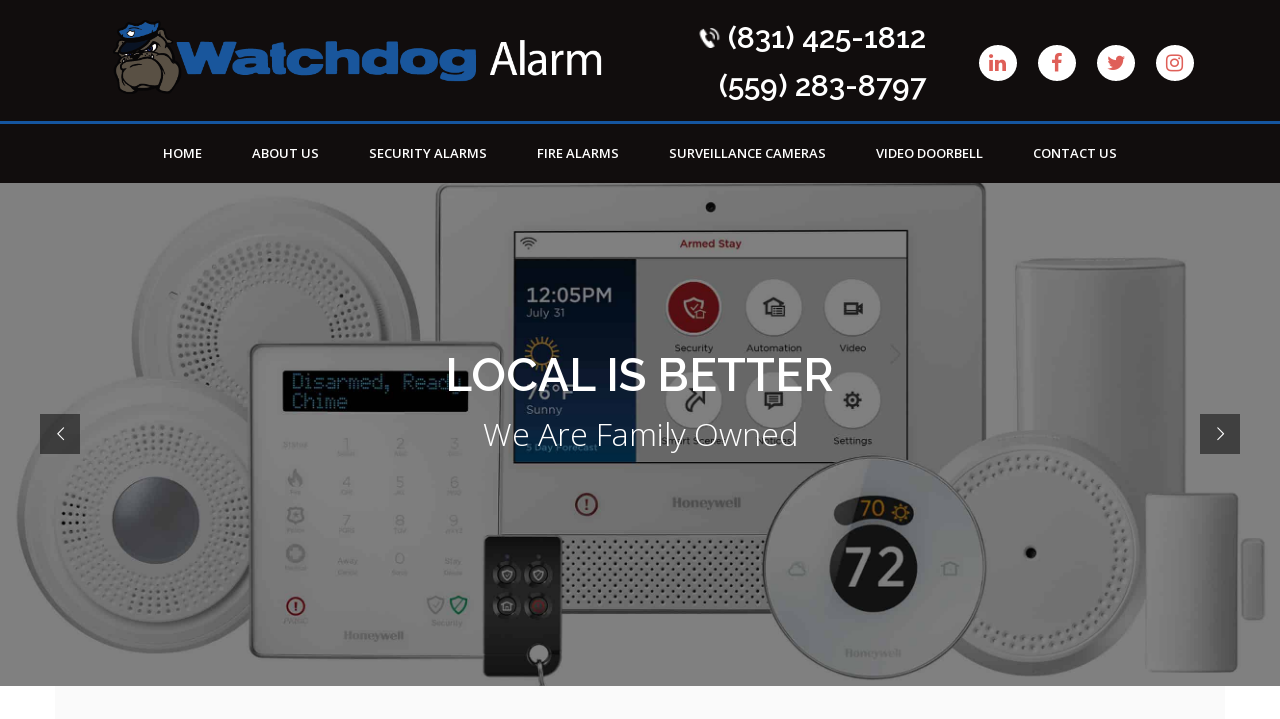

--- FILE ---
content_type: text/html; charset=UTF-8
request_url: https://www.watchdogalarm.com/
body_size: 10500
content:
<!doctype html> <!--[if IE 9]><html class="lt-ie10" lang="en" > <![endif]--><html class="no-js"  lang="en-US" prefix="og: http://ogp.me/ns#" ><head><meta content="text/html;charset=UTF-8" http-equiv="content-type"><meta charset="utf-8"><meta content="width=device-width, initial-scale=1, maximum-scale=1" name="viewport"><title>Home One - Watch Dog Alarm</title><link rel="stylesheet" href="https://fonts.googleapis.com/css?family=Open%20Sans%3A300%2C400%2C600%2C700%2C800%7CRaleway%3A100%2C200%2C300%2C400%2C500%2C600%2C700%2C800%2C900%7CDroid%20Serif%3A400%2C700%7CRaleway%3A400%26amp%3Bsubset%3Dlatin%7CRaleway%3A700%26amp%3Bsubset%3Dlatin%7CRaleway%3A300%7COpen%20Sans%3A100%2C200&display=swap" /><link rel="stylesheet" href="https://www.watchdogalarm.com/wp-content/cache/min/1/e4816236c3ccebd770142f6031ffab63.css" data-minify="1" /><link rel="canonical" href="https://www.watchdogalarm.com/" /><meta property="og:locale" content="en_US" /><meta property="og:type" content="website" /><meta property="og:title" content="Home One - Watch Dog Alarm" /><meta property="og:url" content="https://www.watchdogalarm.com/" /><meta property="og:site_name" content="Watch Dog Alarm" /><meta name="twitter:card" content="summary_large_image" /><meta name="twitter:title" content="Home One - Watch Dog Alarm" /> <script type='application/ld+json'>{"@context":"https://schema.org","@type":"WebSite","@id":"https://www.watchdogalarm.com/#website","url":"https://www.watchdogalarm.com/","name":"Watch Dog Alarm","potentialAction":{"@type":"SearchAction","target":"https://www.watchdogalarm.com/?s={search_term_string}","query-input":"required name=search_term_string"}}</script> <link rel='dns-prefetch' href='//maps.googleapis.com' /><link rel='dns-prefetch' href='//fonts.googleapis.com' /><link rel="alternate" type="application/rss+xml" title="Watch Dog Alarm &raquo; Feed" href="https://www.watchdogalarm.com/feed/" /><style type="text/css">img.wp-smiley,img.emoji{display:inline!important;border:none!important;box-shadow:none!important;height:1em!important;width:1em!important;margin:0 .07em!important;vertical-align:-0.1em!important;background:none!important;padding:0!important}</style><style id='rs-plugin-settings-inline-css' type='text/css'></style><style id='white-style-inline-css' type='text/css'>.l-footer-columns{background-color:rgba(0,0,0,1)}.l-footer-columns,.l-footer-columns .block-title,.l-footer-columns ul li a{color:rgba(255,255,255,1)}.l-footer{background-color:rgba(0,0,0,1);color:rgba(255,255,255,1)}body,body p{font-family:'Raleway';font-weight:400}body p{font-size:17px}h1,h2,h3,h4,h5,h6,.menu-list a{font-family:'Raleway';font-weight:700}.top-bar-section ul li>a{font-family:'Open Sans',sans-serif}.top-bar-section ul li>a{font-weight:400}.top-bar-section ul li>a{text-transform:none}.top-bar-section ul li>a{font-size:14px}h1,h2,h3,h4,h5,h6,.menu-list a{text-transform:none}body,body p{text-transform:none}.primary-color_bg,.square-img>a:before,.boxes .box>a:before,.boxes .box .flipper a:before,.wd_onepost .title-block span,.one_post_box .box_image .titel_icon .box_icon,.one_post_box .more,.boxes .box-container>a:before,.boxes .box-container .flipper a:before,.layout-4 div.box-icon i.fa,.boxes.small.layout-5 .box-icon,.boxes.small.layout-5-inverse .box-icon,.boxes.small.layout-6 .box-icon i.fa,.carousel_blog span.tag a,.wd-carousel-container .carousel-icon i,.search_box input[type='submit'],table thead,table tfoot,.block-block-17,.row.call-action,.blog-info,button.dark:hover,button.dark:focus,.button.dark:hover,.button.dark:focus,span.wpb_button:hover,span.wpb_button:focus,.sidebar #searchsubmit,.woocommerce .widget_price_filter .ui-slider .ui-slider-range,.woocommerce-page .widget_price_filter .ui-slider .ui-slider-range,.products .product .button,.woocommerce #content input.button.alt,.woocommerce #respond input#submit.alt,.woocommerce a.button.alt,.woocommerce button.button.alt,.woocommerce input.button.alt,.woocommerce-page #content input.button.alt,.woocommerce-page #respond input#submit.alt,.woocommerce-page a.button.alt,.woocommerce-page button.button.alt,.woocommerce-page input.button.alt,.woocommerce #content input.button:hover,.woocommerce #respond input#submit:hover,.woocommerce a.button:hover,.woocommerce button.button:hover,.woocommerce input.button:hover,.woocommerce-page #content input.button:hover,.woocommerce-page #respond input#submit:hover,.woocommerce-page a.button:hover,.woocommerce-page button.button:hover,.woocommerce-page input.button:hover,.woocommerce span.onsale,.woocommerce-page span.onsale,.woocommerce-page button.button,.widget_product_search #searchsubmit,.widget_product_search #searchsubmit:hover,.sidebar #searchsubmit,.l-footer-columns #searchsubmit,.featured-box-text .featured-box-button a,.readmore a,.boxes.small.layout-7 .box-icon i.fa,.featured-box-button a,.l-footer-columns .wpcf7-form .wpcf7-submit,.woocommerce .products .product .button,.woocommerce .widget_price_filter .price_slider_amount .button,.featured-box-button .button.alert,.textwidget input.newslettersubmit,.wd-section-title h2::after,.careers h3::after,.team-membre-social-icons ul li a{background:rgba(21,85,159,1)}.sidebar #s:active,.sidebar #s:focus,.style-2 .creative.top-bar-section{border-color:rgba(21,85,159,1)}.blog-info .arrow{border-left-color:rgba(21,85,159,1)}.ui-accordion-header-active,.ui-tabs-active,.box-icon,.team-membre-social-icons ul{border-top-color:rgba(21,85,159,1)}.primary-color_color,a,a:focus,a.active,a:active,a:hover,.box-container:hover .box-title,.blog-posts i,.woocommerce .woocommerce-breadcrumb,.woocommerce-page .woocommerce-breadcrumb,.textwidget i:hover,.collapsed-title h2:nth-child(2),.wd-services .featured-box-text h4,.wd-presentation h4,.wd-presentation .readmore,.wd-section-title>.subtitle,.careers .vacancyList li .job,.wd-section-title.text-center>h2,.title-center .wd-section-title.block-title>h2,.our-numbers h4,.our-numbers p a,.woocommerce ul.products li.product h3,.woocommerce-page ul.products li.product h3,.creative-layout .top-bar-section ul.menu>li:hover:not(.has-form)>a,.careers h3,.team-member-item h3{color:rgba(21,85,159,1)}.boxes.small.layout-3 .box-icon i{color:rgba(255,255,255,1)}@media screen and (max-width:900px){.creative-layout .top-bar-container,.style-2 .contain-to-grid .top-bar .creative-layout .top-bar{background:rgba(0,0,0,1)}}.creative-layout .top-bar-container,.creative.top-bar-section{background-color:rgba(0,0,0,.81)}.creative-layout .top-bar-container.fixed{background-color:rgba(0,0,0,1)}.header-top,.social-icons li i{color:rgba(255,255,255,1)}.social-icons li i{border-color:rgba(255,255,255,1)}@media only screen and (min-width:900px){.creative-layout .top-bar{border-color:rgba(247,12,53,1)}}.creative-layout .top-bar-section ul li>a{color:rgba(255,255,255,1)}.blog-posts h2 a,.breadcrumbs>*,.breadcrumbs,.comment-reply-link:hover,.tab-icon{color:rgba(247,12,53,1)}.pricing-table.featured{box-shadow:rgba(247,12,53,1) 0 0 1px 0}button,.button,button:hover,.comment-reply-link,button:focus,.button:hover,.button:focus,.products .product:hover .button,.woocommerce-product-search>input[type='submit']{background-color:rgba(247,12,53,1)}.our-packages .pricing-table h4.title{text-transform:uppercase!important}@media only screen and (min-width:900px){.top-bar .name h1 a{padding:20px 0 0;width:490px}.social_logo_top{padding-top:0;text-align:right}.style-2 .top-bar .name{margin-left:0;width:45%}}.bt-but button.vc_btn3{font-weight:700!important;padding:15px 45px!important}</style><style id='rocket-lazyload-inline-css' type='text/css'>.rll-youtube-player{position:relative;padding-bottom:56.23%;height:0;overflow:hidden;max-width:100%}.rll-youtube-player iframe{position:absolute;top:0;left:0;width:100%;height:100%;z-index:100;background:0 0}.rll-youtube-player img{bottom:0;display:block;left:0;margin:auto;max-width:100%;width:100%;position:absolute;right:0;top:0;border:none;height:auto;cursor:pointer;-webkit-transition:.4s all;-moz-transition:.4s all;transition:.4s all}.rll-youtube-player img:hover{-webkit-filter:brightness(75%)}.rll-youtube-player .play{height:72px;width:72px;left:50%;top:50%;margin-left:-36px;margin-top:-36px;position:absolute;background:url(https://www.watchdogalarm.com/wp-content/plugins/wp-rocket/assets/img/youtube.png) no-repeat;cursor:pointer}</style> <script type='text/javascript' src='https://www.watchdogalarm.com/wp-content/cache/busting/1/wp-includes/js/jquery/jquery-1.12.4-wp.js'></script> <link rel='https://api.w.org/' href='https://www.watchdogalarm.com/wp-json/' /><link rel="EditURI" type="application/rsd+xml" title="RSD" href="https://www.watchdogalarm.com/xmlrpc.php?rsd" /><link rel="wlwmanifest" type="application/wlwmanifest+xml" href="https://www.watchdogalarm.com/wp-includes/wlwmanifest.xml" /><meta name="generator" content="WordPress 5.3.20" /><link rel='shortlink' href='https://www.watchdogalarm.com/' /> <script data-no-minify="1" async src="https://www.watchdogalarm.com/wp-content/cache/busting/1/gtm-6ba053884cc56fa625ddc654249b8716.js"></script> <script>window.dataLayer = window.dataLayer || [];
  function gtag(){dataLayer.push(arguments);}
  gtag('js', new Date());

  gtag('config', 'UA-160845374-1');</script> <meta name="google-site-verification" content="FEPOd9C3Udgg9QZ-Ehzlyj3gMFEHeeyz1iiTaxcDh5Y" /><link rel="icon" href="https://www.watchdogalarm.com/wp-content/uploads/2018/03/favicon.ico" type="image/png"/><meta name="generator" content="Powered by Visual Composer - drag and drop page builder for WordPress."/> <!--[if lte IE 9]><link rel="stylesheet" type="text/css" href="https://www.watchdogalarm.com/wp-content/plugins/js_composer/assets/css/vc_lte_ie9.min.css" media="screen"><![endif]--><meta name="generator" content="Powered by Slider Revolution 5.3.1 - responsive, Mobile-Friendly Slider Plugin for WordPress with comfortable drag and drop interface." /><style type="text/css" data-type="vc_shortcodes-custom-css">.vc_custom_1522312279514{padding-top:68px!important;padding-bottom:48px!important;background-color:#221d17!important}.vc_custom_1518015417672{background-color:#dee3e7!important;background-position:0 0!important;background-repeat:no-repeat!important}.vc_custom_1445353447744{background-color:#ffa401!important}.vc_custom_1518187840590{padding-top:0px!important;padding-bottom:0px!important;background-position:center!important;background-repeat:no-repeat!important;background-size:cover!important}.vc_custom_1522695469152{padding-top:50px!important;padding-bottom:79px!important;background-image:url(https://www.watchdogalarm.com/wp-content/uploads/2015/09/Light-bg.jpg?id=3260)!important;background-position:0 0!important;background-repeat:no-repeat!important}.vc_custom_1521223139975{margin-top:20px!important;margin-bottom:50px!important;padding-top:0px!important;padding-bottom:0px!important}.vc_custom_1522853149400{padding-top:50px!important;padding-bottom:50px!important}.vc_custom_1565911053455{background-image:url(https://www.watchdogalarm.com/wp-content/uploads/2019/08/Light-bg.jpg?id=3747)!important}.vc_custom_1446492723508{padding-top:100px!important;padding-bottom:100px!important}</style><noscript><style type="text/css">.wpb_animate_when_almost_visible{opacity:1}</style></noscript><style id='custom-css-pro'>input[type="text"]:focus,input[type="password"]:focus,input[type="date"]:focus,input[type="datetime"]:focus,input[type="datetime-local"]:focus,input[type="month"]:focus,input[type="week"]:focus,input[type="email"]:focus,input[type="number"]:focus,input[type="search"]:focus,input[type="tel"]:focus,input[type="time"]:focus,input[type="url"]:focus,input[type="color"]:focus,textarea:focus,.wpb_wrapper input.wpcf7-form-control.wpcf7-text.wpcf7-email.wpcf7-validates-as-required.wpcf7-validates-as-email:focus,.wpcf7-text:focus{border-color:rgba(21,85,159,1)!important}.team-membre-social-icons ul li a:hover{background-color:#FFF;border-color:rgba(214,52,43,.79);color:rgba(214,52,43,.79)}.team-membre-social-icons ul li a{border-color:#cc101f}.primary-color_bg,input.wpcf7-submit,.square-img>a:before,.boxes .box>a:before,.boxes .box .flipper a:before,.block-block-17,.row.call-action,table thead,table tfoot,.blog-info,.wd_onepost .title-block span,.one_post_box .box_image .titel_icon .box_icon,.one_post_box .more,.boxes .box-container>a:before,.boxes .box-container .flipper a:before,.layout-4 div.box-icon i.fa,.boxes.small.layout-5 .box-icon,.boxes.small.layout-5-inverse .box-icon,.boxes.small.layout-6 .box-icon i.fa,.carousel_blog span.tag a,.wd-carousel-container .carousel-icon i,span.wpb_button:hover,span.wpb_button:focus{background:rgba(21,85,159,1)}.our-packages .featured,.our-packages .featured .bullet-item,.our-packages .featured .cta-button{background-color:rgba(21,85,159,1)}.our-packages .featured .title{background-color:rgba(21,85,159,1)}.button.download-btn{background:rgba(214,52,43,.79);color:#fff}.button.download-btn:hover{background:rgb(255,67,97);color:#fff}.our-numbers .rounded-item .rounded-number{border:2px solid #cc101f}.our-numbers .rounded-item .rounded-number div{color:rgba(214,52,43,.79)}.social_logo_top>ul{margin:0 auto .3em auto;margin-left:50px}.social_logo_top .social-icons li{margin-right:15px}.social_logo_top .social-icons li i{color:rgba(214,52,43,.79)}.l-footer-columns .social-icons li i{color:rgba(214,52,43,.79);font-size:20px}.social-icons li a{background:#fff;border-radius:50%;padding:5px;width:38px}.l-footer-columns .social-icons li{margin-right:30px}.l-footer-columns .social-icons li i:hover,.social_logo_top .social-icons li i:hover{color:#15559f;border:none}.breadcrumbs strong{color:rgba(214,52,43,.79)!important}.style-2 .creative.top-bar-section{background:rgba(214,52,43,.79);border:none}.contact-details-list li:last-child{display:none}.our-numbers .rounded-item .rounded-number h3{color:#15559f}.our-numbers .rounded-item .rounded-text{color:#15559f;font-weight:800}.brochure .boxes.small .box-title-1{color:#15559f}.brochure .boxes.small .box-body{color:#000}.list_service .box-icon i{color:#ac2c24!important}.body ul{font-size:17px}.security-alarm-image{max-width:80%;margin:0 auto;display:block}@media only screen and (min-width:900px){.contact-info>span{font-size:30px!important;margin-right:0!important;font-weight:600}.contact-info{margin-right:0}.contact-info span.wd-phone{position:relative;width:35px;zoom:1.2;left:0}.featured-box-image{height:170px!important}.wd-services .wpb_column .wpb_wrapper{height:280px}}.social_logo_top .contact-info .wd-phone{display:inline-block}.social_logo_top .contact-info .wd-adress{display:block}.social_logo_top .contact-info{max-width:300px;float:right!important;margin-top:-25px}.contact-info .wd-adress{background-image:none!important}</style><noscript><style id="rocket-lazyload-nojs-css">.rll-youtube-player,[data-lazy-src]{display:none!important}</style></noscript></head><body data-rsssl=1 class="home page-template-default page page-id-2968 has-title-area wpb-js-composer js-comp-ver-5.0.1 vc_responsive" ><div id="spaces-main" class="pt-perspective 					"><div class="page-section home-page" id="page-content"><header class="l-header style-2 creative-layout"><div class="top-bar-container
contain-to-grid 					 " ><nav class="top-bar top_bar_logo_top" data-topbar><ul class="title-area "><li class="name medium-3 large-3 columns"><h1><a href="https://www.watchdogalarm.com/" rel="home" title="Watch Dog Alarm" class="active"><img src="data:image/svg+xml,%3Csvg%20xmlns='http://www.w3.org/2000/svg'%20viewBox='0%200%200%200'%3E%3C/svg%3E" alt="logo" data-lazy-src="https://www.watchdogalarm.com/wp-content/uploads/2018/02/logo-header.png"/><noscript><img
src="https://www.watchdogalarm.com/wp-content/uploads/2018/02/logo-header.png" alt="logo"/></noscript></a></h1></li><li class="medium-7 large-9 columns social_logo_top"><ul class="social-icons accent inline-list"><li class="flickr"> <a href="https://www.linkedin.com/company/watchdog-alarm"><i class="fa fa-linkedin"></i></a></li><li class="facebook"> <a href="https://www.facebook.com/WatchdogAlarm1"><i class="fa fa-facebook"></i></a></li><li class="twitter"> <a href="https://twitter.com/Watchdog_Alarm"><i class="fa fa-twitter"></i></a></li><li class="instagram"> <a href="https://www.instagram.com/watchdogalarm/"><i class="fa fa-instagram"></i></a></li></ul><div class="contact-info"> <span><span class="wd-phone"></span>(831) 425-1812 </span> <span><span class="wd-adress"></span> (559) 283-8797 </span></div></li><li class="medium-2 toggle-topbar menu-icon"> <a href="#"><span>Menu</span></a></li></ul><div class="creative top-bar-section"><div class="row"><div class="menu-main-menu-container"><ul id="menu-main-menu" class="menu right"><li id="menu-item-3449" class=" color-2"> <a href="https://www.watchdogalarm.com/" class="has-icon" >Home</a></li><li id="menu-item-3435" class=" color-3"> <a href="https://www.watchdogalarm.com/about-us/" class="has-icon" >About Us</a></li><li id="menu-item-3536" class=" color-4"> <a href="https://www.watchdogalarm.com/security-burglar-alarms/" class="has-icon" >SECURITY ALARMS</a></li><li id="menu-item-3535" class=" color-5"> <a href="https://www.watchdogalarm.com/fire-alarms/" class="has-icon" >FIRE ALARMS</a></li><li id="menu-item-3534" class=" color-6"> <a href="https://www.watchdogalarm.com/surveillance-cameras/" class="has-icon" >SURVEILLANCE CAMERAS</a></li><li id="menu-item-3729" class=" color-7"> <a href="https://www.watchdogalarm.com/video-doorbell/" class="has-icon" >Video Doorbell</a></li><li id="menu-item-3572" class=" color-8"> <a href="https://www.watchdogalarm.com/contact-us/" class="has-icon" >Contact Us</a></li></ul></div></div></div></nav></div></header><main class="l-main"><div class="main row"><article><div class="body field"><div class="vc_row wpb_row vc_row-fluid" style="color: ;}" ><div class="wpb_column vc_column_container vc_col-sm-12" data-equalizer-watch><div class="wpb_wrapper"><div class="wpb_revslider_element wpb_content_element"><div id="rev_slider_2_1_wrapper" class="rev_slider_wrapper fullwidthbanner-container" data-source="gallery" style="margin:0px auto;background-color:transparent;padding:0px;margin-top:0px;margin-bottom:0px;"><div id="rev_slider_2_1" class="rev_slider fullwidthabanner" style="display:none;" data-version="5.3.1"><ul><li data-index="rs-4" data-transition="fade" data-slotamount="default" data-hideafterloop="0" data-hideslideonmobile="off"  data-easein="default" data-easeout="default" data-masterspeed="default"  data-thumb="https://www.watchdogalarm.com/wp-content/uploads/2019/08/home_alarm-50x50.jpg"  data-rotate="0"  data-saveperformance="off"  data-title="Slide" data-param1="" data-param2="" data-param3="" data-param4="" data-param5="" data-param6="" data-param7="" data-param8="" data-param9="" data-param10="" data-description=""> <img src="https://www.watchdogalarm.com/wp-content/uploads/2019/08/home_alarm.jpg"  alt="" title="home_alarm"  width="2658" height="1171" data-bgposition="center center" data-bgfit="cover" data-bgrepeat="no-repeat" data-bgparallax="off" class="rev-slidebg" data-no-retina><div class="tp-caption Furniture-LogoText   tp-resizeme"
id="slide-4-layer-1"
data-x="['center','center','center','center']" data-hoffset="['0','0','0','0']"
data-y="['middle','middle','middle','middle']" data-voffset="['-63','-63','-63','-63']"
data-width="1036"
data-height="61"
data-whitespace="normal"
data-type="text"
data-responsive_offset="on"data-frames='[{"delay":500,"speed":1500,"frame":"0","from":"y:[-100%];z:0;rX:0deg;rY:0;rZ:0;sX:1;sY:1;skX:0;skY:0;","mask":"x:0px;y:0px;s:inherit;e:inherit;","to":"o:1;","ease":"Power3.easeInOut"},{"delay":"wait","speed":300,"frame":"999","to":"opacity:0;","ease":"nothing"}]'
data-textAlign="['center','center','center','center']"
data-paddingtop="[0,0,0,0]"
data-paddingright="[0,0,0,0]"
data-paddingbottom="[0,0,0,0]"
data-paddingleft="[0,0,0,0]"style="z-index: 5; min-width: 1036px; max-width: 1036px; max-width: 61px; max-width: 61px; white-space: normal; font-size: 50px; line-height: 60px; color: rgba(255, 255, 255, 1.00);text-transform:uppercase;border-width:0px 0px 0px 0px;font-weight:600;">Local is Better</div><div class="tp-caption Sports-Subline   tp-resizeme"
id="slide-4-layer-2"
data-x="['center','center','center','center']" data-hoffset="['0','0','0','0']"
data-y="['middle','middle','middle','middle']" data-voffset="['0','0','0','0']"
data-width="709"
data-height="none"
data-whitespace="normal"
data-type="text"
data-responsive_offset="on"data-frames='[{"delay":500,"speed":300,"frame":"0","from":"opacity:0;","to":"o:1;","ease":"Power2.easeInOut"},{"delay":"wait","speed":300,"frame":"999","to":"opacity:0;","ease":"nothing"}]'
data-textAlign="['center','center','center','center']"
data-paddingtop="[0,0,0,0]"
data-paddingright="[0,0,0,0]"
data-paddingbottom="[0,0,0,0]"
data-paddingleft="[0,0,0,0]"style="z-index: 6; min-width: 709px; max-width: 709px; white-space: normal; font-size: 35px; font-weight: 100; color: rgba(255, 255, 255, 1.00);font-family:'Open Sans';border-width:0px 0px 0px 0px;letter-spacing:0;">We Are Family Owned</div></li><li data-index="rs-8" data-transition="fade" data-slotamount="default" data-hideafterloop="0" data-hideslideonmobile="off"  data-easein="default" data-easeout="default" data-masterspeed="default"  data-thumb="https://www.watchdogalarm.com/wp-content/uploads/2019/08/skybell2-50x50.png"  data-rotate="0"  data-saveperformance="off"  data-mediafilter="perpetua" data-title="Slide" data-param1="" data-param2="" data-param3="" data-param4="" data-param5="" data-param6="" data-param7="" data-param8="" data-param9="" data-param10="" data-description=""> <img src="https://www.watchdogalarm.com/wp-content/uploads/2019/08/skybell2.png"  alt="" title="skybell2"  width="1009" height="666" data-bgposition="center center" data-bgfit="cover" data-bgrepeat="no-repeat" data-bgparallax="off" class="rev-slidebg" data-no-retina><div class="tp-caption Furniture-LogoText   tp-resizeme"
id="slide-8-layer-1"
data-x="['center','center','center','center']" data-hoffset="['0','0','0','0']"
data-y="['middle','middle','middle','middle']" data-voffset="['-63','-63','-63','-63']"
data-width="1036"
data-height="61"
data-whitespace="normal"
data-type="text"
data-responsive_offset="on"data-frames='[{"delay":500,"speed":1500,"frame":"0","from":"opacity:0;","to":"o:1;","ease":"Power3.easeInOut"},{"delay":"wait","speed":300,"frame":"999","to":"opacity:0;","ease":"nothing"}]'
data-textAlign="['center','center','center','center']"
data-paddingtop="[0,0,0,0]"
data-paddingright="[0,0,0,0]"
data-paddingbottom="[0,0,0,0]"
data-paddingleft="[0,0,0,0]"style="z-index: 5; min-width: 1036px; max-width: 1036px; max-width: 61px; max-width: 61px; white-space: normal; font-size: 50px; line-height: 60px; color: rgba(255, 255, 255, 1.00);text-transform:uppercase;border-width:0px 0px 0px 0px;font-weight:600;">Local is Better</div><div class="tp-caption Sports-Subline   tp-resizeme"
id="slide-8-layer-2"
data-x="['center','center','center','center']" data-hoffset="['0','0','0','0']"
data-y="['middle','middle','middle','middle']" data-voffset="['0','0','0','0']"
data-width="709"
data-height="none"
data-whitespace="normal"
data-type="text"
data-responsive_offset="on"data-frames='[{"delay":500,"speed":300,"frame":"0","from":"opacity:0;","to":"o:1;","ease":"Power2.easeInOut"},{"delay":"wait","speed":300,"frame":"999","to":"opacity:0;","ease":"nothing"}]'
data-textAlign="['center','center','center','center']"
data-paddingtop="[0,0,0,0]"
data-paddingright="[0,0,0,0]"
data-paddingbottom="[0,0,0,0]"
data-paddingleft="[0,0,0,0]"style="z-index: 6; min-width: 709px; max-width: 709px; white-space: normal; font-size: 35px; font-weight: 200; color: rgba(255, 255, 255, 1.00);font-family:'Open Sans';border-width:0px 0px 0px 0px;letter-spacing:0;">We Are Family Owned</div></li><li data-index="rs-5" data-transition="fade" data-slotamount="default" data-hideafterloop="0" data-hideslideonmobile="off"  data-easein="default" data-easeout="default" data-masterspeed="default"  data-thumb="https://www.watchdogalarm.com/wp-content/uploads/2019/08/FireLiteAlar_10216608_1-50x50.jpg"  data-rotate="0"  data-saveperformance="off"  data-title="Slide" data-param1="" data-param2="" data-param3="" data-param4="" data-param5="" data-param6="" data-param7="" data-param8="" data-param9="" data-param10="" data-description=""> <img src="https://www.watchdogalarm.com/wp-content/uploads/2019/08/FireLiteAlar_10216608_1.jpg"  alt="" title="FireLiteAlar_10216608_1"  width="640" height="360" data-bgposition="center center" data-bgfit="cover" data-bgrepeat="no-repeat" data-bgparallax="off" class="rev-slidebg" data-no-retina><div class="tp-caption Furniture-LogoText   tp-resizeme"
id="slide-5-layer-1"
data-x="['center','center','center','center']" data-hoffset="['0','0','0','0']"
data-y="['middle','middle','middle','middle']" data-voffset="['-63','-63','-63','-63']"
data-width="1035"
data-height="61"
data-whitespace="normal"
data-type="text"
data-responsive_offset="on"data-frames='[{"delay":500,"speed":1500,"frame":"0","from":"z:0;rX:0;rY:0;rZ:0;sX:0.8;sY:0.8;skX:0;skY:0;opacity:0;","to":"o:1;","ease":"Power4.easeOut"},{"delay":"wait","speed":300,"frame":"999","to":"opacity:0;","ease":"nothing"}]'
data-textAlign="['center','center','center','center']"
data-paddingtop="[0,0,0,0]"
data-paddingright="[0,0,0,0]"
data-paddingbottom="[0,0,0,0]"
data-paddingleft="[0,0,0,0]"style="z-index: 5; min-width: 1035px; max-width: 1035px; max-width: 61px; max-width: 61px; white-space: normal; font-size: 50px; line-height: 60px; color: rgba(255, 255, 255, 1.00);text-transform:uppercase;border-width:0px 0px 0px 0px;font-weight:600;">Local is Better</div><div class="tp-caption Sports-Subline   tp-resizeme"
id="slide-5-layer-2"
data-x="['center','center','center','center']" data-hoffset="['0','0','0','0']"
data-y="['middle','middle','middle','middle']" data-voffset="['0','0','0','0']"
data-width="709"
data-height="none"
data-whitespace="normal"
data-type="text"
data-responsive_offset="on"data-frames='[{"delay":500,"speed":300,"frame":"0","from":"opacity:0;","to":"o:1;","ease":"Power2.easeInOut"},{"delay":"wait","speed":300,"frame":"999","to":"opacity:0;","ease":"nothing"}]'
data-textAlign="['center','center','center','center']"
data-paddingtop="[0,0,0,0]"
data-paddingright="[0,0,0,0]"
data-paddingbottom="[0,0,0,0]"
data-paddingleft="[0,0,0,0]"style="z-index: 6; min-width: 709px; max-width: 709px; white-space: normal; font-size: 35px; font-weight: 200; color: rgba(255, 255, 255, 1.00);font-family:'Open Sans';border-width:0px 0px 0px 0px;letter-spacing:0;">We Are Family Owned</div></li><li data-index="rs-6" data-transition="fade" data-slotamount="default" data-hideafterloop="0" data-hideslideonmobile="off"  data-easein="default" data-easeout="default" data-masterspeed="default"  data-thumb="https://www.watchdogalarm.com/wp-content/uploads/2018/02/Bullet-Camera-1-50x50.png"  data-rotate="0"  data-saveperformance="off"  data-title="Slide" data-param1="" data-param2="" data-param3="" data-param4="" data-param5="" data-param6="" data-param7="" data-param8="" data-param9="" data-param10="" data-description=""> <img src="https://www.watchdogalarm.com/wp-content/uploads/2018/02/Bullet-Camera-1.png"  alt="" title="Bullet-Camera"  width="600" height="396" data-bgposition="center center" data-bgfit="cover" data-bgrepeat="no-repeat" data-bgparallax="off" class="rev-slidebg" data-no-retina><div class="tp-caption Furniture-LogoText   tp-resizeme"
id="slide-6-layer-1"
data-x="['center','center','center','center']" data-hoffset="['0','0','0','0']"
data-y="['middle','middle','middle','middle']" data-voffset="['-63','-63','-63','-63']"
data-width="1036"
data-height="61"
data-whitespace="normal"
data-type="text"
data-responsive_offset="on"data-frames='[{"delay":500,"speed":1500,"frame":"0","from":"opacity:0;","to":"o:1;","ease":"Power3.easeInOut"},{"delay":"wait","speed":300,"frame":"999","to":"opacity:0;","ease":"nothing"}]'
data-textAlign="['center','center','center','center']"
data-paddingtop="[0,0,0,0]"
data-paddingright="[0,0,0,0]"
data-paddingbottom="[0,0,0,0]"
data-paddingleft="[0,0,0,0]"style="z-index: 5; min-width: 1036px; max-width: 1036px; max-width: 61px; max-width: 61px; white-space: normal; font-size: 50px; line-height: 60px; color: rgba(255, 255, 255, 1.00);text-transform:uppercase;border-width:0px 0px 0px 0px;font-weight:600;">Local is Better</div><div class="tp-caption Sports-Subline   tp-resizeme"
id="slide-6-layer-2"
data-x="['center','center','center','center']" data-hoffset="['0','0','0','0']"
data-y="['middle','middle','middle','middle']" data-voffset="['0','0','0','0']"
data-width="709"
data-height="none"
data-whitespace="normal"
data-type="text"
data-responsive_offset="on"data-frames='[{"delay":500,"speed":300,"frame":"0","from":"opacity:0;","to":"o:1;","ease":"Power2.easeInOut"},{"delay":"wait","speed":300,"frame":"999","to":"opacity:0;","ease":"nothing"}]'
data-textAlign="['center','center','center','center']"
data-paddingtop="[0,0,0,0]"
data-paddingright="[0,0,0,0]"
data-paddingbottom="[0,0,0,0]"
data-paddingleft="[0,0,0,0]"style="z-index: 6; min-width: 709px; max-width: 709px; white-space: normal; font-size: 35px; font-weight: 200; color: rgba(255, 255, 255, 1.00);font-family:'Open Sans';border-width:0px 0px 0px 0px;letter-spacing:0;">We Are Family Owned</div></li></ul><div class="tp-bannertimer tp-bottom" style="visibility: hidden !important;"></div></div></div></div></div></div></div><div data-animation-delay="350" class="vc_row wpb_row vc_row-fluid wd-services vc_custom_1522312279514 animation-parent" style="color: ;}" ><div class="wpb_column vc_column_container vc_col-sm-3" data-equalizer-watch><div class="wpb_wrapper"> <a href="https://www.watchdogalarm.com/security-burglar-alarms/"><div style="background-color: #ffffff" class=" animated " data-animated=fadeInRight><div class="featured-box-image"> <img width="285" height="125" src="data:image/svg+xml,%3Csvg%20xmlns='http://www.w3.org/2000/svg'%20viewBox='0%200%20285%20125'%3E%3C/svg%3E" class="attachment-650x350 size-650x350" alt="" data-lazy-src="https://www.watchdogalarm.com/wp-content/uploads/2019/08/home_alarm.png" /><noscript><img width="285" height="125" src="https://www.watchdogalarm.com/wp-content/uploads/2019/08/home_alarm.png" class="attachment-650x350 size-650x350" alt="" /></noscript></div><div class="featured-box-text"><h4>SECURITY / BURGLAR ALARMS</h4><div class="featured-box-desc"><p>We offer custom systems designed to protect your home or business.</p></div></div></div> </a></div></div><div class="wpb_column vc_column_container vc_col-sm-3" data-equalizer-watch><div class="wpb_wrapper"> <a href="https://www.watchdogalarm.com/fire-alarms/"><div style="background-color: #ffffff" class=" animated " data-animated=fadeInRight><div class="featured-box-image"> <img width="285" height="160" src="data:image/svg+xml,%3Csvg%20xmlns='http://www.w3.org/2000/svg'%20viewBox='0%200%20285%20160'%3E%3C/svg%3E" class="attachment-650x350 size-650x350" alt="" data-lazy-src="https://www.watchdogalarm.com/wp-content/uploads/2019/08/FireLiteAlar_home-1-1.jpg" /><noscript><img width="285" height="160" src="https://www.watchdogalarm.com/wp-content/uploads/2019/08/FireLiteAlar_home-1-1.jpg" class="attachment-650x350 size-650x350" alt="" /></noscript></div><div class="featured-box-text"><h4>FIRE ALARMS</h4><div class="featured-box-desc"><p>Our 24-hour central station monitoring service provides a quick response to You.</p></div></div></div> </a></div></div><div class="wpb_column vc_column_container vc_col-sm-3" data-equalizer-watch><div class="wpb_wrapper"> <a href="https://www.watchdogalarm.com/surveillance-cameras/"><div style="background-color: #ffffff" class=" animated " data-animated=fadeInLeft><div class="featured-box-image"> <img width="534" height="287" src="data:image/svg+xml,%3Csvg%20xmlns='http://www.w3.org/2000/svg'%20viewBox='0%200%20534%20287'%3E%3C/svg%3E" class="attachment-650x350 size-650x350" alt="" data-lazy-srcset="https://www.watchdogalarm.com/wp-content/uploads/2018/02/camera.png 534w, https://www.watchdogalarm.com/wp-content/uploads/2018/02/camera-300x161.png 300w" data-lazy-sizes="(max-width: 534px) 100vw, 534px" data-lazy-src="https://www.watchdogalarm.com/wp-content/uploads/2018/02/camera.png" /><noscript><img width="534" height="287" src="https://www.watchdogalarm.com/wp-content/uploads/2018/02/camera.png" class="attachment-650x350 size-650x350" alt="" srcset="https://www.watchdogalarm.com/wp-content/uploads/2018/02/camera.png 534w, https://www.watchdogalarm.com/wp-content/uploads/2018/02/camera-300x161.png 300w" sizes="(max-width: 534px) 100vw, 534px" /></noscript></div><div class="featured-box-text"><h4>SURVEILLANCE CAMERAS</h4><div class="featured-box-desc"><p>With our expertise, we'll deliver the right video surveillance solution for your needs.</p></div></div></div> </a></div></div><div class="wpb_column vc_column_container vc_col-sm-3" data-equalizer-watch><div class="wpb_wrapper"> <a href="https://www.watchdogalarm.com/video-doorbell/"><div style="background-color: #ffffff" class=" animated " data-animated=fadeInLeft><div class="featured-box-image"> <img width="285" height="298" src="data:image/svg+xml,%3Csvg%20xmlns='http://www.w3.org/2000/svg'%20viewBox='0%200%20285%20298'%3E%3C/svg%3E" class="attachment-650x350 size-650x350" alt="" data-lazy-src="https://www.watchdogalarm.com/wp-content/uploads/2019/08/skybell-1.png" /><noscript><img width="285" height="298" src="https://www.watchdogalarm.com/wp-content/uploads/2019/08/skybell-1.png" class="attachment-650x350 size-650x350" alt="" /></noscript></div><div class="featured-box-text"><h4>Video Doorbell</h4><div class="featured-box-desc"><p>SkyBell gives you the control, convenience, and safety you’ve never had before.</p></div></div></div> </a></div></div></div><div data-vc-full-width="true" data-vc-full-width-init="false" class="vc_row wpb_row vc_row-fluid wd-estimate vc_custom_1518015417672" style="color: ;}" data-equalizer><div class="wpb_column vc_column_container vc_col-sm-12" data-equalizer-watch><div class="wpb_wrapper"><div id="home_section2" class="vc_row wpb_row vc_inner vc_row-fluid row vc_custom_1522695469152 vc_row-has-fill"><div class="wpb_column vc_column_container vc_col-sm-6 vc_custom_1521223139975" data-equalizer-watch><div class="wpb_wrapper"><div class="wpb_text_column wpb_content_element  wpb_animate_when_almost_visible wpb_left-to-right left-to-right vc_custom_1522853149400"><div class="wpb_wrapper"><h2 style="text-transform: uppercase; color: #19569c;">If you can&#8217;t be there, see there.</h2><p>Watchdog Alarm is experienced with video surveillance solutions. We offer a full range of products to fit every specific application. With 1080P video remote viewing, custom storage of recorded events,<br /> you will be able to track activity and events.</p></div></div></div></div><div class="wpb_column vc_column_container vc_col-sm-6" data-equalizer-watch><div class="wpb_wrapper"><div class="wpb_text_column wpb_content_element  wpb_animate_when_almost_visible wpb_right-to-left right-to-left vc_custom_1565911053455"><div class="wpb_wrapper"></div></div></div></div></div></div></div></div><div class="vc_row-full-width"></div><div data-vc-full-width="true" data-vc-full-width-init="false" data-animation-delay="350" class="vc_row wpb_row vc_row-fluid our-numbers animation-parent vc_custom_1445353447744 animation-parent" style="color: ;}" ><div class="wpb_column vc_column_container vc_col-sm-6" data-equalizer-watch><div class="wpb_wrapper"><div class="wpb_text_column wpb_content_element  wpb_animate_when_almost_visible wpb_left-to-right left-to-right"><div class="wpb_wrapper"><h4 class="animated" data-animated="fadeInRight">More information about us</h4><p class="animated" data-animated="fadeInRight">Whether you are adding a burglar alarm, fire alarm, automation or surveillance to your home or business, Watchdog Alarm can help you rest easy knowing that you are safer, protected and more efficient with the use of our systems.</p></div></div></div></div><div class="wpb_column vc_column_container vc_col-sm-6" data-equalizer-watch><div class="wpb_wrapper"><div class="wpb_single_image wpb_content_element vc_align_center"><figure class="wpb_wrapper vc_figure"><div class="vc_single_image-wrapper   vc_box_border_grey"><img class="vc_single_image-img " src="data:image/svg+xml,%3Csvg%20xmlns='http://www.w3.org/2000/svg'%20viewBox='0%200%20409%20295'%3E%3C/svg%3E" width="409" height="295" alt="MORE INFORMATION ABOUT US" title="MORE INFORMATION ABOUT US" data-lazy-src="https://www.watchdogalarm.com/wp-content/uploads/2018/03/MORE-INFORMATION-ABOUT-US-409x295.jpg" /><noscript><img class="vc_single_image-img " src="https://www.watchdogalarm.com/wp-content/uploads/2018/03/MORE-INFORMATION-ABOUT-US-409x295.jpg" width="409" height="295" alt="MORE INFORMATION ABOUT US" title="MORE INFORMATION ABOUT US" /></noscript></div></figure></div></div></div></div><div class="vc_row-full-width"></div><div data-vc-full-width="true" data-vc-full-width-init="false" data-animation-delay="350" class="vc_row wpb_row vc_row-fluid brochure vc_custom_1518187840590 animation-parent" style="color: ;}" data-equalizer><div class="brochure-image wpb_column vc_column_container vc_col-sm-12" data-equalizer-watch><div class="wpb_wrapper"><div class="vc_row wpb_row vc_inner vc_row-fluid list_service"><div class="wpb_column vc_column_container vc_col-sm-6" data-equalizer-watch><div class="wpb_wrapper"><div class="wpb_single_image wpb_content_element vc_align_left"><figure class="wpb_wrapper vc_figure"><div class="vc_single_image-wrapper   vc_box_border_grey"><img width="1905" height="1449" src="data:image/svg+xml,%3Csvg%20xmlns='http://www.w3.org/2000/svg'%20viewBox='0%200%201905%201449'%3E%3C/svg%3E" class="vc_single_image-img attachment-full" alt="" data-lazy-srcset="https://www.watchdogalarm.com/wp-content/uploads/2019/08/LYNXTouch5210-with-iphone.png 1905w, https://www.watchdogalarm.com/wp-content/uploads/2019/08/LYNXTouch5210-with-iphone-300x228.png 300w, https://www.watchdogalarm.com/wp-content/uploads/2019/08/LYNXTouch5210-with-iphone-768x584.png 768w, https://www.watchdogalarm.com/wp-content/uploads/2019/08/LYNXTouch5210-with-iphone-1024x779.png 1024w" data-lazy-sizes="(max-width: 1905px) 100vw, 1905px" data-lazy-src="https://www.watchdogalarm.com/wp-content/uploads/2019/08/LYNXTouch5210-with-iphone.png" /><noscript><img width="1905" height="1449" src="https://www.watchdogalarm.com/wp-content/uploads/2019/08/LYNXTouch5210-with-iphone.png" class="vc_single_image-img attachment-full" alt="" srcset="https://www.watchdogalarm.com/wp-content/uploads/2019/08/LYNXTouch5210-with-iphone.png 1905w, https://www.watchdogalarm.com/wp-content/uploads/2019/08/LYNXTouch5210-with-iphone-300x228.png 300w, https://www.watchdogalarm.com/wp-content/uploads/2019/08/LYNXTouch5210-with-iphone-768x584.png 768w, https://www.watchdogalarm.com/wp-content/uploads/2019/08/LYNXTouch5210-with-iphone-1024x779.png 1024w" sizes="(max-width: 1905px) 100vw, 1905px" /></noscript></div></figure></div></div></div><div class="wpb_column vc_column_container vc_col-sm-6 vc_custom_1446492723508" data-equalizer-watch><div class="wpb_wrapper"><div class="boxes small layout-1  animated   clearfix"  data-animated=fadeInRight><div class="box-container clearfix"><div class="box-icon"> <i class="fa fa-camera"></i></div><h3 class="box-title-1">Free Consultation</h3><p class="box-body">Your information is confidential and will never be released to any outside parties.</p></div></div><div class="boxes small layout-1  animated   clearfix"  data-animated=fadeInLeft><div class="box-container clearfix"><div class="box-icon"> <i class="fa fa-comment"></i></div><h3 class="box-title-1">Home Automation</h3><p class="box-body">Control your alarm system, lighting, thermostat and door locks remotely.</p></div></div><div class="boxes small layout-1  animated   clearfix"  data-animated=fadeInLeft><div class="box-container clearfix"><div class="box-icon"> <i class="fa fa-calendar"></i></div><h3 class="box-title-1">Additional Services</h3><p class="box-body">We also offer Access Control, Medical Alert Pendants and Panic Alarms.</p></div></div></div></div></div></div></div></div><div class="vc_row-full-width"></div></div></article></div></main><section class="l-footer-columns"><h3 class="hide">Footer</h3><div class="row animation-parent" data-animation-delay="350"><ul class="block large-4 medium-4 columns"><li><div class="textwidget"><div class="footer-logo-bt" style="text-align:center;"><img alt="logo" src="data:image/svg+xml,%3Csvg%20xmlns='http://www.w3.org/2000/svg'%20viewBox='0%200%200%200'%3E%3C/svg%3E" style="width: 70%;" data-lazy-src="https://www.watchdogalarm.com/wp-content/uploads/2019/08/logo-footer.png"><noscript><img alt="logo" src="https://www.watchdogalarm.com/wp-content/uploads/2019/08/logo-footer.png" style="width: 70%;"></noscript></div><div style="text-align:center;">CA Alarm License - ACO7166<br> CSLB Electrical Contractors License - CCL# 993112</div></div></li></ul><ul class="block large-4 medium-4 columns"><li><h2 class="block-title">Get in Touch</h2><div class="textwidget custom-html-widget"><div class="block-block contact-details block-block-19 block-even clearfix"><ul class="contact-details-list"><li> <span><span>Phone Numbers: </span></span></li><li> <span>(831) 425-1812</span></li><li> <span>(559) 283-8797</span></li><li> <span><span>Fax:</span> (831) 425-1852</span></li><li> <span><span>E-mail:</span> <a href="mailto:lara@watchdogalarm.com">lara@watchdogalarm.com</a></span></li><li> <span><span>Address:</span> </span></li></ul></div></div></li></ul><ul class="block large-4 medium-4 columns"><li><div class="textwidget"><h2 class="block-title">connect with us</h2><div class="newsletter-div"><ul class="social-icons accent inline-list"><li class="flickr"> <a href="https://www.linkedin.com/company/watchdog-alarm"><i class="fa fa-linkedin"></i></a></li><li class="facebook"> <a href="https://www.facebook.com/WatchdogAlarm1"><i class="fa fa-facebook"></i></a></li><li class="twitter"> <a href="https://twitter.com/Watchdog_Alarm"><i class="fa fa-twitter"></i></a></li><li class="instagram"> <a href="https://www.instagram.com/watchdogalarm/"><i class="fa fa-instagram"></i></a></li></ul></div></div></li></ul></div></section><footer class="l-footer"><div class="row"><div class="footer large-12"><div class="block"></div></div><div class="copyright large-12 text-center"><p> © Content copyright 2018. Watchdog Alarm. Burglar Alarm Santa Cruz. All rights reserved.</p></div></div></footer></div></div>  <script type='text/javascript'>/* <![CDATA[ */ var wpcf7 = {"apiSettings":{"root":"https:\/\/www.watchdogalarm.com\/wp-json\/contact-form-7\/v1","namespace":"contact-form-7\/v1"},"recaptcha":{"messages":{"empty":"Please verify that you are not a robot."}},"cached":"1"}; /* ]]> */</script> <script type='text/javascript' src='https://maps.googleapis.com/maps/api/js?v=3.exp&#038;ver=3'></script> <script>window.lazyLoadOptions={elements_selector:"img[data-lazy-src],.rocket-lazyload,iframe[data-lazy-src]",data_src:"lazy-src",data_srcset:"lazy-srcset",data_sizes:"lazy-sizes",class_loading:"lazyloading",class_loaded:"lazyloaded",threshold:300,callback_loaded:function(element){if(element.tagName==="IFRAME"&&element.dataset.rocketLazyload=="fitvidscompatible"){if(element.classList.contains("lazyloaded")){if(typeof window.jQuery!="undefined"){if(jQuery.fn.fitVids){jQuery(element).parent().fitVids()}}}}}};window.addEventListener('LazyLoad::Initialized',function(e){var lazyLoadInstance=e.detail.instance;if(window.MutationObserver){var observer=new MutationObserver(function(mutations){var image_count=0;var iframe_count=0;var rocketlazy_count=0;mutations.forEach(function(mutation){for(i=0;i<mutation.addedNodes.length;i++){if(typeof mutation.addedNodes[i].getElementsByTagName!=='function'){return}
if(typeof mutation.addedNodes[i].getElementsByClassName!=='function'){return}
images=mutation.addedNodes[i].getElementsByTagName('img');is_image=mutation.addedNodes[i].tagName=="IMG";iframes=mutation.addedNodes[i].getElementsByTagName('iframe');is_iframe=mutation.addedNodes[i].tagName=="IFRAME";rocket_lazy=mutation.addedNodes[i].getElementsByClassName('rocket-lazyload');image_count+=images.length;iframe_count+=iframes.length;rocketlazy_count+=rocket_lazy.length;if(is_image){image_count+=1}
if(is_iframe){iframe_count+=1}}});if(image_count>0||iframe_count>0||rocketlazy_count>0){lazyLoadInstance.update()}});var b=document.getElementsByTagName("body")[0];var config={childList:!0,subtree:!0};observer.observe(b,config)}},!1)</script><script data-no-minify="1" async src="https://www.watchdogalarm.com/wp-content/plugins/wp-rocket/assets/js/lazyload/11.0.6/lazyload.min.js"></script> <script src="https://www.watchdogalarm.com/wp-content/cache/min/1/042ea3bdf0397539224456d167a0678d.js" data-minify="1" defer></script><script type="text/javascript">var ajaxRevslider;
			
			jQuery(document).ready(function() {
				// CUSTOM AJAX CONTENT LOADING FUNCTION
				ajaxRevslider = function(obj) {
				
					// obj.type : Post Type
					// obj.id : ID of Content to Load
					// obj.aspectratio : The Aspect Ratio of the Container / Media
					// obj.selector : The Container Selector where the Content of Ajax will be injected. It is done via the Essential Grid on Return of Content
					
					var content = "";

					data = {};
					
					data.action = 'revslider_ajax_call_front';
					data.client_action = 'get_slider_html';
					data.token = 'b35cbb7d8b';
					data.type = obj.type;
					data.id = obj.id;
					data.aspectratio = obj.aspectratio;
					
					// SYNC AJAX REQUEST
					jQuery.ajax({
						type:"post",
						url:"https://www.watchdogalarm.com/wp-admin/admin-ajax.php",
						dataType: 'json',
						data:data,
						async:false,
						success: function(ret, textStatus, XMLHttpRequest) {
							if(ret.success == true)
								content = ret.data;								
						},
						error: function(e) {
							console.log(e);
						}
					});
					
					 // FIRST RETURN THE CONTENT WHEN IT IS LOADED !!
					 return content;						 
				};
				
				// CUSTOM AJAX FUNCTION TO REMOVE THE SLIDER
				var ajaxRemoveRevslider = function(obj) {
					return jQuery(obj.selector+" .rev_slider").revkill();
				};

				// EXTEND THE AJAX CONTENT LOADING TYPES WITH TYPE AND FUNCTION
				var extendessential = setInterval(function() {
					if (jQuery.fn.tpessential != undefined) {
						clearInterval(extendessential);
						if(typeof(jQuery.fn.tpessential.defaults) !== 'undefined') {
							jQuery.fn.tpessential.defaults.ajaxTypes.push({type:"revslider",func:ajaxRevslider,killfunc:ajaxRemoveRevslider,openAnimationSpeed:0.3});   
							// type:  Name of the Post to load via Ajax into the Essential Grid Ajax Container
							// func: the Function Name which is Called once the Item with the Post Type has been clicked
							// killfunc: function to kill in case the Ajax Window going to be removed (before Remove function !
							// openAnimationSpeed: how quick the Ajax Content window should be animated (default is 0.3)
						}
					}
				},30);
			});</script></body></html>
<!-- This website is like a Rocket, isn't it? Performance optimized by WP Rocket. Learn more: https://wp-rocket.me - Debug: cached@1769883934 -->

--- FILE ---
content_type: text/javascript; charset=utf-8
request_url: https://www.watchdogalarm.com/wp-content/cache/busting/1/gtm-6ba053884cc56fa625ddc654249b8716.js
body_size: 45850
content:

// Copyright 2012 Google Inc. All rights reserved.
 
(function(){

var data = {
"resource": {
  "version":"1",
  
  "macros":[{"function":"__e"},{"function":"__cid"}],
  "tags":[{"function":"__rep","once_per_event":true,"vtp_containerId":["macro",1],"tag_id":1}],
  "predicates":[{"function":"_eq","arg0":["macro",0],"arg1":"gtm.js"}],
  "rules":[[["if",0],["add",0]]]
},
"runtime":[ 
]










};


/*

 Copyright The Closure Library Authors.
 SPDX-License-Identifier: Apache-2.0
*/
var da,ea=function(a){var b=0;return function(){return b<a.length?{done:!1,value:a[b++]}:{done:!0}}},fa=function(a){var b="undefined"!=typeof Symbol&&Symbol.iterator&&a[Symbol.iterator];if(b)return b.call(a);if("number"==typeof a.length)return{next:ea(a)};throw Error(String(a)+" is not an iterable or ArrayLike");},ia="function"==typeof Object.create?Object.create:function(a){var b=function(){};b.prototype=a;return new b},ja;
if("function"==typeof Object.setPrototypeOf)ja=Object.setPrototypeOf;else{var ka;a:{var la={a:!0},ma={};try{ma.__proto__=la;ka=ma.a;break a}catch(a){}ka=!1}ja=ka?function(a,b){a.__proto__=b;if(a.__proto__!==b)throw new TypeError(a+" is not extensible");return a}:null}
var na=ja,oa=function(a,b){a.prototype=ia(b.prototype);a.prototype.constructor=a;if(na)na(a,b);else for(var c in b)if("prototype"!=c)if(Object.defineProperties){var d=Object.getOwnPropertyDescriptor(b,c);d&&Object.defineProperty(a,c,d)}else a[c]=b[c];a.lm=b.prototype},pa=this||self,qa=function(a){return a};var ra=function(){},sa=function(a){return"function"===typeof a},h=function(a){return"string"===typeof a},ta=function(a){return"number"===typeof a&&!isNaN(a)},ua=Array.isArray,va=function(a,b){if(a&&ua(a))for(var c=0;c<a.length;c++)if(a[c]&&b(a[c]))return a[c]},wa=function(a,b){if(!ta(a)||!ta(b)||a>b)a=0,b=2147483647;return Math.floor(Math.random()*(b-a+1)+a)},za=function(a,b){for(var c=new ya,d=0;d<a.length;d++)c.set(a[d],!0);for(var e=0;e<b.length;e++)if(c.get(b[e]))return!0;return!1},k=function(a,
b){for(var c in a)Object.prototype.hasOwnProperty.call(a,c)&&b(c,a[c])},Aa=function(a){return!!a&&("[object Arguments]"===Object.prototype.toString.call(a)||Object.prototype.hasOwnProperty.call(a,"callee"))},Ba=function(a){return Math.round(Number(a))||0},Ca=function(a){return"false"===String(a).toLowerCase()?!1:!!a},Ea=function(a){var b=[];if(ua(a))for(var c=0;c<a.length;c++)b.push(String(a[c]));return b},Fa=function(a){return a?a.replace(/^\s+|\s+$/g,""):""},Ga=function(){return new Date(Date.now())},
Ha=function(){return Ga().getTime()},ya=function(){this.prefix="gtm.";this.values={}};ya.prototype.set=function(a,b){this.values[this.prefix+a]=b};ya.prototype.get=function(a){return this.values[this.prefix+a]};
var Ia=function(a,b,c){return a&&a.hasOwnProperty(b)?a[b]:c},Ja=function(a){var b=a;return function(){if(b){var c=b;b=void 0;try{c()}catch(d){}}}},Ka=function(a,b){for(var c in b)b.hasOwnProperty(c)&&(a[c]=b[c])},La=function(a){for(var b in a)if(a.hasOwnProperty(b))return!0;return!1},Ma=function(a,b){for(var c=[],d=0;d<a.length;d++)c.push(a[d]),c.push.apply(c,b[a[d]]||[]);return c},Na=function(a,b){for(var c={},d=c,e=a.split("."),f=0;f<e.length-1;f++)d=d[e[f]]={};d[e[e.length-1]]=b;return c},Oa=/^\w{1,9}$/,
Qa=function(a,b){a=a||{};b=b||",";var c=[];k(a,function(d,e){Oa.test(d)&&e&&c.push(d)});return c.join(b)},Ra=function(a,b){function c(){++d===b&&(e(),e=null,c.done=!0)}var d=0,e=a;c.done=!1;return c};function Sa(){for(var a=Ta,b={},c=0;c<a.length;++c)b[a[c]]=c;return b}function Ua(){var a="ABCDEFGHIJKLMNOPQRSTUVWXYZ";a+=a.toLowerCase()+"0123456789-_";return a+"."}var Ta,Va;function Wa(a){Ta=Ta||Ua();Va=Va||Sa();for(var b=[],c=0;c<a.length;c+=3){var d=c+1<a.length,e=c+2<a.length,f=a.charCodeAt(c),g=d?a.charCodeAt(c+1):0,l=e?a.charCodeAt(c+2):0,m=f>>2,n=(f&3)<<4|g>>4,p=(g&15)<<2|l>>6,q=l&63;e||(q=64,d||(p=64));b.push(Ta[m],Ta[n],Ta[p],Ta[q])}return b.join("")}
function Xa(a){function b(m){for(;d<a.length;){var n=a.charAt(d++),p=Va[n];if(null!=p)return p;if(!/^[\s\xa0]*$/.test(n))throw Error("Unknown base64 encoding at char: "+n);}return m}Ta=Ta||Ua();Va=Va||Sa();for(var c="",d=0;;){var e=b(-1),f=b(0),g=b(64),l=b(64);if(64===l&&-1===e)return c;c+=String.fromCharCode(e<<2|f>>4);64!=g&&(c+=String.fromCharCode(f<<4&240|g>>2),64!=l&&(c+=String.fromCharCode(g<<6&192|l)))}};var Za={},$a=function(a,b){Za[a]=Za[a]||[];Za[a][b]=!0},ab=function(){delete Za.GA4_EVENT},bb=function(a){var b=Za[a];if(!b||0===b.length)return"";for(var c=[],d=0,e=0;e<b.length;e++)0===e%8&&0<e&&(c.push(String.fromCharCode(d)),d=0),b[e]&&(d|=1<<e%8);0<d&&c.push(String.fromCharCode(d));return Wa(c.join("")).replace(/\.+$/,"")};var cb=Array.prototype.indexOf?function(a,b){return Array.prototype.indexOf.call(a,b,void 0)}:function(a,b){if("string"===typeof a)return"string"!==typeof b||1!=b.length?-1:a.indexOf(b,0);for(var c=0;c<a.length;c++)if(c in a&&a[c]===b)return c;return-1};var db,eb=function(){if(void 0===db){var a=null,b=pa.trustedTypes;if(b&&b.createPolicy){try{a=b.createPolicy("goog#html",{createHTML:qa,createScript:qa,createScriptURL:qa})}catch(c){pa.console&&pa.console.error(c.message)}db=a}else db=a}return db};var fb=function(a){this.h=a};fb.prototype.toString=function(){return this.h+""};var gb={};var hb=/^(?:(?:https?|mailto|ftp):|[^:/?#]*(?:[/?#]|$))/i;var ib,jb;a:{for(var kb=["CLOSURE_FLAGS"],lb=pa,mb=0;mb<kb.length;mb++)if(lb=lb[kb[mb]],null==lb){jb=null;break a}jb=lb}var nb=jb&&jb[610401301];ib=null!=nb?nb:!1;function ob(){var a=pa.navigator;if(a){var b=a.userAgent;if(b)return b}return""}var pb,qb=pa.navigator;pb=qb?qb.userAgentData||null:null;function rb(a){return ib?pb?pb.brands.some(function(b){var c=b.brand;return c&&-1!=c.indexOf(a)}):!1:!1}function sb(a){return-1!=ob().indexOf(a)};function tb(){return ib?!!pb&&0<pb.brands.length:!1}function ub(){return tb()?!1:sb("Opera")}function vb(){return sb("Firefox")||sb("FxiOS")}function wb(){return tb()?rb("Chromium"):(sb("Chrome")||sb("CriOS"))&&!(tb()?0:sb("Edge"))||sb("Silk")};var xb={},yb=function(a){this.h=a};yb.prototype.toString=function(){return this.h.toString()};var zb=function(a){return a instanceof yb&&a.constructor===yb?a.h:"type_error:SafeHtml"};/*

 SPDX-License-Identifier: Apache-2.0
*/
function Ab(a){var b=a.tagName;if("SCRIPT"===b||"STYLE"===b)throw Error("");};(function(){return""}).toString().indexOf("`");function Bb(a){var b=a=Cb(a),c=eb(),d=c?c.createHTML(b):b;return new yb(d,xb)}function Cb(a){return null===a?"null":void 0===a?"undefined":a};var z=window,C=document,Db=navigator,Fb=C.currentScript&&C.currentScript.src,Gb=function(a,b){var c=z[a];z[a]=void 0===c?b:c;return z[a]},Hb=function(a,b){b&&(a.addEventListener?a.onload=b:a.onreadystatechange=function(){a.readyState in{loaded:1,complete:1}&&(a.onreadystatechange=null,b())})},Ib={async:1,nonce:1,onerror:1,onload:1,src:1,type:1},Jb={onload:1,src:1,width:1,height:1,style:1};function Kb(a,b,c){b&&k(b,function(d,e){d=d.toLowerCase();c.hasOwnProperty(d)||a.setAttribute(d,e)})}
var Lb=function(a,b,c,d,e){var f=C.createElement("script");Kb(f,d,Ib);f.type="text/javascript";f.async=!0;var g,l=Cb(a),m=eb(),n=m?m.createScriptURL(l):l;g=new fb(n,gb);f.src=g instanceof fb&&g.constructor===fb?g.h:"type_error:TrustedResourceUrl";var p,q,r,t=null==(r=(q=(f.ownerDocument&&f.ownerDocument.defaultView||window).document).querySelector)?void 0:r.call(q,"script[nonce]");(p=t?t.nonce||t.getAttribute("nonce")||"":"")&&f.setAttribute("nonce",p);Hb(f,b);c&&(f.onerror=c);if(e)e.appendChild(f);
else{var u=C.getElementsByTagName("script")[0]||C.body||C.head;u.parentNode.insertBefore(f,u)}return f},Mb=function(){if(Fb){var a=Fb.toLowerCase();if(0===a.indexOf("https://"))return 2;if(0===a.indexOf("http://"))return 3}return 1},Nb=function(a,b,c,d,e){var f;f=void 0===f?!0:f;var g=e,l=!1;g||(g=C.createElement("iframe"),l=!0);Kb(g,c,Jb);d&&k(d,function(n,p){g.dataset[n]=p});f&&(g.height="0",g.width="0",g.style.display="none",g.style.visibility="hidden");if(l){var m=C.body&&C.body.lastChild||C.body||
C.head;m.parentNode.insertBefore(g,m)}Hb(g,b);void 0!==a&&(g.src=a);return g},Ob=function(a,b,c,d){var e=new Image(1,1);Kb(e,d,{});e.onload=function(){e.onload=null;b&&b()};e.onerror=function(){e.onerror=null;c&&c()};e.src=a},Pb=function(a,b,c,d){a.addEventListener?a.addEventListener(b,c,!!d):a.attachEvent&&a.attachEvent("on"+b,c)},Qb=function(a,b,c){a.removeEventListener?a.removeEventListener(b,c,!1):a.detachEvent&&a.detachEvent("on"+b,c)},F=function(a){z.setTimeout(a,0)},Rb=function(a,b){return a&&
b&&a.attributes&&a.attributes[b]?a.attributes[b].value:null},Sb=function(a){var b=a.innerText||a.textContent||"";b&&" "!=b&&(b=b.replace(/^[\s\xa0]+|[\s\xa0]+$/g,""));b&&(b=b.replace(/(\xa0+|\s{2,}|\n|\r\t)/g," "));return b},Tb=function(a){var b=C.createElement("div"),c=b,d=Bb("A<div>"+a+"</div>");1===c.nodeType&&Ab(c);c.innerHTML=zb(d);b=b.lastChild;for(var e=[];b.firstChild;)e.push(b.removeChild(b.firstChild));return e},Ub=function(a,b,c){c=c||100;for(var d={},e=0;e<b.length;e++)d[b[e]]=!0;for(var f=
a,g=0;f&&g<=c;g++){if(d[String(f.tagName).toLowerCase()])return f;f=f.parentElement}return null},Vb=function(a){var b;try{b=Db.sendBeacon&&Db.sendBeacon(a)}catch(c){$a("TAGGING",15)}b||Ob(a)},Wb=function(a,b){var c=a[b];c&&"string"===typeof c.animVal&&(c=c.animVal);return c},Xb=function(a,b){try{z.fetch(a,b)}catch(c){}},Yb=function(){var a=z.performance;if(a&&sa(a.now))return a.now()},Zb=function(){return z.performance||void 0};/*
 jQuery (c) 2005, 2012 jQuery Foundation, Inc. jquery.org/license. */
var $b=/\[object (Boolean|Number|String|Function|Array|Date|RegExp)\]/,ac=function(a){if(null==a)return String(a);var b=$b.exec(Object.prototype.toString.call(Object(a)));return b?b[1].toLowerCase():"object"},bc=function(a,b){return Object.prototype.hasOwnProperty.call(Object(a),b)},G=function(a){if(!a||"object"!=ac(a)||a.nodeType||a==a.window)return!1;try{if(a.constructor&&!bc(a,"constructor")&&!bc(a.constructor.prototype,"isPrototypeOf"))return!1}catch(c){return!1}for(var b in a);return void 0===
b||bc(a,b)},J=function(a,b){var c=b||("array"==ac(a)?[]:{}),d;for(d in a)if(bc(a,d)){var e=a[d];"array"==ac(e)?("array"!=ac(c[d])&&(c[d]=[]),c[d]=J(e,c[d])):G(e)?(G(c[d])||(c[d]={}),c[d]=J(e,c[d])):c[d]=e}return c};var cc=function(a){if(void 0===a||ua(a)||G(a))return!0;switch(typeof a){case "boolean":case "number":case "string":case "function":return!0}return!1};function dc(a){switch(a){case 1:return"1";case 2:case 4:return"0";default:return"-"}}function ec(a){switch(a){case 1:return"G";case 3:return"g";case 2:return"D";case 4:return"d";case 0:return"g";default:return"g"}}function fc(a,b){var c=a[1]||0,d=a[2]||0,e=a[3]||0,f=a[4]||0;switch(b){case 0:return"G1"+dc(c)+dc(d);case 1:return"G2"+ec(c)+ec(d);case 2:return"G2"+ec(c)+ec(d)+ec(e)+ec(f);default:return"g1--"}};var gc=function(){var a=function(b){return{toString:function(){return b}}};return{Ii:a("consent"),Fg:a("convert_case_to"),Gg:a("convert_false_to"),Hg:a("convert_null_to"),Ig:a("convert_true_to"),Jg:a("convert_undefined_to"),Ml:a("debug_mode_metadata"),Bb:a("function"),Kf:a("instance_name"),Kj:a("live_only"),Lj:a("malware_disabled"),Mj:a("metadata"),Pj:a("original_activity_id"),Ul:a("original_vendor_template_id"),Tl:a("once_on_load"),Oj:a("once_per_event"),Jh:a("once_per_load"),Yl:a("priority_override"),
Zl:a("respected_consent_types"),Nh:a("setup_tags"),wd:a("tag_id"),Sh:a("teardown_tags")}}();var Dc;
var Ec=[],Fc=[],Gc=[],Hc=[],Ic=[],Jc={},Kc,Lc,Nc=function(){var a=Mc;Lc=Lc||a},Oc,Pc=[],Qc=function(a,b){var c=a["function"],d=b&&b.event;if(!c)throw Error("Error: No function name given for function call.");var e=Jc[c],f=b&&2===b.type&&d.vi&&e&&-1!==Pc.indexOf(c),g={},l={},m;for(m in a)a.hasOwnProperty(m)&&0===m.indexOf("vtp_")&&(e&&d&&d.Xh&&d.Xh(a[m]),e&&(g[m]=a[m]),!e||f)&&(l[m.substr(4)]=a[m]);e&&d&&d.Wh&&(g.vtp_gtmCachedValues=d.Wh);if(b){if(null==b.name){var n;a:{var p=b.index;if(null==p)n=
"";else{var q;switch(b.type){case 2:q=Ec[p];break;case 1:q=Hc[p];break;default:n="";break a}var r=q&&q[gc.Kf];n=r?String(r):""}}b.name=n}e&&(g.vtp_gtmEntityIndex=b.index,g.vtp_gtmEntityName=b.name)}var t,u;e&&(t=e(g));if(!e||f)u=Dc(c,l,b);f&&t!==u&&d&&d.vi(d.id,c);return e?t:u},Sc=function(a,b,c){c=c||[];var d={},e;for(e in a)a.hasOwnProperty(e)&&(d[e]=Rc(a[e],b,c));return d},Rc=function(a,b,c){if(ua(a)){var d;switch(a[0]){case "function_id":return a[1];case "list":d=[];for(var e=1;e<a.length;e++)d.push(Rc(a[e],
b,c));return d;case "macro":var f=a[1];if(c[f])return;var g=Ec[f];if(!g||b.ag(g))return;c[f]=!0;var l=String(g[gc.Kf]);try{var m=Sc(g,b,c);m.vtp_gtmEventId=b.id;b.priorityId&&(m.vtp_gtmPriorityId=b.priorityId);d=Qc(m,{event:b,index:f,type:2,name:l});Oc&&(d=Oc.ek(d,m))}catch(y){b.ji&&b.ji(y,Number(f),l),d=!1}c[f]=!1;return d;case "map":d={};for(var n=1;n<a.length;n+=2)d[Rc(a[n],b,c)]=Rc(a[n+1],b,c);return d;case "template":d=[];for(var p=!1,q=1;q<a.length;q++){var r=Rc(a[q],b,c);Lc&&(p=p||r===Lc.De);
d.push(r)}return Lc&&p?Lc.fk(d):d.join("");case "escape":d=Rc(a[1],b,c);if(Lc&&ua(a[1])&&"macro"===a[1][0]&&Lc.Ik(a))return Lc.il(d);d=String(d);for(var t=2;t<a.length;t++)hc[a[t]]&&(d=hc[a[t]](d));return d;case "tag":var u=a[1];if(!Hc[u])throw Error("Unable to resolve tag reference "+u+".");return d={di:a[2],index:u};case "zb":var v={arg0:a[2],arg1:a[3],ignore_case:a[5]};v["function"]=a[1];var w=Tc(v,b,c),x=!!a[4];return x||2!==w?x!==(1===w):null;default:throw Error("Attempting to expand unknown Value type: "+
a[0]+".");}}return a},Tc=function(a,b,c){try{return Kc(Sc(a,b,c))}catch(d){JSON.stringify(a)}return 2};var Wc=function(a){function b(r){for(var t=0;t<r.length;t++)d[r[t]]=!0}for(var c=[],d=[],e=Uc(a),f=0;f<Fc.length;f++){var g=Fc[f],l=Vc(g,e);if(l){for(var m=g.add||[],n=0;n<m.length;n++)c[m[n]]=!0;b(g.block||[])}else null===l&&b(g.block||[]);}for(var p=[],q=0;q<Hc.length;q++)c[q]&&!d[q]&&(p[q]=!0);return p},Vc=function(a,b){for(var c=a["if"]||[],d=0;d<c.length;d++){var e=b(c[d]);if(0===e)return!1;if(2===e)return null}for(var f=
a.unless||[],g=0;g<f.length;g++){var l=b(f[g]);if(2===l)return null;if(1===l)return!1}return!0},Uc=function(a){var b=[];return function(c){void 0===b[c]&&(b[c]=Tc(Gc[c],a));return b[c]}};var Xc={ek:function(a,b){b[gc.Fg]&&"string"===typeof a&&(a=1==b[gc.Fg]?a.toLowerCase():a.toUpperCase());b.hasOwnProperty(gc.Hg)&&null===a&&(a=b[gc.Hg]);b.hasOwnProperty(gc.Jg)&&void 0===a&&(a=b[gc.Jg]);b.hasOwnProperty(gc.Ig)&&!0===a&&(a=b[gc.Ig]);b.hasOwnProperty(gc.Gg)&&!1===a&&(a=b[gc.Gg]);return a}};var kd=["matches","webkitMatchesSelector","mozMatchesSelector","msMatchesSelector","oMatchesSelector"];function ld(a,b){a=String(a);b=String(b);var c=a.length-b.length;return 0<=c&&a.indexOf(b,c)===c}var md=new ya;function nd(a,b,c){var d=c?"i":void 0;try{var e=String(b)+d,f=md.get(e);f||(f=new RegExp(b,d),md.set(e,f));return f.test(a)}catch(g){return!1}};var ud=/^[1-9a-zA-Z_-][1-9a-c][1-9a-v]\d$/;function vd(a,b){return"0123456789abcdefghijklmnopqrstuvwxyzABCDEFGHIJKLMNOPQRSTUVWXYZ-_"[a<<2|b]};var xd=function(a){return wd?C.querySelectorAll(a):null},yd=function(a,b){if(!wd)return null;if(Element.prototype.closest)try{return a.closest(b)}catch(e){return null}var c=Element.prototype.matches||Element.prototype.webkitMatchesSelector||Element.prototype.mozMatchesSelector||Element.prototype.msMatchesSelector||Element.prototype.oMatchesSelector,d=a;if(!C.documentElement.contains(d))return null;do{try{if(c.call(d,b))return d}catch(e){break}d=d.parentElement||d.parentNode}while(null!==d&&1===d.nodeType);
return null},Bd=!1;if(C.querySelectorAll)try{var Cd=C.querySelectorAll(":root");Cd&&1==Cd.length&&Cd[0]==C.documentElement&&(Bd=!0)}catch(a){}var wd=Bd;var L=function(a){$a("GTM",a)};var N={g:{ef:"ad_data_sharing",F:"ad_storage",Xd:"ad_user_data",N:"analytics_storage",Zb:"region",Yd:"consent_updated",Bg:"wait_for_update",Mi:"ads",Ll:"all",Ni:"play",Oi:"search",Pi:"youtube",Qi:"app_remove",Ri:"app_store_refund",Si:"app_store_subscription_cancel",Ti:"app_store_subscription_convert",Ui:"app_store_subscription_renew",Kg:"add_payment_info",Lg:"add_shipping_info",ac:"add_to_cart",bc:"remove_from_cart",Mg:"view_cart",Eb:"begin_checkout",fc:"select_item",Xa:"view_item_list",sb:"select_promotion",
Ya:"view_promotion",Ea:"purchase",hc:"refund",Fa:"view_item",Ng:"add_to_wishlist",Vi:"exception",Wi:"first_open",Xi:"first_visit",la:"gtag.config",Ga:"gtag.get",Yi:"in_app_purchase",ic:"page_view",Zi:"screen_view",aj:"session_start",bj:"timing_complete",cj:"track_social",ae:"user_engagement",tb:"gclid",ma:"ads_data_redaction",V:"allow_ad_personalization_signals",be:"allow_custom_scripts",lf:"allow_display_features",ce:"allow_enhanced_conversions",ub:"allow_google_signals",Aa:"allow_interest_groups",
dj:"app_id",ej:"app_installer_id",fj:"app_name",gj:"app_version",jc:"auid",ij:"auto_detection_enabled",Fb:"aw_remarketing",nf:"aw_remarketing_only",de:"discount",ee:"aw_feed_country",fe:"aw_feed_language",W:"items",he:"aw_merchant_id",Og:"aw_basket_type",Nc:"campaign_content",Oc:"campaign_id",Pc:"campaign_medium",Qc:"campaign_name",Rc:"campaign",Sc:"campaign_source",Tc:"campaign_term",Za:"client_id",jj:"content_group",kj:"content_type",Ha:"conversion_cookie_prefix",Uc:"conversion_id",wa:"conversion_linker",
Gb:"conversion_api",La:"cookie_domain",Ba:"cookie_expires",Ma:"cookie_flags",kc:"cookie_name",Vc:"cookie_path",Ia:"cookie_prefix",cb:"cookie_update",vb:"country",ra:"currency",ie:"customer_lifetime_value",mc:"custom_map",Pg:"gcldc",lj:"debug_mode",X:"developer_id",mj:"disable_merchant_reported_purchases",nc:"dc_custom_params",Qg:"dc_natural_search",pf:"dynamic_event_settings",Rg:"affiliation",je:"checkout_option",qf:"checkout_step",Sg:"coupon",Wc:"item_list_name",rf:"list_name",nj:"promotions",Xc:"shipping",
tf:"tax",ke:"engagement_time_msec",Yc:"enhanced_client_id",Zc:"enhanced_conversions",Tg:"enhanced_conversions_automatic_settings",me:"estimated_delivery_date",uf:"euid_logged_in_state",oc:"event_callback",oj:"event_category",wb:"event_developer_id_string",pj:"event_label",Ug:"event",ne:"event_settings",oe:"event_timeout",qj:"description",rj:"fatal",sj:"experiments",vf:"firebase_id",pe:"first_party_collection",qe:"_x_20",Hb:"_x_19",Vg:"fledge",Wg:"flight_error_code",Xg:"flight_error_message",Yg:"fl_activity_category",
Zg:"fl_activity_group",wf:"fl_advertiser_id",ah:"fl_ar_dedupe",bh:"fl_random_number",eh:"tran",fh:"u",se:"gac_gclid",qc:"gac_wbraid",gh:"gac_wbraid_multiple_conversions",hh:"ga_restrict_domain",xf:"ga_temp_client_id",te:"gdpr_applies",ih:"geo_granularity",eb:"value_callback",Na:"value_key",Ol:"google_ono",fb:"google_signals",jh:"google_tld",ue:"groups",kh:"gsa_experiment_id",lh:"iframe_state",ve:"ignore_referrer",yf:"internal_traffic_results",Ib:"is_legacy_converted",hb:"is_legacy_loaded",we:"is_passthrough",
xa:"language",zf:"legacy_developer_id_string",ya:"linker",sc:"accept_incoming",yb:"decorate_forms",O:"domains",Jb:"url_position",mh:"method",tj:"name",ad:"new_customer",nh:"non_interaction",uj:"optimize_id",Af:"page_hostname",Kb:"page_path",Ca:"page_referrer",zb:"page_title",oh:"passengers",ph:"phone_conversion_callback",vj:"phone_conversion_country_code",qh:"phone_conversion_css_class",wj:"phone_conversion_ids",rh:"phone_conversion_number",sh:"phone_conversion_options",uc:"quantity",bd:"redact_device_info",
Bf:"redact_enhanced_user_id",xj:"redact_ga_client_id",yj:"redact_user_id",xe:"referral_exclusion_definition",Lb:"restricted_data_processing",zj:"retoken",Aj:"sample_rate",Cf:"screen_name",Ab:"screen_resolution",Bj:"search_term",Oa:"send_page_view",Mb:"send_to",ye:"server_container_url",dd:"session_duration",ze:"session_engaged",Df:"session_engaged_time",ib:"session_id",Ae:"session_number",ed:"delivery_postal_code",th:"temporary_client_id",Ef:"topmost_url",Cj:"tracking_id",Ff:"traffic_type",na:"transaction_id",
vc:"transport_url",uh:"trip_type",fd:"update",jb:"url_passthrough",gd:"_user_agent_architecture",hd:"_user_agent_bitness",jd:"_user_agent_full_version_list",kd:"_user_agent_mobile",ld:"_user_agent_model",md:"_user_agent_platform",nd:"_user_agent_platform_version",od:"_user_agent_wow64",oa:"user_data",vh:"user_data_auto_latency",wh:"user_data_auto_meta",xh:"user_data_auto_multi",yh:"user_data_auto_selectors",zh:"user_data_auto_status",Gf:"user_data_mode",Hf:"user_data_settings",za:"user_id",Pa:"user_properties",
Ah:"us_privacy_string",ba:"value",wc:"wbraid",Bh:"wbraid_multiple_conversions",Gh:"_host_name",Hh:"_in_page_command",Ih:"_is_passthrough_cid",Fe:"non_personalized_ads",vd:"_sst_parameters",ab:"conversion_label",ja:"page_location",xb:"global_developer_id_string",Be:"tc_privacy_string"}},$d={},ae=Object.freeze(($d[N.g.V]=1,$d[N.g.lf]=1,$d[N.g.ce]=1,$d[N.g.ub]=1,$d[N.g.W]=1,$d[N.g.La]=1,$d[N.g.Ba]=1,$d[N.g.Ma]=1,$d[N.g.kc]=1,$d[N.g.Vc]=1,$d[N.g.Ia]=1,$d[N.g.cb]=1,$d[N.g.mc]=1,$d[N.g.X]=1,$d[N.g.pf]=
1,$d[N.g.oc]=1,$d[N.g.ne]=1,$d[N.g.oe]=1,$d[N.g.pe]=1,$d[N.g.hh]=1,$d[N.g.fb]=1,$d[N.g.jh]=1,$d[N.g.ue]=1,$d[N.g.yf]=1,$d[N.g.Ib]=1,$d[N.g.hb]=1,$d[N.g.ya]=1,$d[N.g.Bf]=1,$d[N.g.xe]=1,$d[N.g.Lb]=1,$d[N.g.Oa]=1,$d[N.g.Mb]=1,$d[N.g.ye]=1,$d[N.g.dd]=1,$d[N.g.Df]=1,$d[N.g.ed]=1,$d[N.g.vc]=1,$d[N.g.fd]=1,$d[N.g.Hf]=1,$d[N.g.Pa]=1,$d[N.g.vd]=1,$d));Object.freeze([N.g.ja,N.g.Ca,N.g.zb,N.g.xa,N.g.Cf,N.g.za,N.g.vf,N.g.jj]);
var be={},ce=Object.freeze((be[N.g.Qi]=1,be[N.g.Ri]=1,be[N.g.Si]=1,be[N.g.Ti]=1,be[N.g.Ui]=1,be[N.g.Wi]=1,be[N.g.Xi]=1,be[N.g.Yi]=1,be[N.g.aj]=1,be[N.g.ae]=1,be)),de={},ee=Object.freeze((de[N.g.Kg]=1,de[N.g.Lg]=1,de[N.g.ac]=1,de[N.g.bc]=1,de[N.g.Mg]=1,de[N.g.Eb]=1,de[N.g.fc]=1,de[N.g.Xa]=1,de[N.g.sb]=1,de[N.g.Ya]=1,de[N.g.Ea]=1,de[N.g.hc]=1,de[N.g.Fa]=1,de[N.g.Ng]=1,de)),fe=Object.freeze([N.g.V,N.g.ub,N.g.cb]),ge=Object.freeze([].concat(fe)),he=Object.freeze([N.g.Ba,N.g.oe,N.g.dd,N.g.Df,N.g.ke]),
ie=Object.freeze([].concat(he)),je={},ke=(je[N.g.F]="1",je[N.g.N]="2",je),le={},me=Object.freeze((le[N.g.V]=1,le[N.g.ce]=1,le[N.g.Aa]=1,le[N.g.Fb]=1,le[N.g.nf]=1,le[N.g.de]=1,le[N.g.ee]=1,le[N.g.fe]=1,le[N.g.W]=1,le[N.g.he]=1,le[N.g.Ha]=1,le[N.g.wa]=1,le[N.g.La]=1,le[N.g.Ba]=1,le[N.g.Ma]=1,le[N.g.Ia]=1,le[N.g.ra]=1,le[N.g.ie]=1,le[N.g.X]=1,le[N.g.mj]=1,le[N.g.Zc]=1,le[N.g.me]=1,le[N.g.vf]=1,le[N.g.pe]=1,le[N.g.hb]=1,le[N.g.xa]=1,le[N.g.ad]=1,le[N.g.ja]=1,le[N.g.Ca]=1,le[N.g.ph]=1,le[N.g.qh]=1,le[N.g.rh]=
1,le[N.g.sh]=1,le[N.g.Lb]=1,le[N.g.Oa]=1,le[N.g.Mb]=1,le[N.g.ye]=1,le[N.g.ed]=1,le[N.g.na]=1,le[N.g.vc]=1,le[N.g.fd]=1,le[N.g.jb]=1,le[N.g.oa]=1,le[N.g.za]=1,le[N.g.ba]=1,le));Object.freeze(N.g);var ne={},oe=z.google_tag_manager=z.google_tag_manager||{},qe=Math.random();ne.Mf="35o0";ne.ud=Number("0")||0;ne.ia="dataLayer";ne.Ki="ChEI8NTGowYQ7ZDwp6yfhc/7ARInALqoEYL7KpAuBzSaQWa/C9ssq15bhYR48kYA5ZzStgPqnx5UPwVMGgLwlQ\x3d\x3d";var re={__cl:1,__ecl:1,__ehl:1,__evl:1,__fal:1,__fil:1,__fsl:1,__hl:1,__jel:1,__lcl:1,__sdl:1,__tl:1,__ytl:1},se={__paused:1,__tg:1},te;for(te in re)re.hasOwnProperty(te)&&(se[te]=1);var ue=Ca(""),ve,we=!1;we=!0;
ve=we;var xe,ye=!1;xe=ye;var ze,Ae=!1;ze=Ae;var Be,Ce=!1;Be=Ce;ne.Zd="www.googletagmanager.com";
var De=""+ne.Zd+(ve?"/gtag/js":"/gtm.js"),Ee=null,Fe=null,Ge={},He={},Ie={},Je=function(){var a=oe.sequence||1;oe.sequence=a+1;return a};ne.Ji="";var Ke="";ne.Je=Ke;var Le=new ya,Me={},Ne={},Qe={name:ne.ia,set:function(a,b){J(Na(a,b),Me);Oe()},get:function(a){return Pe(a,2)},reset:function(){Le=new ya;Me={};Oe()}},Pe=function(a,b){return 2!=b?Le.get(a):Re(a)},Re=function(a){var b,c=a.split(".");b=b||[];for(var d=Me,e=0;e<c.length;e++){if(null===d)return!1;if(void 0===d)break;d=d[c[e]];if(-1!==b.indexOf(d))return}return d},Se=function(a,b){Ne.hasOwnProperty(a)||(Le.set(a,b),J(Na(a,b),Me),Oe())},Oe=function(a){k(Ne,function(b,c){Le.set(b,c);J(Na(b),Me);J(Na(b,
c),Me);a&&delete Ne[b]})},Te=function(a,b){var c,d=1!==(void 0===b?2:b)?Re(a):Le.get(a);"array"===ac(d)||"object"===ac(d)?c=J(d):c=d;return c};var Ue=[],Ve=function(a){return void 0==Ue[a]?!1:Ue[a]};var O=[];O[7]=!0;O[9]=!0;O[27]=!0;
O[28]=!0;O[11]=!0;O[13]=!0;O[55]=!0;O[15]=!0;
O[16]=!0;O[25]=!0;O[26]=!0;
O[34]=!0;O[36]=!0;
O[38]=!0;O[82]=!0;O[43]=!0;
O[52]=!0;O[57]=!0;O[59]=!0;
O[61]=!0;O[68]=!0;O[72]=!0;O[73]=!0,Ue[1]=!0;O[75]=!0;
Ue[2]=!0;O[76]=!0;O[77]=!0;O[79]=!0;O[80]=!0;O[83]=!0;O[88]=!0;O[89]=!0;
O[92]=!0;O[93]=!0;O[94]=!0;O[96]=!0;O[97]=!0;


O[110]=!0;
O[113]=!0;O[115]=!0;
var R=function(a){return!!O[a]};var We;try{We=JSON.parse(Xa("eyIwIjoiVVMiLCIxIjoiVVMtVkEiLCIyIjpmYWxzZSwiMyI6IiIsIjQiOiIiLCI1Ijp0cnVlLCI2IjpmYWxzZSwiNyI6IiJ9"))}catch(a){L(123),$a("HEALTH",2),We={}}
var Xe=function(){var a=!1;return a},Ye=function(){return!!We["6"]},Ze=function(){var a="";return a},$e=function(){var a=!1;return a},af=function(){var a="";return a};var bf,cf=!1,df=function(a){if(!cf){cf=!0;bf=bf||{}}return bf[a]};var ef=function(){var a=z.screen;return{width:a?a.width:0,height:a?a.height:0}},ff=function(a){if(C.hidden)return!0;var b=a.getBoundingClientRect();if(b.top==b.bottom||b.left==b.right||!z.getComputedStyle)return!0;var c=z.getComputedStyle(a,null);if("hidden"===c.visibility)return!0;for(var d=a,e=c;d;){if("none"===e.display)return!0;var f=e.opacity,g=e.filter;if(g){var l=g.indexOf("opacity(");0<=l&&(g=g.substring(l+8,g.indexOf(")",l)),"%"==g.charAt(g.length-1)&&(g=g.substring(0,g.length-1)),f=Math.min(g,
f))}if(void 0!==f&&0>=f)return!0;(d=d.parentElement)&&(e=z.getComputedStyle(d,null))}return!1};var pf=/:[0-9]+$/,tf=/^\d+\.fls\.doubleclick\.net$/,uf=function(a,b,c){for(var d=a.split("&"),e=0;e<d.length;e++){var f=d[e].split("=");if(decodeURIComponent(f[0]).replace(/\+/g," ")===b){var g=f.slice(1).join("=");return c?g:decodeURIComponent(g).replace(/\+/g," ")}}},xf=function(a,b,c,d,e){b&&(b=String(b).toLowerCase());if("protocol"===b||"port"===b)a.protocol=vf(a.protocol)||vf(z.location.protocol);"port"===b?a.port=String(Number(a.hostname?a.port:z.location.port)||("http"===a.protocol?80:"https"===
a.protocol?443:"")):"host"===b&&(a.hostname=(a.hostname||z.location.hostname).replace(pf,"").toLowerCase());return wf(a,b,c,d,e)},wf=function(a,b,c,d,e){var f,g=vf(a.protocol);b&&(b=String(b).toLowerCase());switch(b){case "url_no_fragment":f=yf(a);break;case "protocol":f=g;break;case "host":f=a.hostname.replace(pf,"").toLowerCase();if(c){var l=/^www\d*\./.exec(f);l&&l[0]&&(f=f.substr(l[0].length))}break;case "port":f=String(Number(a.port)||("http"===g?80:"https"===g?443:""));break;case "path":a.pathname||
a.hostname||$a("TAGGING",1);f="/"===a.pathname.substr(0,1)?a.pathname:"/"+a.pathname;var m=f.split("/");0<=(d||[]).indexOf(m[m.length-1])&&(m[m.length-1]="");f=m.join("/");break;case "query":f=a.search.replace("?","");e&&(f=uf(f,e));break;case "extension":var n=a.pathname.split(".");f=1<n.length?n[n.length-1]:"";f=f.split("/")[0];break;case "fragment":f=a.hash.replace("#","");break;default:f=a&&a.href}return f},vf=function(a){return a?a.replace(":","").toLowerCase():""},yf=function(a){var b="";if(a&&
a.href){var c=a.href.indexOf("#");b=0>c?a.href:a.href.substr(0,c)}return b},zf=function(a){var b=C.createElement("a");a&&(b.href=a);var c=b.pathname;"/"!==c[0]&&(a||$a("TAGGING",1),c="/"+c);var d=b.hostname.replace(pf,"");return{href:b.href,protocol:b.protocol,host:b.host,hostname:d,pathname:c,search:b.search,hash:b.hash,port:b.port}},Af=function(a){function b(n){var p=n.split("=")[0];return 0>d.indexOf(p)?n:p+"=0"}function c(n){return n.split("&").map(b).filter(function(p){return void 0!==p}).join("&")}
var d="gclid dclid gbraid wbraid gclaw gcldc gclha gclgf gclgb _gl".split(" "),e=zf(a),f=a.split(/[?#]/)[0],g=e.search,l=e.hash;"?"===g[0]&&(g=g.substring(1));"#"===l[0]&&(l=l.substring(1));g=c(g);l=c(l);""!==g&&(g="?"+g);""!==l&&(l="#"+l);var m=""+f+g+l;"/"===m[m.length-1]&&(m=m.substring(0,m.length-1));return m},Bf=function(a){var b=zf(z.location.href),c=xf(b,"host",!1);if(c&&c.match(tf)){var d=xf(b,"path").split(a+"=");if(1<d.length)return d[1].split(";")[0].split("?")[0]}};var xg=new function(a,b){this.h=a;this.defaultValue=void 0===b?!1:b}(1933);var yg=function(a){yg[" "](a);return a};yg[" "]=function(){};var Ag=function(){var a=zg,b="Yf";if(a.Yf&&a.hasOwnProperty(b))return a.Yf;var c=new a;return a.Yf=c};var zg=function(){var a={};this.h=function(){var b=xg.h,c=xg.defaultValue;return null!=a[b]?a[b]:c};this.m=function(){a[xg.h]=!0}};var Bg=!1,Cg=!1,Dg=[],Eg={},Fg={},Gg={ad_storage:!1,ad_user_data:!1,ad_data_sharing:!1};function Hg(){var a=Gb("google_tag_data",{});a.ics||(a.ics={entries:{},cps:{},default:Ig,update:Jg,declare:Kg,implicit:Lg,addListener:Mg,notifyListeners:Ng,setCps:Og,active:!1,usedDeclare:!1,usedDefault:!1,usedUpdate:!1,usedImplicit:!1,usedSetCps:!1,accessedDefault:!1,accessedAny:!1,wasSetLate:!1});return a.ics}function Pg(a,b,c,d){return""===c||a===d?!0:a===c?b!==d:!a&&!b}
function Kg(a,b,c,d,e){var f=Hg();f.active=!0;f.usedDeclare=!0;var g=f.entries,l=g[a]||{},m=l.declare_region,n=c&&h(c)?c.toUpperCase():void 0;d=d.toUpperCase();e=e.toUpperCase();if(Pg(n,m,d,e)){var p={region:l.region,declare_region:n,declare:"granted"===b,implicit:l.implicit,default:l.default,update:l.update,quiet:l.quiet};if(""!==d||!1!==l.declare)g[a]=p}}function Lg(a,b){var c=Hg();c.active=!0;c.usedImplicit=!0;var d=c.entries,e=d[a]=d[a]||{};!1!==e.implicit&&(e.implicit="granted"===b)}
function Ig(a,b,c,d,e,f){var g=Hg();g.usedDefault||!g.accessedDefault&&!g.accessedAny||(g.wasSetLate=!0);g.active=!0;g.usedDefault=!0;$a("TAGGING",19);if(void 0==b)$a("TAGGING",18);else{var l=g.entries,m=l[a]||{},n=m.region,p=c&&h(c)?c.toUpperCase():void 0;d=d.toUpperCase();e=e.toUpperCase();if(Pg(p,n,d,e)){var q=!!(f&&0<f&&void 0===m.update),r={region:p,declare_region:m.declare_region,implicit:m.implicit,default:"granted"===b,declare:m.declare,update:m.update,quiet:q};if(""!==d||!1!==m.default)l[a]=
r;q&&z.setTimeout(function(){if(l[a]===r&&r.quiet){r.quiet=!1;var t=[a];if(Ve(4))for(var u in Eg)Eg.hasOwnProperty(u)&&Eg[u]===a&&t.push(u);for(var v=0;v<t.length;v++)Qg(t[v]);Ng();$a("TAGGING",2)}},f)}}}
function Jg(a,b){var c=Hg();c.usedDefault||c.usedUpdate||!c.accessedAny||(c.wasSetLate=!0);c.active=!0;c.usedUpdate=!0;if(void 0!=b){var d=Rg(c,a),e=c.entries,f=e[a]=e[a]||{};f.update="granted"===b;var g=Rg(c,a),l=[a];if(Ve(4))for(var m in Eg)Eg.hasOwnProperty(m)&&Eg[m]===a&&l.push(m);if(f.quiet){f.quiet=!1;for(var n=0;n<l.length;n++)Qg(l[n])}else if(g!==d)for(var p=0;p<l.length;p++)Qg(l[p])}}
function Og(a,b,c,d,e){var f=Hg(),g;a:{var l=f.cps,m,n=l[a]||{},p=n.region,q=c&&h(c)?c.toUpperCase():void 0;m=d.toUpperCase();if(Pg(q,p,m,e.toUpperCase())){var r={enabled:"granted"===b,region:q};if(""!==m||!1!==n.enabled){l[a]=r;g=!0;break a}}g=!1}g&&(f.usedSetCps=!0)}function Mg(a,b){Dg.push({consentTypes:a,mk:b})}function Qg(a){for(var b=0;b<Dg.length;++b){var c=Dg[b];ua(c.consentTypes)&&-1!==c.consentTypes.indexOf(a)&&(c.ni=!0)}}
function Ng(a,b){for(var c=0;c<Dg.length;++c){var d=Dg[c];if(d.ni){d.ni=!1;try{d.mk({consentEventId:a,consentPriorityId:b})}catch(e){}}}}
function Rg(a,b){var c=a.entries,d=c[b]||{},e=d.update;if(void 0!==e)return e?1:2;e=d.default;if(void 0!==e)return e?1:2;if(Ve(4)&&Eg.hasOwnProperty(b)){var f=c[Eg[b]]||{};e=f.update;if(void 0!==e)return e?1:2;e=f.default;if(void 0!==e)return e?1:2}e=d.declare;return void 0!==e?e?1:2:Ve(4)&&(e=d.implicit,void 0!==e)?e?3:4:Ve(3)&&Gg.hasOwnProperty(b)?Gg[b]?3:4:0}
var Sg=function(a){var b=Hg();b.accessedAny=!0;switch(Rg(b,a)){case 1:case 3:return!0;case 2:case 4:return!1;default:return!0}},Ug=function(){var a=Tg,b=Hg();b.accessedAny=!0;switch(Rg(b,a)){case 1:case 3:return!0;case 2:case 4:return!1}},Vg=function(a){var b=Hg();b.accessedAny=!0;return!(b.entries[a]||{}).quiet},Wg=function(){if(!Ag().h())return!1;var a=Hg();a.accessedAny=!0;return a.active},Xg=function(){var a=Hg();a.accessedDefault=!0;return a.usedDefault},Yg=function(a,b){Hg().addListener(a,b)},
Zg=function(a,b){Hg().notifyListeners(a,b)},$g=function(a,b){function c(){for(var e=0;e<b.length;e++)if(!Vg(b[e]))return!0;return!1}if(c()){var d=!1;Yg(b,function(e){d||c()||(d=!0,a(e))})}else a({})},jh=function(a,b){function c(){for(var f=[],g=0;g<d.length;g++){var l=d[g];Sg(l)&&!e[l]&&(f.push(l),e[l]=!0)}return f}var d=h(b)?[b]:b,e={};c().length!==d.length&&Yg(d,function(f){var g=c();0<g.length&&(f.consentTypes=g,a(f))})};function kh(){}function lh(){};var mh=[N.g.F,N.g.N],nh=[N.g.F,N.g.N,N.g.Xd,N.g.ef],oh={},ph=(oh[N.g.F]=1,oh[N.g.N]=2,oh[N.g.Xd]=3,oh[N.g.ef]=4,oh),qh={},rh=(qh[N.g.Mi]="a",qh[N.g.Oi]="s",qh[N.g.Pi]="y",qh[N.g.Ni]="p",qh),sh=function(a){for(var b=a[N.g.Zb],c=Array.isArray(b)?b:[b],d={Hc:0};d.Hc<c.length;d={Hc:d.Hc},++d.Hc)k(a,function(e){return function(f,g){if(f!==N.g.Zb){var l=c[e.Hc],m=We["0"]||"",n=We["1"]||"";Cg=!0;Bg&&$a("TAGGING",20);Hg().declare(f,g,l,m,n)}}}(d))},th=function(a){var b=a[N.g.Zb];b&&L(40);var c=a[N.g.Bg];
c&&L(41);for(var d=ua(b)?b:[b],e={Ic:0};e.Ic<d.length;e={Ic:e.Ic},++e.Ic)k(a,function(f){return function(g,l){if(g!==N.g.Zb&&g!==N.g.Bg){var m=d[f.Ic],n=Number(c),p=We["0"]||"",q=We["1"]||"";Bg=!0;Cg&&$a("TAGGING",20);Hg().default(g,l,m,p,q,n)}}}(e))},uh=function(a,b){k(a,function(c,d){Bg=!0;Cg&&$a("TAGGING",20);Hg().update(c,d)});Zg(b.eventId,b.priorityId)},vh=function(a){for(var b=a[N.g.Zb],c=Array.isArray(b)?b:[b],d={Jc:0};d.Jc<c.length;d={Jc:d.Jc},++d.Jc)k(a,function(e){return function(f,g){if(f!==
N.g.Zb){var l=c[e.Jc],m=We["0"]||"",n=We["1"]||"";Hg().setCps(f,g,l,m,n)}}}(d))},wh=function(){var a={},b;for(b in ph)if(ph.hasOwnProperty(b)){var c=ph[b],d,e=Hg();e.accessedAny=!0;d=Rg(e,b);a[c]=d}if(R(104))return fc(a,2);var f=R(111)&&mh.every(Sg),g=R(112);return f||g?fc(a,1):fc(a,0)},xh={},yh=(xh[N.g.F]=0,xh[N.g.N]=1,xh[N.g.Xd]=2,xh[N.g.ef]=3,xh);function zh(a){switch(a){case void 0:return 1;case !0:return 3;case !1:return 2;default:return 0}}
var Ah=function(){if(R(106)){for(var a="1",b=0;b<nh.length;b++){var c=a,d,e=nh[b],f=Eg[e];d=void 0===f?0:yh.hasOwnProperty(f)?12|yh[f]:8;var g=Hg();g.accessedAny=!0;var l=g.entries[e]||{};d=d<<2|zh(l.implicit);a=c+(""+"0123456789abcdefghijklmnopqrstuvwxyzABCDEFGHIJKLMNOPQRSTUVWXYZ-_"[d]+"0123456789abcdefghijklmnopqrstuvwxyzABCDEFGHIJKLMNOPQRSTUVWXYZ-_"[zh(l.declare)<<4|zh(l.default)<<2|zh(l.update)])}return a}for(var m="G1",n=0;n<mh.length;n++){var p;a:{var q=mh[n],r=Hg();r.accessedDefault=!0;switch((r.entries[q]||
{}).default){case !0:p=3;break a;case !1:p=2;break a;default:p=1}}switch(p){case 3:m+="1";break;case 2:m+="0";break;case 1:m+="-"}}return m},Bh=function(){var a=Hg(),b=a.cps,c=[],d;for(d in Fg)Fg.hasOwnProperty(d)&&Fg[d].enabled&&(a.usedSetCps?b.hasOwnProperty(d)&&b[d].enabled&&c.push(d):c.push(d));for(var e="",f=0;f<c.length;f++){var g=rh[c[f]];g&&(e+=g)}return""===e?"-":e},Ch=function(){return Sg(N.g.Xd)?Ye()||Hg().usedSetCps:!1},Dh=function(a,b){jh(a,b)},Eh=function(a,b){$g(a,b)};var Fh=function(a){var b=1,c,d,e;if(a)for(b=0,d=a.length-1;0<=d;d--)e=a.charCodeAt(d),b=(b<<6&268435455)+e+(e<<14),c=b&266338304,b=0!==c?b^c>>21:b;return b};var Gh=function(a,b,c){for(var d=[],e=b.split(";"),f=0;f<e.length;f++){var g=e[f].split("="),l=g[0].replace(/^\s*|\s*$/g,"");if(l&&l==a){var m=g.slice(1).join("=").replace(/^\s*|\s*$/g,"");m&&c&&(m=decodeURIComponent(m));d.push(m)}}return d};var Hh=function(a,b){var c=function(){};c.prototype=a.prototype;var d=new c;a.apply(d,Array.prototype.slice.call(arguments,1));return d},Ih=function(a){var b=a;return function(){if(b){var c=b;b=null;c()}}};function Jh(a){return"null"!==a.origin};var Mh=function(a,b,c,d){return Kh(d)?Gh(a,String(b||Lh()),c):[]},Ph=function(a,b,c,d,e){if(Kh(e)){var f=Nh(a,d,e);if(1===f.length)return f[0].id;if(0!==f.length){f=Oh(f,function(g){return g.Oe},b);if(1===f.length)return f[0].id;f=Oh(f,function(g){return g.Jd},c);return f[0]?f[0].id:void 0}}};function Qh(a,b,c,d){var e=Lh(),f=window;Jh(f)&&(f.document.cookie=a);var g=Lh();return e!=g||void 0!=c&&0<=Mh(b,g,!1,d).indexOf(c)}
var Uh=function(a,b,c){function d(t,u,v){if(null==v)return delete g[u],t;g[u]=v;return t+"; "+u+"="+v}function e(t,u){if(null==u)return delete g[u],t;g[u]=!0;return t+"; "+u}if(!Kh(c.ob))return 2;var f;void 0==b?f=a+"=deleted; expires="+(new Date(0)).toUTCString():(c.encode&&(b=encodeURIComponent(b)),b=Rh(b),f=a+"="+b);var g={};f=d(f,"path",c.path);var l;c.expires instanceof Date?l=c.expires.toUTCString():null!=c.expires&&(l=""+c.expires);f=d(f,"expires",l);f=d(f,"max-age",c.im);f=d(f,"samesite",
c.jm);c.km&&(f=e(f,"secure"));var m=c.domain;if(m&&"auto"===m.toLowerCase()){for(var n=Sh(),p=0;p<n.length;++p){var q="none"!==n[p]?n[p]:void 0,r=d(f,"domain",q);r=e(r,c.flags);if(!Th(q,c.path)&&Qh(r,a,b,c.ob))return 0}return 1}m&&"none"!==m.toLowerCase()&&(f=d(f,"domain",m));f=e(f,c.flags);return Th(m,c.path)?1:Qh(f,a,b,c.ob)?0:1},Vh=function(a,b,c){null==c.path&&(c.path="/");c.domain||(c.domain="auto");return Uh(a,b,c)};
function Oh(a,b,c){for(var d=[],e=[],f,g=0;g<a.length;g++){var l=a[g],m=b(l);m===c?d.push(l):void 0===f||m<f?(e=[l],f=m):m===f&&e.push(l)}return 0<d.length?d:e}function Nh(a,b,c){for(var d=[],e=Mh(a,void 0,void 0,c),f=0;f<e.length;f++){var g=e[f].split("."),l=g.shift();if(!b||-1!==b.indexOf(l)){var m=g.shift();m&&(m=m.split("-"),d.push({id:g.join("."),Oe:1*m[0]||1,Jd:1*m[1]||1}))}}return d}
var Rh=function(a){a&&1200<a.length&&(a=a.substring(0,1200));return a},Wh=/^(www\.)?google(\.com?)?(\.[a-z]{2})?$/,Xh=/(^|\.)doubleclick\.net$/i,Th=function(a,b){return Xh.test(window.document.location.hostname)||"/"===b&&Wh.test(a)},Lh=function(){return Jh(window)?window.document.cookie:""},Sh=function(){var a=[],b=window.document.location.hostname.split(".");if(4===b.length){var c=b[b.length-1];if(parseInt(c,10).toString()===c)return["none"]}for(var d=b.length-2;0<=d;d--)a.push(b.slice(d).join("."));
var e=window.document.location.hostname;Xh.test(e)||Wh.test(e)||a.push("none");return a},Kh=function(a){return Ag().h()&&a&&Wg()?Vg(a)?Sg(a):!1:!0};var Yh=function(a){var b=Math.round(2147483647*Math.random());return a?String(b^Fh(a)&2147483647):String(b)},Zh=function(a){return[Yh(a),Math.round(Ha()/1E3)].join(".")},bi=function(a,b,c,d,e){var f=$h(b);return Ph(a,f,ai(c),d,e)},ci=function(a,b,c,d){var e=""+$h(c),f=ai(d);1<f&&(e+="-"+f);return[b,e,a].join(".")},$h=function(a){if(!a)return 1;a=0===a.indexOf(".")?a.substr(1):a;return a.split(".").length},ai=function(a){if(!a||"/"===a)return 1;"/"!==a[0]&&(a="/"+a);"/"!==a[a.length-1]&&(a+="/");return a.split("/").length-
1};var di=function(){oe.dedupe_gclid||(oe.dedupe_gclid=""+Zh());return oe.dedupe_gclid};var ei=function(){var a=!1;return a};var gi=function(a){var b=fi();b.pending||(b.pending=[]);va(b.pending,function(c){return c.target.ctid===a.ctid&&c.target.isDestination===a.isDestination})||b.pending.push({target:a,onLoad:void 0})},hi=function(){this.container={};this.destination={};this.canonical={};this.pending=[]},fi=function(){var a=Gb("google_tag_data",{}),b=a.tidr;b||(b=new hi,a.tidr=b);return b};var T={C:"UA-160845374-1",Wa:""},ii={li:"UA-160845374-1",mi:"UA-160845374-1"};T.Ee=Ca("");var ji=function(){return ii.li?ii.li.split("|"):[T.C]},ki=function(){return ii.mi?ii.mi.split("|"):[]},li=function(a){var b=fi();return a.isDestination?b.destination[a.ctid]:b.container[a.ctid]};
function mi(){var a=fi();if(a.pending){for(var b,c=[],d=!1,e=ji(),f=ki(),g={},l=0;l<a.pending.length;g={Xb:g.Xb},l++)g.Xb=a.pending[l],va(g.Xb.target.isDestination?f:e,function(m){return function(n){return n===m.Xb.target.ctid}}(g))?d||(b=g.Xb.onLoad,d=!0):c.push(g.Xb);a.pending=c;if(b)try{b(T.Wa||"_"+T.C)}catch(m){}}}
var ni=function(){for(var a=fi(),b=ji(),c=0;c<b.length;c++){var d=a.container[b[c]];d?(d.state=2,d.containers=ji(),d.destinations=ki()):a.container[b[c]]={state:2,containers:ji(),destinations:ki()}}for(var e=ki(),f=0;f<e.length;f++){var g=a.destination[e[f]];g&&0===g.state&&L(93);g?(g.state=2,g.containers=ji(),g.destinations=ki()):a.destination[e[f]]={state:2,containers:ji(),destinations:ki()}}mi()},oi=function(a){return!!fi().container[a]},pi=function(){return{ctid:T.C,isDestination:T.Ee}},qi=function(){var a=
fi().container,b;for(b in a)if(a.hasOwnProperty(b)&&1===a[b].state)return!0;return!1},ri=function(){var a={};k(fi().destination,function(b,c){0===c.state&&(a[b]=c)});return a};var si={UA:1,AW:2,DC:3,G:4,GF:5,GT:12,GTM:14,HA:6,MC:7},ti=function(a){var b=T.C.split("-")[0].toUpperCase(),c={};c.ctid=T.C;c.vl=ne.ud;c.yl=ne.Mf;c.Sk=T.Ee?2:1;ve?(c.Ye=si[b],c.Ye||(c.Ye=0)):c.Ye=Be?13:10;ze?c.kg=1:ei()?c.kg=2:c.kg=3;var d;var e=c.Ye,f=c.kg;void 0===e?d="":(f||(f=0),d=""+vd(1,1)+"0123456789abcdefghijklmnopqrstuvwxyzABCDEFGHIJKLMNOPQRSTUVWXYZ-_"[e<<2|f]);var g=c.am,l=4+d+(g?""+vd(2,1)+"0123456789abcdefghijklmnopqrstuvwxyzABCDEFGHIJKLMNOPQRSTUVWXYZ-_"[g]:""),m,n=c.yl;m=n&&ud.test(n)?
""+vd(3,2)+n:"";var p,q=c.vl;p=q?""+vd(4,1)+"0123456789abcdefghijklmnopqrstuvwxyzABCDEFGHIJKLMNOPQRSTUVWXYZ-_"[q]:"";var r;var t=c.ctid;if(t&&a){var u=t.split("-"),v=u[0].toUpperCase();if("GTM"!==v&&"OPT"!==v)r="";else{var w=u[1];r=""+vd(5,3)+"0123456789abcdefghijklmnopqrstuvwxyzABCDEFGHIJKLMNOPQRSTUVWXYZ-_"[1+w.length]+(c.Sk||0)+w}}else r="";return l+m+p+r};function ui(a,b){if(""===a)return b;var c=Number(a);return isNaN(c)?b:c};var vi=function(a,b,c){a.addEventListener&&a.addEventListener(b,c,!1)};function wi(){return ib?!!pb&&!!pb.platform:!1}function xi(){return sb("iPhone")&&!sb("iPod")&&!sb("iPad")}function yi(){xi()||sb("iPad")||sb("iPod")};ub();tb()||sb("Trident")||sb("MSIE");sb("Edge");!sb("Gecko")||-1!=ob().toLowerCase().indexOf("webkit")&&!sb("Edge")||sb("Trident")||sb("MSIE")||sb("Edge");-1!=ob().toLowerCase().indexOf("webkit")&&!sb("Edge")&&sb("Mobile");wi()||sb("Macintosh");wi()||sb("Windows");(wi()?"Linux"===pb.platform:sb("Linux"))||wi()||sb("CrOS");var zi=pa.navigator||null;zi&&(zi.appVersion||"").indexOf("X11");wi()||sb("Android");xi();sb("iPad");sb("iPod");yi();ob().toLowerCase().indexOf("kaios");var Ai=function(a,b,c,d){for(var e=b,f=c.length;0<=(e=a.indexOf(c,e))&&e<d;){var g=a.charCodeAt(e-1);if(38==g||63==g){var l=a.charCodeAt(e+f);if(!l||61==l||38==l||35==l)return e}e+=f+1}return-1},Bi=/#|$/,Ci=function(a,b){var c=a.search(Bi),d=Ai(a,0,b,c);if(0>d)return null;var e=a.indexOf("&",d);if(0>e||e>c)e=c;d+=b.length+1;return decodeURIComponent(a.slice(d,-1!==e?e:0).replace(/\+/g," "))},Di=/[?&]($|#)/,Ei=function(a,b,c){for(var d,e=a.search(Bi),f=0,g,l=[];0<=(g=Ai(a,f,b,e));)l.push(a.substring(f,
g)),f=Math.min(a.indexOf("&",g)+1||e,e);l.push(a.slice(f));d=l.join("").replace(Di,"$1");var m,n=null!=c?"="+encodeURIComponent(String(c)):"";var p=b+n;if(p){var q,r=d.indexOf("#");0>r&&(r=d.length);var t=d.indexOf("?"),u;0>t||t>r?(t=r,u=""):u=d.substring(t+1,r);q=[d.slice(0,t),u,d.slice(r)];var v=q[1];q[1]=p?v?v+"&"+p:p:v;m=q[0]+(q[1]?"?"+q[1]:"")+q[2]}else m=d;return m};var Fi=function(a){try{var b;if(b=!!a&&null!=a.location.href)a:{try{yg(a.foo);b=!0;break a}catch(c){}b=!1}return b}catch(c){return!1}},Gi=function(a,b){if(a)for(var c in a)Object.prototype.hasOwnProperty.call(a,c)&&b(a[c],c,a)};function Hi(a){if(!a||!C.head)return null;var b=Ii("META");C.head.appendChild(b);b.httpEquiv="origin-trial";b.content=a;return b}
var Ji=function(){if(z.top==z)return 0;var a=z.location.ancestorOrigins;return a?a[a.length-1]==z.location.origin?1:2:Fi(z.top)?1:2},Ii=function(a,b){b=void 0===b?document:b;return b.createElement(String(a).toLowerCase())};function Ki(a,b,c,d){d=void 0===d?!1:d;a.google_image_requests||(a.google_image_requests=[]);var e=Ii("IMG",a.document);if(c){var f=function(){if(c){var g=a.google_image_requests,l=cb(g,e);0<=l&&Array.prototype.splice.call(g,l,1)}e.removeEventListener&&e.removeEventListener("load",f,!1);e.removeEventListener&&e.removeEventListener("error",f,!1)};vi(e,"load",f);vi(e,"error",f)}d&&(e.attributionSrc="");e.src=b;a.google_image_requests.push(e)}
var Mi=function(a){var b;b=void 0===b?!1:b;var c="https://pagead2.googlesyndication.com/pagead/gen_204?id=tcfe";Gi(a,function(d,e){if(d||0===d)c+="&"+e+"="+encodeURIComponent(""+d)});Li(c,b)},Li=function(a,b){var c=window,d;b=void 0===b?!1:b;d=void 0===d?!1:d;if(c.fetch){var e={keepalive:!0,credentials:"include",redirect:"follow",method:"get",mode:"no-cors"};d&&(e.mode="cors",e.headers={"Attribution-Reporting-Eligible":"event-source"});c.fetch(a,e)}else Ki(c,a,void 0===b?!1:b,void 0===d?!1:d)};var Ni=function(){};var Oi=function(a){void 0!==a.addtlConsent&&"string"!==typeof a.addtlConsent&&(a.addtlConsent=void 0);void 0!==a.gdprApplies&&"boolean"!==typeof a.gdprApplies&&(a.gdprApplies=void 0);return void 0!==a.tcString&&"string"!==typeof a.tcString||void 0!==a.listenerId&&"number"!==typeof a.listenerId?2:a.cmpStatus&&"error"!==a.cmpStatus?0:3},Pi=function(a,b){b=void 0===b?{}:b;this.m=a;this.h=null;this.K={};this.Db=0;var c;this.Z=null!=(c=b.Fl)?c:500;var d;this.I=null!=(d=b.bm)?d:!1;this.B=null};oa(Pi,Ni);
Pi.prototype.addEventListener=function(a){var b=this,c={internalBlockOnErrors:this.I},d=Ih(function(){return a(c)}),e=0;-1!==this.Z&&(e=setTimeout(function(){c.tcString="tcunavailable";c.internalErrorState=1;d()},this.Z));var f=function(g,l){clearTimeout(e);g?(c=g,c.internalErrorState=Oi(c),c.internalBlockOnErrors=b.I,l&&0===c.internalErrorState||(c.tcString="tcunavailable",l||(c.internalErrorState=3))):(c.tcString="tcunavailable",c.internalErrorState=3);a(c)};try{Qi(this,"addEventListener",f)}catch(g){c.tcString=
"tcunavailable",c.internalErrorState=3,e&&(clearTimeout(e),e=0),d()}};Pi.prototype.removeEventListener=function(a){a&&a.listenerId&&Qi(this,"removeEventListener",null,a.listenerId)};
var Si=function(a,b,c){var d;d=void 0===d?"755":d;var e;a:{if(a.publisher&&a.publisher.restrictions){var f=a.publisher.restrictions[b];if(void 0!==f){e=f[void 0===d?"755":d];break a}}e=void 0}var g=e;if(0===g)return!1;var l=c;2===c?(l=0,2===g&&(l=1)):3===c&&(l=1,1===g&&(l=0));var m;if(0===l)if(a.purpose&&a.vendor){var n=Ri(a.vendor.consents,void 0===d?"755":d);m=n&&"1"===b&&a.purposeOneTreatment&&"CH"===a.publisherCC?!0:n&&Ri(a.purpose.consents,b)}else m=!0;else m=1===l?a.purpose&&a.vendor?Ri(a.purpose.legitimateInterests,
b)&&Ri(a.vendor.legitimateInterests,void 0===d?"755":d):!0:!0;return m},Ri=function(a,b){return!(!a||!a[b])},Qi=function(a,b,c,d){c||(c=function(){});if("function"===typeof a.m.__tcfapi){var e=a.m.__tcfapi;e(b,2,c,d)}else if(Ti(a)){Ui(a);var f=++a.Db;a.K[f]=c;if(a.h){var g={};a.h.postMessage((g.__tcfapiCall={command:b,version:2,callId:f,parameter:d},g),"*")}}else c({},!1)},Ti=function(a){if(a.h)return a.h;var b;a:{for(var c=a.m,d=0;50>d;++d){var e;try{e=!(!c.frames||!c.frames.__tcfapiLocator)}catch(l){e=
!1}if(e){b=c;break a}var f;b:{try{var g=c.parent;if(g&&g!=c){f=g;break b}}catch(l){}f=null}if(!(c=f))break}b=null}a.h=b;return a.h},Ui=function(a){a.B||(a.B=function(b){try{var c;c=("string"===typeof b.data?JSON.parse(b.data):b.data).__tcfapiReturn;a.K[c.callId](c.returnValue,c.success)}catch(d){}},vi(a.m,"message",a.B))},Vi=function(a){if(!1===a.gdprApplies)return!0;void 0===a.internalErrorState&&(a.internalErrorState=Oi(a));return"error"===a.cmpStatus||0!==a.internalErrorState?a.internalBlockOnErrors?
(Mi({e:String(a.internalErrorState)}),!1):!0:"loaded"!==a.cmpStatus||"tcloaded"!==a.eventStatus&&"useractioncomplete"!==a.eventStatus?!1:!0};var Wi={1:0,3:0,4:0,7:3,9:3,10:3},Xi=ui('',500);function Yi(){var a=oe.tcf||{};return oe.tcf=a}
var dj=function(){var a=Yi(),b=new Pi(z,{Fl:-1});Zi(b)&&$i()&&L(124);if(!$i()&&!a.active&&Zi(b)){a.active=!0;a.Ve={};aj();a.tcString="tcunavailable";try{b.addEventListener(function(c){if(0!==c.internalErrorState)bj(a),cj(a);else{var d;a.gdprApplies=c.gdprApplies;if(!1===c.gdprApplies){var e={},f;for(f in Wi)Wi.hasOwnProperty(f)&&(e[f]=!0);d=e;b.removeEventListener(c)}else if("tcloaded"===c.eventStatus||"useractioncomplete"===c.eventStatus||"cmpuishown"===c.eventStatus){var g={},l;for(l in Wi)if(Wi.hasOwnProperty(l))if("1"===
l){var m,n=c,p=!0;p=void 0===p?!1:p;m=Vi(n)?!1===n.gdprApplies||"tcunavailable"===n.tcString||void 0===n.gdprApplies&&!p||"string"!==typeof n.tcString||!n.tcString.length?!0:Si(n,"1",0):!1;g["1"]=m}else g[l]=Si(c,l,Wi[l]);d=g}d&&(a.tcString=c.tcString||"tcempty",a.Ve=d,cj(a))}})}catch(c){bj(a),cj(a)}}};function bj(a){a.type="e";a.tcString="tcunavailable"}function aj(){var a={},b=(a.ad_storage="denied",a.wait_for_update=Xi,a);th(b)}
function Zi(a){return"function"===typeof z.__tcfapi||"function"===typeof a.m.__tcfapi||null!=Ti(a)?!0:!1}var $i=function(){return!0!==z.gtag_enable_tcf_support};function cj(a){var b={},c=(b.ad_storage=a.Ve["1"]?"granted":"denied",b);uh(c,{eventId:0},{gdprApplies:a?a.gdprApplies:void 0,tcString:ej()})}
var ej=function(){var a=Yi();return a.active?a.tcString||"":""},fj=function(){var a=Yi();return a.active&&void 0!==a.gdprApplies?a.gdprApplies?"1":"0":""},gj=function(a){if(!Wi.hasOwnProperty(String(a)))return!0;var b=Yi();return b.active&&b.Ve?!!b.Ve[String(a)]:!0};var hj=function(a){var b=String(a[gc.Bb]||"").replace(/_/g,"");0===b.indexOf("cvt")&&(b="cvt");return b},ij=0<=z.location.search.indexOf("?gtm_latency=")||0<=z.location.search.indexOf("&gtm_latency=");var jj={sampleRate:"0.005000",Fi:"",Ei:Number("5"),mm:Number("")},kj=[],lj;if(!(lj=ij)){var mj=Math.random(),nj=jj.sampleRate;lj=mj<nj}var oj=lj,pj="https://www.googletagmanager.com/a?id="+T.C+"&cv=1";
function qj(){return[pj,"&v=3&t=t","&pid="+wa(),"&rv="+ne.Mf].join("")}var rj=qj();function sj(){rj=qj()}var tj={},uj="",vj="",wj="",xj="",yj=[],zj="",Aj="",Bj=void 0,Cj={},Dj={},Ej=void 0,Fj=5;0<jj.Ei&&(Fj=jj.Ei);var Gj=function(a,b){for(var c=0,d=[],e=0;e<a;++e)d.push(0);return{Jk:function(){return c<a?!1:Ha()-d[c%a]<b},pl:function(){var f=c++%a;d[f]=Ha()}}}(Fj,1E3),Hj=1E3;
function Ij(a){var b=Bj;if(void 0===b)return"";var c=bb("GTM"),d=bb("TAGGING"),e=bb("HEALTH"),f=rj,g=tj[b]?"":"&es=1",l=Cj[b],m=Jj(),n=uj,p=vj,q=Aj,r=wj,t=xj,u;for(var v=[f,g,l,c?"&u="+c:"",d?"&ut="+d:"",e?"&h="+e:"",m,n,p,q,r,t,u,zj?"&dl="+encodeURIComponent(zj):"",0<yj.length?"&tdp="+yj.join("."):"",ne.ud?"&x="+ne.ud:
""],w=0;w<kj.length;w++){var x=kj[w](b);"&"===x[0]&&v.push(x)}v.push("&z=0");return v.join("")}function Lj(){Ej&&(z.clearTimeout(Ej),Ej=void 0);if(void 0!==Bj&&(!tj[Bj]||uj||vj))if(Dj[Bj]||Gj.Jk()||0>=Hj--)L(1),Dj[Bj]=!0;else{Gj.pl();var a=Ij(!0);Ob(a);if(xj||zj&&0<yj.length){var b=a.replace("/a?","/td?");Ob(b)}tj[Bj]=!0;zj=xj=wj=Aj=vj=uj="";yj=[]}}function Mj(){Ej||(Ej=z.setTimeout(Lj,500))}function Nj(){2022<=Ij().length&&Lj()}function Jj(){return"&tc="+Hc.filter(function(a){return a}).length}
var Oj=function(a,b){if(oj&&!Dj[a]&&Bj!==a){Lj();Bj=a;wj=uj="";var c;c=b.match(/^(gtm|gtag)\./)?encodeURIComponent(b):"*";Cj[a]="&e="+c+"&eid="+a;Mj()}},Pj=function(a,b,c){if(oj&&b){var d=hj(b),e=c+d;if(!Dj[a]){a!==Bj&&(Lj(),Bj=a);uj=uj?uj+"."+e:"&tr="+e;var f=b["function"];if(!f)throw Error("Error: No function name given for function call.");var g=(Jc[f]?"1":"2")+d;wj=wj?wj+"."+g:"&ti="+g;Mj();Nj()}}},Qj=function(a,b,c){if(oj&&void 0!==a&&!Dj[a]){a!==Bj&&(Lj(),Bj=a);var d=c+b;vj=vj?vj+"."+d:"&epr="+
d;Mj();Nj()}},Rj=function(a,b,c){},Kj=void 0;vb();xi()||sb("iPod");sb("iPad");!sb("Android")||wb()||vb()||ub()||sb("Silk");wb();!sb("Safari")||wb()||(tb()?0:sb("Coast"))||ub()||(tb()?0:sb("Edge"))||(tb()?rb("Microsoft Edge"):sb("Edg/"))||(tb()?rb("Opera"):sb("OPR"))||vb()||sb("Silk")||sb("Android")||yi();var Sj={},Tj=null,Uj=function(a){for(var b=[],c=0,d=0;d<a.length;d++){var e=a.charCodeAt(d);255<e&&(b[c++]=e&255,e>>=8);b[c++]=e}var f=4;void 0===f&&(f=0);if(!Tj){Tj={};for(var g="ABCDEFGHIJKLMNOPQRSTUVWXYZabcdefghijklmnopqrstuvwxyz0123456789".split(""),l=["+/=","+/","-_=","-_.","-_"],m=0;5>m;m++){var n=g.concat(l[m].split(""));Sj[m]=n;for(var p=0;p<n.length;p++){var q=n[p];void 0===Tj[q]&&(Tj[q]=p)}}}for(var r=Sj[f],t=Array(Math.floor(b.length/3)),u=r[64]||"",v=0,w=0;v<b.length-2;v+=3){var x=b[v],
y=b[v+1],A=b[v+2],B=r[x>>2],D=r[(x&3)<<4|y>>4],I=r[(y&15)<<2|A>>6],H=r[A&63];t[w++]=""+B+D+I+H}var E=0,K=u;switch(b.length-v){case 2:E=b[v+1],K=r[(E&15)<<2]||u;case 1:var M=b[v];t[w]=""+r[M>>2]+r[(M&3)<<4|E>>4]+K+u}return t.join("")};var Vj="platform platformVersion architecture model uaFullVersion bitness fullVersionList wow64".split(" ");function Wj(){var a;return null!=(a=z.google_tag_data)?a:z.google_tag_data={}}function Xj(){var a=z.google_tag_data,b;if(null!=a&&a.uach){var c=a.uach,d=Object.assign({},c);c.fullVersionList&&(d.fullVersionList=c.fullVersionList.slice(0));b=d}else b=null;return b}function Yj(){var a,b;return null!=(b=null==(a=z.google_tag_data)?void 0:a.uach_promise)?b:null}
function Zj(){var a,b;return"function"===typeof(null==(a=z.navigator)?void 0:null==(b=a.userAgentData)?void 0:b.getHighEntropyValues)}function ak(){if(!Zj())return null;var a=Wj();if(a.uach_promise)return a.uach_promise;var b=z.navigator.userAgentData.getHighEntropyValues(Vj).then(function(c){null!=a.uach||(a.uach=c);return c});return a.uach_promise=b};function xk(a,b,c,d){var e,f=Number(null!=a.lb?a.lb:void 0);0!==f&&(e=new Date((b||Ha())+1E3*(f||7776E3)));return{path:a.path,domain:a.domain,flags:a.flags,encode:!!c,expires:e,ob:d}};var yk;var Ck=function(){var a=zk,b=Ak,c=Bk(),d=function(g){a(g.target||g.srcElement||{})},e=function(g){b(g.target||g.srcElement||{})};if(!c.init){Pb(C,"mousedown",d);Pb(C,"keyup",d);Pb(C,"submit",e);var f=HTMLFormElement.prototype.submit;HTMLFormElement.prototype.submit=function(){b(this);f.call(this)};c.init=!0}},Dk=function(a,b,c,d,e){var f={callback:a,domains:b,fragment:2===c,placement:c,forms:d,sameHost:e};Bk().decorators.push(f)},Ek=function(a,b,c){for(var d=Bk().decorators,e={},f=0;f<d.length;++f){var g=
d[f],l;if(l=!c||g.forms)a:{var m=g.domains,n=a,p=!!g.sameHost;if(m&&(p||n!==C.location.hostname))for(var q=0;q<m.length;q++)if(m[q]instanceof RegExp){if(m[q].test(n)){l=!0;break a}}else if(0<=n.indexOf(m[q])||p&&0<=m[q].indexOf(n)){l=!0;break a}l=!1}if(l){var r=g.placement;void 0==r&&(r=g.fragment?2:1);r===b&&Ka(e,g.callback())}}return e};function Bk(){var a=Gb("google_tag_data",{}),b=a.gl;b&&b.decorators||(b={decorators:[]},a.gl=b);return b};var Fk=/(.*?)\*(.*?)\*(.*)/,Gk=/^https?:\/\/([^\/]*?)\.?cdn\.ampproject\.org\/?(.*)/,Hk=/^(?:www\.|m\.|amp\.)+/,Ik=/([^?#]+)(\?[^#]*)?(#.*)?/;function Jk(a){return new RegExp("(.*?)(^|&)"+a+"=([^&]*)&?(.*)")}var Lk=function(a){var b=[],c;for(c in a)if(a.hasOwnProperty(c)){var d=a[c];void 0!==d&&d===d&&null!==d&&"[object Object]"!==d.toString()&&(b.push(c),b.push(Wa(String(d))))}var e=b.join("*");return["1",Kk(e),e].join("*")};
function Kk(a,b){var c=[Db.userAgent,(new Date).getTimezoneOffset(),Db.userLanguage||Db.language,Math.floor(Ha()/60/1E3)-(void 0===b?0:b),a].join("*"),d;if(!(d=yk)){for(var e=Array(256),f=0;256>f;f++){for(var g=f,l=0;8>l;l++)g=g&1?g>>>1^3988292384:g>>>1;e[f]=g}d=e}yk=d;for(var m=4294967295,n=0;n<c.length;n++)m=m>>>8^yk[(m^c.charCodeAt(n))&255];return((m^-1)>>>0).toString(36)}
function Mk(){return function(a){var b=zf(z.location.href),c=b.search.replace("?",""),d=uf(c,"_gl",!0)||"";a.query=Nk(d)||{};var e=xf(b,"fragment").match(Jk("_gl"));a.fragment=Nk(e&&e[3]||"")||{}}}function Ok(a,b){var c=Jk(a).exec(b),d=b;if(c){var e=c[2],f=c[4];d=c[1];f&&(d=d+e+f)}return d}
var Pk=function(a,b){b||(b="_gl");var c=Ik.exec(a);if(!c)return"";var d=c[1],e=Ok(b,(c[2]||"").slice(1)),f=Ok(b,(c[3]||"").slice(1));e.length&&(e="?"+e);f.length&&(f="#"+f);return""+d+e+f},Qk=function(a){var b=Mk(),c=Bk();c.data||(c.data={query:{},fragment:{}},b(c.data));var d={},e=c.data;e&&(Ka(d,e.query),a&&Ka(d,e.fragment));return d},Nk=function(a){try{var b=Rk(a,3);if(void 0!==b){for(var c={},d=b?b.split("*"):[],e=0;e+1<d.length;e+=2){var f=d[e],g=Xa(d[e+1]);c[f]=g}$a("TAGGING",6);return c}}catch(l){$a("TAGGING",
8)}};function Rk(a,b){if(a){var c;a:{for(var d=a,e=0;3>e;++e){var f=Fk.exec(d);if(f){c=f;break a}d=decodeURIComponent(d)}c=void 0}var g=c;if(g&&"1"===g[1]){var l=g[3],m;a:{for(var n=g[2],p=0;p<b;++p)if(n===Kk(l,p)){m=!0;break a}m=!1}if(m)return l;$a("TAGGING",7)}}}
function Sk(a,b,c,d){function e(p){p=Ok(a,p);var q=p.charAt(p.length-1);p&&"&"!==q&&(p+="&");return p+n}d=void 0===d?!1:d;var f=Ik.exec(c);if(!f)return"";var g=f[1],l=f[2]||"",m=f[3]||"",n=a+"="+b;d?m="#"+e(m.substring(1)):l="?"+e(l.substring(1));return""+g+l+m}
function Tk(a,b){var c="FORM"===(a.tagName||"").toUpperCase(),d=Ek(b,1,c),e=Ek(b,2,c),f=Ek(b,3,c);if(La(d)){var g=Lk(d);c?Uk("_gl",g,a):Vk("_gl",g,a,!1)}if(!c&&La(e)){var l=Lk(e);Vk("_gl",l,a,!0)}for(var m in f)if(f.hasOwnProperty(m))a:{var n=m,p=f[m],q=a;if(q.tagName){if("a"===q.tagName.toLowerCase()){Vk(n,p,q);break a}if("form"===q.tagName.toLowerCase()){Uk(n,p,q);break a}}"string"==typeof q&&Sk(n,p,q)}}
function Vk(a,b,c,d){if(c.href){var e=Sk(a,b,c.href,void 0===d?!1:d);hb.test(e)&&(c.href=e)}}
function Uk(a,b,c){if(c&&c.action){var d=(c.method||"").toLowerCase();if("get"===d){for(var e=c.childNodes||[],f=!1,g=0;g<e.length;g++){var l=e[g];if(l.name===a){l.setAttribute("value",b);f=!0;break}}if(!f){var m=C.createElement("input");m.setAttribute("type","hidden");m.setAttribute("name",a);m.setAttribute("value",b);c.appendChild(m)}}else if("post"===d){var n=Sk(a,b,c.action);hb.test(n)&&(c.action=n)}}}
function zk(a){try{var b;a:{for(var c=a,d=100;c&&0<d;){if(c.href&&c.nodeName.match(/^a(?:rea)?$/i)){b=c;break a}c=c.parentNode;d--}b=null}var e=b;if(e){var f=e.protocol;"http:"!==f&&"https:"!==f||Tk(e,e.hostname)}}catch(g){}}function Ak(a){try{if(a.action){var b=xf(zf(a.action),"host");Tk(a,b)}}catch(c){}}
var Wk=function(a,b,c,d){Ck();Dk(a,b,"fragment"===c?2:1,!!d,!1)},Xk=function(a,b){Ck();Dk(a,[wf(z.location,"host",!0)],b,!0,!0)},Yk=function(){var a=C.location.hostname,b=Gk.exec(C.referrer);if(!b)return!1;var c=b[2],d=b[1],e="";if(c){var f=c.split("/"),g=f[1];e="s"===g?decodeURIComponent(f[2]):decodeURIComponent(g)}else if(d){if(0===d.indexOf("xn--"))return!1;e=d.replace(/-/g,".").replace(/\.\./g,"-")}var l=a.replace(Hk,""),m=e.replace(Hk,""),n;if(!(n=l===m)){var p="."+m;n=l.substring(l.length-p.length,
l.length)===p}return n},Zk=function(a,b){return!1===a?!1:a||b||Yk()};var $k=["1"],al={},bl={},dl=function(a){return al[cl(a)]},hl=function(a,b){b=void 0===b?!0:b;var c=cl(a.prefix);if(!al[c])if(el(c,a.path,a.domain)){if(Ve(1)){var d=bl[cl(a.prefix)];fl(a,d?d.id:void 0,d?d.hg:void 0)}}else{if(Ve(2)){var e=Bf("auiddc");if(e){$a("TAGGING",17);al[c]=e;return}}if(b){var f=cl(a.prefix),g=Zh();if(0===gl(f,g,a)){var l=Gb("google_tag_data",{});l._gcl_au||(l._gcl_au=g)}el(c,a.path,a.domain)}}};
function fl(a,b,c){var d=cl(a.prefix),e=al[d];if(e){var f=e.split(".");if(2===f.length){var g=Number(f[1])||0;if(g){var l=e;b&&(l=e+"."+b+"."+(c?c:Math.floor(Ha()/1E3)));gl(d,l,a,1E3*g)}}}}function gl(a,b,c,d){var e=ci(b,"1",c.domain,c.path),f=xk(c,d);f.ob="ad_storage";return Vh(a,e,f)}function el(a,b,c){var d=bi(a,b,c,$k,"ad_storage");if(!d)return!1;il(a,d);return!0}
function il(a,b){var c=b.split(".");5===c.length?(al[a]=c.slice(0,2).join("."),bl[a]={id:c.slice(2,4).join("."),hg:Number(c[4])||0}):3===c.length?bl[a]={id:c.slice(0,2).join("."),hg:Number(c[2])||0}:al[a]=b}function cl(a){return(a||"_gcl")+"_au"}function jl(a){Wg()?$g(function(){Sg("ad_storage")?a():jh(a,"ad_storage")},["ad_storage"]):a()}
function kl(a){var b=Qk(!0),c=cl(a.prefix);jl(function(){var d=b[c];if(d){il(c,d);var e=1E3*Number(al[c].split(".")[1]);if(e){$a("TAGGING",16);var f=xk(a,e);f.ob="ad_storage";var g=ci(d,"1",a.domain,a.path);Vh(c,g,f)}}})}function ll(a,b,c,d,e){e=e||{};var f=function(){var g={},l=bi(a,e.path,e.domain,$k,"ad_storage");l&&(g[a]=l);return g};jl(function(){Wk(f,b,c,d)})};var ml=function(a){for(var b=[],c=C.cookie.split(";"),d=new RegExp("^\\s*"+(a||"_gac")+"_(UA-\\d+-\\d+)=\\s*(.+?)\\s*$"),e=0;e<c.length;e++){var f=c[e].match(d);f&&b.push({wg:f[1],value:f[2],timestamp:Number(f[2].split(".")[1])||0})}b.sort(function(g,l){return l.timestamp-g.timestamp});return b};
function nl(a,b){var c=ml(a),d={};if(!c||!c.length)return d;for(var e=0;e<c.length;e++){var f=c[e].value.split(".");if(!("1"!==f[0]||b&&3>f.length||!b&&3!==f.length)&&Number(f[1])){d[c[e].wg]||(d[c[e].wg]=[]);var g={version:f[0],timestamp:1E3*Number(f[1]),da:f[2]};b&&3<f.length&&(g.labels=f.slice(3));d[c[e].wg].push(g)}}return d};var ol=/^\w+$/,pl=/^[\w-]+$/,ql={aw:"_aw",dc:"_dc",gf:"_gf",ha:"_ha",gp:"_gp",gb:"_gb"},rl=function(){return Ag().h()&&Wg()?Sg("ad_storage"):!0},sl=function(a,b){Vg("ad_storage")?rl()?a():jh(a,"ad_storage"):b?$a("TAGGING",3):$g(function(){sl(a,!0)},["ad_storage"])},ul=function(a){return tl(a).map(function(b){return b.da})},tl=function(a){var b=[];if(!Jh(z)||!C.cookie)return b;var c=Mh(a,C.cookie,void 0,"ad_storage");if(!c||0==c.length)return b;for(var d={},e=0;e<c.length;d={Rd:d.Rd},e++){var f=vl(c[e]);
if(null!=f){var g=f,l=g.version;d.Rd=g.da;var m=g.timestamp,n=g.labels,p=va(b,function(q){return function(r){return r.da===q.Rd}}(d));p?(p.timestamp=Math.max(p.timestamp,m),p.labels=wl(p.labels,n||[])):b.push({version:l,da:d.Rd,timestamp:m,labels:n})}}b.sort(function(q,r){return r.timestamp-q.timestamp});return xl(b)};function wl(a,b){for(var c={},d=[],e=0;e<a.length;e++)c[a[e]]=!0,d.push(a[e]);for(var f=0;f<b.length;f++)c[b[f]]||d.push(b[f]);return d}
function yl(a){return a&&"string"==typeof a&&a.match(ol)?a:"_gcl"}
var Al=function(){var a=zf(z.location.href),b=xf(a,"query",!1,void 0,"gclid"),c=xf(a,"query",!1,void 0,"gclsrc"),d=xf(a,"query",!1,void 0,"wbraid"),e=xf(a,"query",!1,void 0,"dclid");if(!b||!c||!d){var f=a.hash.replace("#","");b=b||uf(f,"gclid");c=c||uf(f,"gclsrc");d=d||uf(f,"wbraid")}return zl(b,c,e,d)},zl=function(a,b,c,d){var e={},f=function(g,l){e[l]||(e[l]=[]);e[l].push(g)};e.gclid=a;e.gclsrc=b;e.dclid=c;void 0!==d&&pl.test(d)&&(e.gbraid=d,f(d,"gb"));if(void 0!==a&&a.match(pl))switch(b){case void 0:f(a,
"aw");break;case "aw.ds":f(a,"aw");f(a,"dc");break;case "ds":f(a,"dc");break;case "3p.ds":f(a,"dc");break;case "gf":f(a,"gf");break;case "ha":f(a,"ha")}c&&f(c,"dc");return e},Cl=function(a){var b=Al();sl(function(){Bl(b,!1,a)})};
function Bl(a,b,c,d,e){function f(w,x){var y=Dl(w,g);y&&(Vh(y,x,l),m=!0)}c=c||{};e=e||[];var g=yl(c.prefix);d=d||Ha();var l=xk(c,d,!0);l.ob="ad_storage";var m=!1,n=Math.round(d/1E3),p=function(w){var x=["GCL",n,w];0<e.length&&x.push(e.join("."));return x.join(".")};a.aw&&f("aw",p(a.aw[0]));a.dc&&f("dc",p(a.dc[0]));a.gf&&f("gf",p(a.gf[0]));a.ha&&f("ha",p(a.ha[0]));a.gp&&f("gp",p(a.gp[0]));if(!m&&a.gb){var q=a.gb[0],r=Dl("gb",g),t=!1;if(!b)for(var u=tl(r),v=0;v<u.length;v++)u[v].da===q&&u[v].labels&&
0<u[v].labels.length&&(t=!0);t||f("gb",p(q))}}
var Fl=function(a,b){var c=Qk(!0);sl(function(){for(var d=yl(b.prefix),e=0;e<a.length;++e){var f=a[e];if(void 0!==ql[f]){var g=Dl(f,d),l=c[g];if(l){var m=Math.min(El(l),Ha()),n;b:{var p=m;if(Jh(z))for(var q=Mh(g,C.cookie,void 0,"ad_storage"),r=0;r<q.length;++r)if(El(q[r])>p){n=!0;break b}n=!1}if(!n){var t=xk(b,m,!0);t.ob="ad_storage";Vh(g,l,t)}}}}Bl(zl(c.gclid,c.gclsrc),!1,b)})},Dl=function(a,b){var c=ql[a];if(void 0!==c)return b+c},El=function(a){return 0!==Gl(a.split(".")).length?1E3*(Number(a.split(".")[1])||
0):0};function vl(a){var b=Gl(a.split("."));return 0===b.length?null:{version:b[0],da:b[2],timestamp:1E3*(Number(b[1])||0),labels:b.slice(3)}}function Gl(a){return 3>a.length||"GCL"!==a[0]&&"1"!==a[0]||!/^\d+$/.test(a[1])||!pl.test(a[2])?[]:a}
var Hl=function(a,b,c,d,e){if(ua(b)&&Jh(z)){var f=yl(e),g=function(){for(var l={},m=0;m<a.length;++m){var n=Dl(a[m],f);if(n){var p=Mh(n,C.cookie,void 0,"ad_storage");p.length&&(l[n]=p.sort()[p.length-1])}}return l};sl(function(){Wk(g,b,c,d)})}},xl=function(a){return a.filter(function(b){return pl.test(b.da)})},Il=function(a,b){if(Jh(z)){for(var c=yl(b.prefix),d={},e=0;e<a.length;e++)ql[a[e]]&&(d[a[e]]=ql[a[e]]);sl(function(){k(d,function(f,g){var l=Mh(c+g,C.cookie,void 0,"ad_storage");l.sort(function(t,
u){return El(u)-El(t)});if(l.length){var m=l[0],n=El(m),p=0!==Gl(m.split(".")).length?m.split(".").slice(3):[],q={},r;r=0!==Gl(m.split(".")).length?m.split(".")[2]:void 0;q[f]=[r];Bl(q,!0,b,n,p)}})})}};function Jl(a,b){for(var c=0;c<b.length;++c)if(a[b[c]])return!0;return!1}
var Kl=function(a){function b(e,f,g){g&&(e[f]=g)}if(Wg()){var c=Al();if(Jl(c,a)){var d={};b(d,"gclid",c.gclid);b(d,"dclid",c.dclid);b(d,"gclsrc",c.gclsrc);b(d,"wbraid",c.gbraid);Xk(function(){return d},3);Xk(function(){var e={};return e._up="1",e},1)}}},Ll=function(a,b,c,d){var e=[];c=c||{};if(!rl())return e;var f=tl(a);if(!f.length)return e;for(var g=0;g<f.length;g++)-1===(f[g].labels||[]).indexOf(b)?e.push(0):e.push(1);if(d)return e;if(1!==e[0]){var l=f[0],m=f[0].timestamp,n=[l.version,Math.round(m/
1E3),l.da].concat(l.labels||[],[b]).join("."),p=xk(c,m,!0);p.ob="ad_storage";Vh(a,n,p)}return e};function Ml(a,b){var c=yl(b),d=Dl(a,c);if(!d)return 0;for(var e=tl(d),f=0,g=0;g<e.length;g++)f=Math.max(f,e[g].timestamp);return f}function Nl(a){var b=0,c;for(c in a)for(var d=a[c],e=0;e<d.length;e++)b=Math.max(b,Number(d[e].timestamp));return b}var Ol=function(a){var b=Math.max(Ml("aw",a),Nl(rl()?nl():{}));return Math.max(Ml("gb",a),Nl(rl()?nl("_gac_gb",!0):{}))>b};var Tl=/[A-Z]+/,Ul=/\s/,Vl=function(a){if(h(a)){a=Fa(a);var b=a.indexOf("-");if(!(0>b)){var c=a.substring(0,b);if(Tl.test(c)){for(var d=a.substring(b+1).split("/"),e=0;e<d.length;e++)if(!d[e]||Ul.test(d[e])&&("AW"!==c||1!==e))return;return{id:a,prefix:c,U:c+"-"+d[0],J:d}}}}},Xl=function(a){for(var b={},c=0;c<a.length;++c){var d=Vl(a[c]);d&&(b[d.id]=d)}Wl(b);var e=[];k(b,function(f,g){e.push(g)});return e};
function Wl(a){var b=[],c;for(c in a)if(a.hasOwnProperty(c)){var d=a[c];"AW"===d.prefix&&d.J[1]&&b.push(d.U)}for(var e=0;e<b.length;++e)delete a[b[e]]};var Yl=function(a,b,c,d){var e=Mb(),f;if(1===e)a:{var g=De;g=g.toLowerCase();for(var l="https://"+g,m="http://"+g,n=1,p=C.getElementsByTagName("script"),q=0;q<p.length&&100>q;q++){var r=p[q].src;if(r){r=r.toLowerCase();if(0===r.indexOf(m)){f=3;break a}1===n&&0===r.indexOf(l)&&(n=2)}}f=n}else f=e;return(2===f||d||"http:"!=z.location.protocol?a:b)+c};
var $l=function(a,b,c){if(z[a.functionName])return b.ng&&F(b.ng),z[a.functionName];var d=Zl();z[a.functionName]=d;if(a.Le)for(var e=0;e<a.Le.length;e++)z[a.Le[e]]=z[a.Le[e]]||Zl();a.Te&&void 0===z[a.Te]&&(z[a.Te]=c);Lb(Yl("https://","http://",a.vg),b.ng,b.Xk);return d},Zl=function(){var a=function(){a.q=a.q||[];a.q.push(arguments)};return a},am={functionName:"_googWcmImpl",Te:"_googWcmAk",vg:"www.gstatic.com/wcm/loader.js"},bm={functionName:"_gaPhoneImpl",Te:"ga_wpid",vg:"www.gstatic.com/gaphone/loader.js"},
cm={Hi:"",Rj:"5"},dm={functionName:"_googCallTrackingImpl",Le:[bm.functionName,am.functionName],vg:"www.gstatic.com/call-tracking/call-tracking_"+(cm.Hi||cm.Rj)+".js"},em={},fm=function(a,b,c,d){L(22);if(c){d=d||{};var e=$l(am,d,a),f={ak:a,cl:b};void 0===d.nb&&(f.autoreplace=c);e(2,d.nb,f,c,0,Ga(),d.options)}},gm=function(a,b,c,d){L(21);if(b&&c){d=d||{};for(var e={countryNameCode:c,destinationNumber:b,retrievalTime:Ga()},f=0;f<a.length;f++){var g=a[f];em[g.id]||
(g&&"AW"===g.prefix&&!e.adData&&2<=g.J.length?(e.adData={ak:g.J[0],cl:g.J[1]},em[g.id]=!0):g&&"UA"===g.prefix&&!e.gaData&&(e.gaData={gaWpid:g.U},em[g.id]=!0))}(e.gaData||e.adData)&&$l(dm,d)(d.nb,e,d.options)}},hm=function(){var a=!1;return a},im=function(a,b){if(a)if(ei()){}else{if(h(a)){var c=
Vl(a);if(!c)return;a=c}var d=void 0,e=!1,f=S(b,N.g.wj);if(f&&ua(f)){d=[];for(var g=0;g<f.length;g++){var l=Vl(f[g]);l&&(d.push(l),(a.id===l.id||a.id===a.U&&a.U===l.U)&&(e=!0))}}if(!d||e){var m=S(b,N.g.rh),n;if(m){ua(m)?n=m:n=[m];var p=S(b,N.g.ph),q=S(b,N.g.qh),r=S(b,N.g.sh),t=S(b,N.g.vj),u=p||q,v=1;"UA"!==a.prefix||d||(v=5);for(var w=0;w<n.length;w++)if(w<v)if(d)gm(d,n[w],t,{nb:u,options:r});else if("AW"===a.prefix&&a.J[1])hm()?gm([a],n[w],t||"US",{nb:u,options:r}):fm(a.J[0],a.J[1],n[w],{nb:u,options:r});
else if("UA"===a.prefix)if(hm())gm([a],n[w],t||"US",{nb:u});else{var x=a.U,y=n[w],A={nb:u};L(23);if(y){A=A||{};var B=$l(bm,A,x),D={};void 0!==A.nb?D.receiver=A.nb:D.replace=y;D.ga_wpid=x;D.destination=y;B(2,Ga(),D)}}}}}};var jm=function(a,b,c){this.target=a;this.eventName=b;this.h=c;this.m={};this.metadata=J(c.eventMetadata||{});this.isAborted=!1};jm.prototype.copyToHitData=function(a,b){var c=S(this.h,a);void 0!==c?this.m[a]=c:void 0!==b&&(this.m[a]=b)};var km=function(a,b,c){var d=df(a.target.U);return d&&d.hasOwnProperty(b)?d[b]:c};function lm(a){return{getDestinationId:function(){return a.target.U},getEventName:function(){return a.eventName},setEventName:function(b){a.eventName=b},getHitData:function(b){return a.m[b]},setHitData:function(b,c){a.m[b]=c},setHitDataIfNotDefined:function(b,c){void 0===a.m[b]&&(a.m[b]=c)},copyToHitData:function(b,c){a.copyToHitData(b,c)},getMetadata:function(b){return a.metadata[b]},setMetadata:function(b,c){a.metadata[b]=c},isAborted:function(){return a.isAborted},abort:function(){a.isAborted=
!0},getFromEventContext:function(b){return S(a.h,b)},hm:function(){return a},getHitKeys:function(){return Object.keys(a.m)}}};var Em=function(a,b,c,d,e,f,g,l,m,n,p,q){this.eventId=a;this.priorityId=b;this.h=c;this.K=d;this.m=e;this.I=f;this.Z=g;this.B=l;this.eventMetadata=m;this.M=n;this.P=p;this.D=q},S=function(a,b,c){if(void 0!==a.h[b])return a.h[b];if(void 0!==a.K[b])return a.K[b];if(void 0!==a.m[b])return a.m[b];oj&&Fm(a,a.I[b],a.Z[b])&&(L(71),L(79));return void 0!==a.I[b]?a.I[b]:void 0!==a.B[b]?a.B[b]:c},Gm=function(a){function b(g){for(var l=Object.keys(g),m=0;m<l.length;++m)c[l[m]]=1}var c={};b(a.h);b(a.K);b(a.m);
b(a.I);if(oj)for(var d=Object.keys(a.Z),e=0;e<d.length;e++){var f=d[e];if("event"!==f&&"gtm"!==f&&"tagTypeBlacklist"!==f&&!c.hasOwnProperty(f)){L(71);L(80);break}}return Object.keys(c)},Hm=function(a,b,c){function d(m){G(m)&&k(m,function(n,p){f=!0;e[n]=p})}var e={},f=!1;c&&1!==c||(d(a.B[b]),d(a.I[b]),d(a.m[b]),d(a.K[b]));c&&2!==c||d(a.h[b]);if(oj){var g=f,l=e;e={};f=!1;c&&1!==c||(d(a.B[b]),d(a.Z[b]),d(a.m[b]),d(a.K[b]));c&&2!==c||d(a.h[b]);if(f!==g||Fm(a,e,l))L(71),L(81);f=g;e=l}return f?e:void 0},
Im=function(a){var b=[N.g.Rc,N.g.Nc,N.g.Oc,N.g.Pc,N.g.Qc,N.g.Sc,N.g.Tc],c={},d=!1,e=function(l){for(var m=0;m<b.length;m++)void 0!==l[b[m]]&&(c[b[m]]=l[b[m]],d=!0);return d};if(e(a.h)||e(a.K)||e(a.m))return c;e(a.I);if(oj){var f=c,g=d;c={};d=!1;e(a.Z);Fm(a,c,f)&&(L(71),L(82));c=f;d=g}if(d)return c;e(a.B);return c},Fm=function(a,b,c){if(!oj)return!1;try{if(b===c)return!1;var d=ac(b);if(d!==ac(c)||!(G(b)&&G(c)||"array"===d))return!0;if("array"===d){if(b.length!==c.length)return!0;for(var e=0;e<b.length;e++)if(Fm(a,
b[e],c[e]))return!0}else{for(var f in c)if(!b.hasOwnProperty(f))return!0;for(var g in b)if(!c.hasOwnProperty(g)||Fm(a,b[g],c[g]))return!0}}catch(l){L(72)}return!1},Jm=function(a,b){this.Fj=a;this.Gj=b;this.I={};this.Ce={};this.h={};this.K={};this.m={};this.qd={};this.B={};this.Mc=function(){};this.Db=function(){};this.Z=!1},Km=function(a,b){a.I=b;return a},Lm=function(a,b){a.Ce=b;return a},Mm=function(a,b){a.h=b;return a},Nm=function(a,b){a.K=b;return a},Om=function(a,b){a.m=b;return a},Pm=function(a,
b){a.qd=b;return a},Qm=function(a,b){a.B=b||{};return a},Rm=function(a,b){a.Mc=b;return a},Sm=function(a,b){a.Db=b;return a},Tm=function(a){a.Z=!0;return a},Um=function(a){return new Em(a.Fj,a.Gj,a.I,a.Ce,a.h,a.K,a.m,a.qd,a.B,a.Mc,a.Db,a.Z)};function Zm(){return"attribution-reporting"}function $m(a){var b;b=void 0===b?document:b;var c;return!(null==(c=b.featurePolicy)||!c.allowedFeatures().includes(a))};var an=!1;function bn(){if($m("join-ad-interest-group")&&sa(Db.joinAdInterestGroup))return!0;an||(Hi('AymqwRC7u88Y4JPvfIF2F37QKylC04248hLCdJAsh8xgOfe/dVJPV3XS3wLFca1ZMVOtnBfVjaCMTVudWM//5g4AAAB7eyJvcmlnaW4iOiJodHRwczovL3d3dy5nb29nbGV0YWdtYW5hZ2VyLmNvbTo0NDMiLCJmZWF0dXJlIjoiUHJpdmFjeVNhbmRib3hBZHNBUElzIiwiZXhwaXJ5IjoxNjk1MTY3OTk5LCJpc1RoaXJkUGFydHkiOnRydWV9'),an=!0);return $m("join-ad-interest-group")&&sa(Db.joinAdInterestGroup)}
function cn(a,b){var c=void 0;try{c=C.querySelector('iframe[data-tagging-id="'+b+'"]')}catch(e){}if(c){var d=Number(c.dataset.loadTime);if(d&&6E4>Ha()-d){$a("TAGGING",9);return}}else try{if(50<=C.querySelectorAll('iframe[allow="join-ad-interest-group"][data-tagging-id*="-"]').length){$a("TAGGING",10);return}}catch(e){}Nb(a,void 0,{allow:"join-ad-interest-group"},{taggingId:b,loadTime:Ha()},c)}function dn(){return"https://td.doubleclick.net"};var en=RegExp("^UA-\\d+-\\d+%3A[\\w-]+(?:%2C[\\w-]+)*(?:%3BUA-\\d+-\\d+%3A[\\w-]+(?:%2C[\\w-]+)*)*$"),fn=/^~?[\w-]+(?:\.~?[\w-]+)*$/,gn=/^\d+\.fls\.doubleclick\.net$/,hn=/;gac=([^;?]+)/,jn=/;gacgb=([^;?]+)/,kn=/;gclaw=([^;?]+)/,ln=/;gclgb=([^;?]+)/;
function mn(a,b){if(gn.test(C.location.host)){var c=C.location.href.match(b);return c&&2==c.length&&c[1].match(en)?decodeURIComponent(c[1]):""}var d=[],e;for(e in a){for(var f=[],g=a[e],l=0;l<g.length;l++)f.push(g[l].da);d.push(e+":"+f.join(","))}return 0<d.length?d.join(";"):""}
var nn=function(a,b,c){var d=rl()?nl("_gac_gb",!0):{},e=[],f=!1,g;for(g in d){var l=Ll("_gac_gb_"+g,a,b,c);f=f||0!==l.length&&l.some(function(m){return 1===m});e.push(g+":"+l.join(","))}return{qk:f?e.join(";"):"",pk:mn(d,jn)}};function on(a,b,c){if(gn.test(C.location.host)){var d=C.location.href.match(c);if(d&&2==d.length&&d[1].match(fn))return[{da:d[1]}]}else return tl((a||"_gcl")+b);return[]}
var pn=function(a){return on(a,"_aw",kn).map(function(b){return b.da}).join(".")},qn=function(a){return on(a,"_gb",ln).map(function(b){return b.da}).join(".")},rn=function(a,b){var c=Ll((b&&b.prefix||"_gcl")+"_gb",a,b);return 0===c.length||c.every(function(d){return 0===d})?"":c.join(".")};var sn=function(){if(sa(z.__uspapi)){var a="";try{z.__uspapi("getUSPData",1,function(b,c){if(c&&b){var d=b.uspString;d&&RegExp("^[\\da-zA-Z-]{1,20}$").test(d)&&(a=d)}})}catch(b){}return a}};var eo={H:{Ag:"ads_conversion_hit",ff:"container_execute_start",Dg:"container_setup_end",hf:"container_setup_start",Cg:"container_execute_end",Eg:"container_yield_end",jf:"container_yield_start",Ch:"event_execute_end",Dh:"event_setup_end",pd:"event_setup_start",Eh:"ga4_conversion_hit",rd:"page_load",Vl:"pageview",Cb:"snippet_load",Oh:"tag_callback_error",Ph:"tag_callback_failure",Qh:"tag_callback_success",Rh:"tag_execute_end",yc:"tag_execute_start"}};var fo=!1,go="L S Y E TC HTC".split(" "),ho=["S","E"],io=["TS","TE"];
var Jo=function(a){},Ko=function(a){},jo=function(a,b,c,d,e,f){var g;g=void 0===g?!1:g;var l={};return l},ko=function(a){var b=!1;return b},lo=function(a,b){},Lo=function(){var a={};return a},Co=function(a){a=void 0===a?!0:a;var b={};return b},Mo=function(){},No=function(a,b,c){};var Oo=function(a,b){var c,d=z.GooglebQhCsO;d||(d={},z.GooglebQhCsO=d);c=d;if(c[a])return!1;c[a]=[];c[a][0]=b;return!0};var Po=function(a,b,c){var d=Ci(a,"fmt");if(b){var e=Ci(a,"random"),f=Ci(a,"label")||"";if(!e)return!1;var g=Uj(decodeURIComponent(f.replace(/\+/g," "))+":"+decodeURIComponent(e.replace(/\+/g," ")));if(!Oo(g,b))return!1}d&&4!=d&&(a=Ei(a,"rfmt",d));var l=Ei(a,"fmt",4);Lb(l,function(){z.google_noFurtherRedirects&&b&&b.call&&(z.google_noFurtherRedirects=null,b())},void 0,c,C.getElementsByTagName("script")[0].parentElement||void 0);return!0};var ep=function(){this.h={}},fp=function(a,b,c){null!=c&&(a.h[b]=c)},gp=function(a){return Object.keys(a.h).map(function(b){return encodeURIComponent(b)+"="+encodeURIComponent(a.h[b])}).join("&")},ip=function(a,b,c,d){};function kp(a,b){if(a){var c=""+a;0!==c.indexOf("http://")&&0!==c.indexOf("https://")&&(c="https://"+c);"/"===c[c.length-1]&&(c=c.substring(0,c.length-1));return zf(""+c+b).href}}function lp(){return!!ne.Je&&"SGTM_TOKEN"!==ne.Je.split("@@").join("")}function mp(a){for(var b=np(),c=fa(b),d=c.next();!d.done;d=c.next()){var e=S(a,d.value);if(e)return e}}function np(){var a=[];R(113)&&a.push(N.g.ye);a.push(N.g.vc);return a};var pp=function(a,b,c,d){if(!op()&&!oi(a)){var e=c?"/gtag/js":"/gtm.js",f="?id="+encodeURIComponent(a)+"&l="+ne.ia,g=0===a.indexOf("GTM-");g||(f+="&cx=c");var l=lp();l&&(f+="&sign="+ne.Je);var m=xe||ze?kp(b,e+f):void 0;if(!m){var n=ne.Zd+e;l&&Fb&&g&&(n=Fb.replace(/^(?:https?:\/\/)?/i,"").split(/[?#]/)[0]);m=Yl("https://","http://",n+f)}var p=pi();fi().container[a]={state:1,context:d,parent:p};gi({ctid:a,isDestination:!1});Lb(m)}},qp=function(a,b,c){var d;if(d=!op()){var e=fi().destination[a];d=!(e&&
e.state)}if(d)if(qi())fi().destination[a]={state:0,transportUrl:b,context:c,parent:pi()},gi({ctid:a,isDestination:!0}),L(91);else{var f="/gtag/destination?id="+encodeURIComponent(a)+"&l="+ne.ia+"&cx=c";lp()&&(f+="&sign="+ne.Je);var g=xe||ze?kp(b,f):void 0;g||(g=Yl("https://","http://",ne.Zd+f));fi().destination[a]={state:1,context:c,parent:pi()};gi({ctid:a,isDestination:!0});Lb(g)}};
function op(){if(ei()){return!0}return!1};var rp=new RegExp(/^(.*\.)?(google|youtube|blogger|withgoogle)(\.com?)?(\.[a-z]{2})?\.?$/),sp={cl:["ecl"],customPixels:["nonGooglePixels"],ecl:["cl"],ehl:["hl"],hl:["ehl"],html:["customScripts","customPixels","nonGooglePixels","nonGoogleScripts","nonGoogleIframes"],customScripts:["html","customPixels","nonGooglePixels","nonGoogleScripts","nonGoogleIframes"],nonGooglePixels:[],nonGoogleScripts:["nonGooglePixels"],nonGoogleIframes:["nonGooglePixels"]},tp={cl:["ecl"],customPixels:["customScripts","html"],
ecl:["cl"],ehl:["hl"],hl:["ehl"],html:["customScripts"],customScripts:["html"],nonGooglePixels:["customPixels","customScripts","html","nonGoogleScripts","nonGoogleIframes"],nonGoogleScripts:["customScripts","html"],nonGoogleIframes:["customScripts","html","nonGoogleScripts"]},up="google customPixels customScripts html nonGooglePixels nonGoogleScripts nonGoogleIframes".split(" "),xp=function(a){var b=Pe("gtm.allowlist")||Pe("gtm.whitelist");b&&L(9);ve&&(b=["google","gtagfl","lcl","zone"]);vp()&&(ve?
L(116):L(117),wp&&(b=[],window.console&&window.console.log&&window.console.log("GTM blocked. See go/13687728.")));var c=b&&Ma(Ea(b),sp),d=Pe("gtm.blocklist")||Pe("gtm.blacklist");d||(d=Pe("tagTypeBlacklist"))&&L(3);d?L(8):d=[];vp()&&(d=Ea(d),d.push("nonGooglePixels","nonGoogleScripts","sandboxedScripts"));0<=Ea(d).indexOf("google")&&L(2);var e=d&&Ma(Ea(d),tp),f={};return function(g){var l=g&&g[gc.Bb];if(!l||"string"!=typeof l)return!0;l=l.replace(/^_*/,"");if(void 0!==f[l])return f[l];var m=He[l]||
[],n=a(l,m);if(R(117)){var p,q=T.Wa||"_"+T.C,r,t=oe.r;t||(t={container:{}},oe.r=t);r=t;var u=r.container[q];u||(u={entity:[]},r.container[q]=u);p=u.entity;for(var v=0;v<p.length;v++)try{n=n&&p[v](l,m)}catch(I){n=!1}}if(b){var w;if(w=n)a:{if(0>c.indexOf(l))if(m&&0<m.length)for(var x=0;x<m.length;x++){if(0>c.indexOf(m[x])){L(11);w=!1;break a}}else{w=!1;break a}w=!0}n=w}var y=!1;if(d){var A=0<=e.indexOf(l);if(A)y=A;else{var B=za(e,m||[]);B&&L(10);y=B}}var D=!n||y;D||!(0<=m.indexOf("sandboxedScripts"))||
c&&-1!==c.indexOf("sandboxedScripts")||(D=za(e,up));return f[l]=D}},wp=!1;var vp=function(){return rp.test(z.location&&z.location.hostname)};var yp={initialized:11,complete:12,interactive:13},zp={},Ap=Object.freeze((zp[N.g.Oa]=!0,zp)),Bp=0<=C.location.search.indexOf("?gtm_diagnostics=")||0<=C.location.search.indexOf("&gtm_diagnostics="),Dp=function(a,b,c){if(oj&&"config"===a&&!(1<Vl(b).J.length)){var d,e=Gb("google_tag_data",{});e.td||(e.td={});d=e.td;var f=J(c.I);J(c.h,f);var g=[],l;for(l in d){var m=Cp(d[l],f);m.length&&(Bp&&console.log(m),g.push(l))}if(g.length){if(g.length){var n=b+"*"+g.join(".");xj=xj?xj+"!"+n:"&tdc="+n}$a("TAGGING",
yp[C.readyState]||14)}d[b]=f}};function Ep(a,b){var c={},d;for(d in b)b.hasOwnProperty(d)&&(c[d]=!0);for(var e in a)a.hasOwnProperty(e)&&(c[e]=!0);return c}function Cp(a,b,c,d){c=void 0===c?{}:c;d=void 0===d?"":d;if(a===b)return[];var e=function(q,r){var t=r[q];return void 0===t?Ap[q]:t},f;for(f in Ep(a,b)){var g=(d?d+".":"")+f,l=e(f,a),m=e(f,b),n="object"===ac(l)||"array"===ac(l),p="object"===ac(m)||"array"===ac(m);if(n&&p)Cp(l,m,c,g);else if(n||p||l!==m)c[g]=!0}return Object.keys(c)};var Fp=!1,Gp=0,Hp=[];function Ip(a){if(!Fp){var b=C.createEventObject,c="complete"==C.readyState,d="interactive"==C.readyState;if(!a||"readystatechange"!=a.type||c||!b&&d){Fp=!0;for(var e=0;e<Hp.length;e++)F(Hp[e])}Hp.push=function(){for(var f=0;f<arguments.length;f++)F(arguments[f]);return 0}}}function Jp(){if(!Fp&&140>Gp){Gp++;try{C.documentElement.doScroll("left"),Ip()}catch(a){z.setTimeout(Jp,50)}}}var Kp=function(a){Fp?a():Hp.push(a)};var Lp=function(a,b){return{entityType:1,indexInOriginContainer:a,nameInOriginContainer:b,originContainerId:T.C}};function Mp(a,b){if(data.entities&&data.entities[a])return data.entities[a][b]};var Op=function(a,b){this.h=!1;this.I=[];this.K={tags:[]};this.Z=!1;this.m=this.B=0;Np(this,a,b)},Pp=function(a,b,c,d){if(se.hasOwnProperty(b)||"__zone"===b)return-1;var e={};G(d)&&(e=J(d,e));e.id=c;e.status="timeout";return a.K.tags.push(e)-1},Qp=function(a,b,c,d){var e=a.K.tags[b];e&&(e.status=c,e.executionTime=d)},Rp=function(a){if(!a.h){for(var b=a.I,c=0;c<b.length;c++)b[c]();a.h=!0;a.I.length=0}},Np=function(a,b,c){void 0!==b&&Sp(a,b);c&&z.setTimeout(function(){return Rp(a)},Number(c))},Sp=function(a,
b){var c=Ja(function(){return F(function(){b(T.C,a.K)})});a.h?c():a.I.push(c)},Tp=function(a){a.B++;return Ja(function(){a.m++;a.Z&&a.m>=a.B&&Rp(a)})},Up=function(a){a.Z=!0;a.m>=a.B&&Rp(a)};var Vp={},Xp=function(){return z[Wp()]},qq=!1;var Eq=function(a){z.GoogleAnalyticsObject||(z.GoogleAnalyticsObject=a||"ga");var b=z.GoogleAnalyticsObject;if(z[b])z.hasOwnProperty(b);else{var c=function(){c.q=c.q||[];c.q.push(arguments)};c.l=Number(Ga());z[b]=c}return z[b]},Fq=function(a){if(Wg()){var b=Xp();b(a+"require","linker");b(a+"linker:passthrough",!0)}};
function Wp(){return z.GoogleAnalyticsObject||"ga"}
var Gq=function(a){},Hq=function(a,b){return function(){var c=Xp(),d=c&&c.getByName&&c.getByName(a);if(d){var e=d.get("sendHitTask");d.set("sendHitTask",function(f){var g=f.get("hitPayload"),l=f.get("hitCallback"),m=0>g.indexOf("&tid="+b);m&&(f.set("hitPayload",g.replace(/&tid=UA-[0-9]+-[0-9]+/,"&tid="+b),!0),f.set("hitCallback",void 0,!0));e(f);m&&(f.set("hitPayload",
g,!0),f.set("hitCallback",l,!0),f.set("_x_19",void 0,!0),e(f))})}}};var Iq={};function Jq(a,b){oj&&(Iq[a]=Iq[a]||{},Iq[a][b]=(Iq[a][b]||0)+1)}function Kq(a){for(var b=Object.entries(Iq[a]||{}),c=[],d=0;d<b.length;d++){var e=fa(b[d]),f=e.next().value,g=e.next().value;c.push(""+f+g)}delete Iq[a];return c.length?"&md="+c.join("."):""};function Pq(a,b,c,d){var e=Hc[a],f=Qq(a,b,c,d);if(!f)return null;var g=Rc(e[gc.Nh],c,[]);if(g&&g.length){var l=g[0];f=Pq(l.index,{M:f,P:1===l.di?b.terminate:f,terminate:b.terminate},c,d)}return f}
function Qq(a,b,c,d){function e(){if(f[gc.Lj])l();else{var w=Sc(f,c,[]),x=w[gc.Ii];if(null!=x)for(var y=0;y<x.length;y++)if(!Sg(x[y])){l();return}var A=Pp(c.Nb,String(f[gc.Bb]),Number(f[gc.wd]),w[gc.Mj]),B=!1;w.vtp_gtmOnSuccess=function(){if(!B){B=!0;var E=Ha()-H;Pj(c.id,Hc[a],"5");Qp(c.Nb,A,"success",E);R(70)&&No(c,f,eo.H.Qh);g()}};w.vtp_gtmOnFailure=function(){if(!B){B=!0;var E=Ha()-H;Pj(c.id,Hc[a],"6");Qp(c.Nb,A,"failure",E);R(70)&&No(c,f,eo.H.Ph);l()}};w.vtp_gtmTagId=f.tag_id;w.vtp_gtmEventId=
c.id;c.priorityId&&(w.vtp_gtmPriorityId=c.priorityId);Pj(c.id,f,"1");var D=function(){var E=Ha()-H;Pj(c.id,f,"7");Qp(c.Nb,A,"exception",E);R(70)&&No(c,f,eo.H.Oh);B||(B=!0,l())};if(R(70)){var I=jo(eo.H.yc,T.C,c.id,Number(f[gc.wd]),c.name,hj(f));ko(I)}var H=Ha();try{Qc(w,{event:c,index:a,type:1})}catch(E){D(E)}R(70)&&No(c,f,eo.H.Rh)}}var f=Hc[a],g=b.M,l=b.P,m=b.terminate;if(c.ag(f))return null;var n=Rc(f[gc.Sh],c,[]);if(n&&n.length){var p=n[0],q=Pq(p.index,{M:g,P:l,terminate:m},c,d);if(!q)return null;
g=q;l=2===p.di?m:q}if(f[gc.Jh]||f[gc.Oj]){var r=f[gc.Jh]?Ic:c.Dl,t=g,u=l;if(!r[a]){e=Ja(e);var v=Rq(a,r,e);g=v.M;l=v.P}return function(){r[a](t,u)}}return e}function Rq(a,b,c){var d=[],e=[];b[a]=Sq(d,e,c);return{M:function(){b[a]=Tq;for(var f=0;f<d.length;f++)d[f]()},P:function(){b[a]=Uq;for(var f=0;f<e.length;f++)e[f]()}}}function Sq(a,b,c){return function(d,e){a.push(d);b.push(e);c()}}function Tq(a){a()}function Uq(a,b){b()};var Wq=function(a,b){return 1===arguments.length?Vq("config",a):Vq("config",a,b)},Xq=function(a,b,c){c=c||{};c[N.g.Mb]=a;return Vq("event",b,c)};function Vq(a){return arguments}var Yq=function(){this.h=[];this.m=[]};Yq.prototype.enqueue=function(a,b,c){var d=this.h.length+1;a["gtm.uniqueEventId"]=b;a["gtm.priorityId"]=d;c.eventId=b;c.fromContainerExecution=!0;c.priorityId=d;var e={message:a,notBeforeEventId:b,priorityId:d,messageContext:c};this.h.push(e);for(var f=0;f<this.m.length;f++)try{this.m[f](e)}catch(g){}};Yq.prototype.listen=function(a){this.m.push(a)};
Yq.prototype.get=function(){for(var a={},b=0;b<this.h.length;b++){var c=this.h[b],d=a[c.notBeforeEventId];d||(d=[],a[c.notBeforeEventId]=d);d.push(c)}return a};Yq.prototype.prune=function(a){for(var b=[],c=[],d=0;d<this.h.length;d++){var e=this.h[d];e.notBeforeEventId===a?b.push(e):c.push(e)}this.h=c;return b};var $q=function(a,b,c){Zq().enqueue(a,b,c)},br=function(){var a=ar;Zq().listen(a)};function Zq(){var a=oe.mb;a||(a=new Yq,oe.mb=a);return a}var jr=function(a){var b=oe.zones;return b?b.getIsAllowedFn(ji(),a):function(){return!0}},kr=function(a){var b=oe.zones;return b?b.isActive(ji(),a):!0};var nr=function(a,b){for(var c=[],d=0;d<Hc.length;d++)if(a[d]){var e=Hc[d];var f=Tp(b.Nb);try{var g=Pq(d,{M:f,P:f,terminate:f},b,d);if(g){var l=e["function"];if(!l)throw"Error: No function name given for function call.";var m=Jc[l];c.push({Ai:d,oi:(m?m.priorityOverride||0:0)||Mp(e[gc.Bb],1)||0,execute:g})}else lr(d,b),f()}catch(p){f()}}c.sort(mr);for(var n=0;n<c.length;n++)c[n].execute();return 0<c.length};function mr(a,b){var c,d=b.oi,e=a.oi;c=d>e?1:d<e?-1:0;var f;if(0!==c)f=c;else{var g=a.Ai,l=b.Ai;f=g>l?1:g<l?-1:0}return f}
function lr(a,b){if(oj){var c=function(d){var e=b.ag(Hc[d])?"3":"4",f=Rc(Hc[d][gc.Nh],b,[]);f&&f.length&&c(f[0].index);Pj(b.id,Hc[d],e);var g=Rc(Hc[d][gc.Sh],b,[]);g&&g.length&&c(g[0].index)};c(a)}}var qr=!1,or;
var vr=function(a){var b=a["gtm.uniqueEventId"],c=a["gtm.priorityId"],d=a.event;if(R(70)){var e=jo(eo.H.pd,T.C,b,void 0,d);ko(e)}if("gtm.js"===d){if(qr)return!1;qr=!0}var f,g=!1;if(kr(b))f=jr(b);else{if("gtm.js"!==d&&"gtm.init"!==d&&"gtm.init_consent"!==d)return!1;g=!0;f=jr(Number.MAX_SAFE_INTEGER)}Oj(b,d);var l=a.eventCallback,m=a.eventTimeout,n={id:b,priorityId:c,name:d,ag:xp(f),Dl:[],ji:function(){L(6);$a("HEALTH",0)},Wh:rr(),Xh:sr(b),Nb:new Op(function(){if(R(70)){var v=jo(eo.H.Ch,T.C,b,void 0,
d);if(ko(v)){var w=jo(eo.H.pd,T.C,b,void 0,d);lo(v,w)}if("gtm.load"===d){var x=jo(eo.H.Cg,T.C);if(ko(x)){var y=jo(eo.H.ff,T.C);lo(x,y)}Mo();}}l&&l.apply(l,[].slice.call(arguments,0))},m)};R(119)&&(n.vi=Jq);var p=Wc(n);g&&(p=tr(p));if(R(70)){var q=jo(eo.H.Dh,T.C,
b,void 0,d);if(ko(q)){var r=jo(eo.H.pd,T.C,b,void 0,d);lo(q,r)}}var t=nr(p,n),u=!1;Up(n.Nb);"gtm.js"!==d&&"gtm.sync"!==d||Gq(T.C);return ur(p,t)||u};function sr(a){return function(b){oj&&(cc(b)||Rj(a,"input",b))}}function rr(){var a={};a.event=Te("event",1);a.ecommerce=Te("ecommerce",1);a.gtm=Te("gtm");a.eventModel=Te("eventModel");return a}
function tr(a){for(var b=[],c=0;c<a.length;c++)if(a[c]){var d=String(Hc[c][gc.Bb]);if(re[d]||void 0!==Hc[c][gc.Pj]||Ie[d]||Mp(d,2))b[c]=!0}return b}function ur(a,b){if(!b)return b;for(var c=0;c<a.length;c++)if(a[c]&&Hc[c]&&!se[String(Hc[c][gc.Bb])])return!0;return!1}var xr=function(a,b,c,d){wr.push("event",[b,a],c,d)},yr=function(a,b,c,d){wr.push("get",[a,b],c,d)},zr=function(){this.status=1;this.I={};this.h={};this.K={};this.Z=null;this.B={};this.m=!1},Ar=function(a,b,c,d){var e=Ha();this.type=a;this.m=e;this.aa=b||"";this.h=c;this.messageContext=d},Br=function(){this.m={};this.B={};this.h=[]},Cr=function(a,b){var c=Vl(b);return a.m[c.U]=a.m[c.U]||new zr},Dr=function(a,b,c,d){if(d.aa){var e=Cr(a,d.aa),f=e.Z;if(f){var g=J(c),l=J(e.I[d.aa]),m=J(e.B),n=J(e.h),
p=J(a.B),q={};if(oj)try{q=J(Me)}catch(v){L(72)}var r=Vl(d.aa).prefix,t=function(v){Qj(d.messageContext.eventId,r,v);var w=g[N.g.oc];w&&F(w)},u=Um(Sm(Rm(Qm(Om(Nm(Pm(Mm(Lm(Km(new Jm(d.messageContext.eventId,d.messageContext.priorityId),g),l),m),n),p),q),d.messageContext.eventMetadata),function(){if(t){var v=t;t=void 0;v("2")}}),function(){if(t){var v=t;t=void 0;v("3")}}));try{Qj(d.messageContext.eventId,r,"1"),Dp(d.type,d.aa,u),f(d.aa,b,d.m,u)}catch(v){Qj(d.messageContext.eventId,r,"4")}}}};
Br.prototype.register=function(a,b,c){var d=Cr(this,a);3!==d.status&&(d.Z=b,d.status=3,c&&(J(d.h,c),d.h=c),this.flush())};Br.prototype.push=function(a,b,c,d){if(void 0!==c){if(!Vl(c))return;if(c){var e=Vl(c);e&&1===Cr(this,c).status&&(Cr(this,c).status=2,this.push("require",[{}],e.U,{}))}Cr(this,c).m&&(d.deferrable=!1)}this.h.push(new Ar(a,c,b,d));d.deferrable||this.flush()};
Br.prototype.flush=function(a){for(var b=this,c=[],d=!1,e={};this.h.length;){var f=this.h[0];if(f.messageContext.deferrable)!f.aa||Cr(this,f.aa).m?(f.messageContext.deferrable=!1,this.h.push(f)):c.push(f),this.h.shift();else{var g=void 0;switch(f.type){case "require":g=Cr(this,f.aa);if(3!==g.status&&!a){this.h.push.apply(this.h,c);return}break;case "set":k(f.h[0],function(r,t){J(Na(r,t),b.B)});break;case "config":g=Cr(this,f.aa);e.pb={};k(f.h[0],function(r){return function(t,u){J(Na(t,u),r.pb)}}(e));
var l=!!e.pb[N.g.fd];delete e.pb[N.g.fd];var m=Vl(f.aa),n=m.U===m.id;l||(n?g.B={}:g.I[f.aa]={});g.m&&l||Dr(this,N.g.la,e.pb,f);g.m=!0;n?J(e.pb,g.B):(J(e.pb,g.I[f.aa]),L(70));d=!0;break;case "event":g=Cr(this,f.aa);e.Qd={};k(f.h[0],function(r){return function(t,u){J(Na(t,u),r.Qd)}}(e));Dr(this,f.h[1],e.Qd,f);break;case "get":g=Cr(this,f.aa);var p={},q=(p[N.g.Na]=f.h[0],p[N.g.eb]=f.h[1],p);Dr(this,N.g.Ga,q,f)}this.h.shift();Er(this,f)}e={pb:e.pb,Qd:e.Qd}}this.h.push.apply(this.h,c);d&&this.flush()};
var Er=function(a,b){if("require"!==b.type)if(b.aa)for(var c=Cr(a,b.aa).K[b.type]||[],d=0;d<c.length;d++)c[d]();else for(var e in a.m)if(a.m.hasOwnProperty(e)){var f=a.m[e];if(f&&f.K)for(var g=f.K[b.type]||[],l=0;l<g.length;l++)g[l]()}},Fr=function(a,b){var c=wr,d=J(b);J(Cr(c,a).h,d);Cr(c,a).h=d},wr=new Br;var Gr={},Hr={},Ir=function(a){for(var b=[],c=[],d={},e=0;e<a.length;d={Vd:d.Vd,Sd:d.Sd},e++){var f=a[e];if(0<=f.indexOf("-"))d.Vd=Vl(f),d.Vd&&(va(ki(),function(p){return function(q){return p.Vd.U===q}}(d))?b.push(f):c.push(f));else{var g=Gr[f]||[];d.Sd={};g.forEach(function(p){return function(q){return p.Sd[q]=!0}}(d));for(var l=ji(),m=0;m<l.length;m++)if(d.Sd[l[m]]){b=b.concat(ki());break}var n=Hr[f]||[];n.length&&(b=b.concat(n))}}return{Uk:b,Wk:c}},Jr=function(a){k(Gr,function(b,c){var d=c.indexOf(a);
0<=d&&c.splice(d,1)})},Kr=function(a){k(Hr,function(b,c){var d=c.indexOf(a);0<=d&&c.splice(d,1)})};var Lr="HA GF G UA AW DC MC".split(" "),Mr=!1,Nr=!1;function Or(a,b){a.hasOwnProperty("gtm.uniqueEventId")||Object.defineProperty(a,"gtm.uniqueEventId",{value:Je()});b.eventId=a["gtm.uniqueEventId"];b.priorityId=a["gtm.priorityId"];return{eventId:b.eventId,priorityId:b.priorityId}}function Pr(a){return!!(a&&a.parent&&a.context&&1===a.context.source&&0!==a.parent.ctid.indexOf("GTM-"))}var Qr=void 0,Rr=void 0,Sr=!1;
function Tr(a){for(var b=np(),c=fa(b),d=c.next();!d.done;d=c.next()){var e=d.value,f=a&&a[e]||wr.B[e];if(f)return f}}
var Ur={config:function(a,b){var c=Or(a,b);if(!(2>a.length)&&h(a[1])){var d={};if(2<a.length){if(void 0!=a[2]&&!G(a[2])||3<a.length)return;d=a[2]}var e=Vl(a[1]);if(e){if(!Sr){var f;a:{if(!T.Ee){var g=li(pi()),l;if(Pr(g))for(var m=g.parent;m;){l=m.isDestination;var n=li(m);if(!Pr(n)){f={sl:n,Tk:l};break a}m=n.parent}}f=void 0}var p=f;p&&(Qr=p.sl,Rr=p.Tk);Sr=!0}Oj(c.eventId,"gtag.config");var q=e.U,r=e.id!==q;if(r?-1===ki().indexOf(q):-1===ji().indexOf(q)){if(!R(61)||!d[N.g.hb]){var t=Tr(d);r?qp(q,
t,{source:2,fromContainerExecution:b.fromContainerExecution}):(void 0!==Qr&&-1!==Qr.containers.indexOf(q)&&L(129),pp(q,t,!0,{source:2,fromContainerExecution:b.fromContainerExecution}))}}else{if(ue&&!r&&!d[N.g.fd]){var u=Nr;Nr=!0;if(u)return}Mr||L(43);if(!b.noTargetGroup)if(r){Kr(e.id);var v=e.id,w=d[N.g.ue]||"default";w=String(w).split(",");for(var x=0;x<w.length;x++){var y=Hr[w[x]]||[];Hr[w[x]]=y;0>y.indexOf(v)&&y.push(v)}}else{Jr(e.id);var A=e.id,B=d[N.g.ue]||"default";B=B.toString().split(",");
for(var D=0;D<B.length;D++){var I=Gr[B[D]]||[];Gr[B[D]]=I;0>I.indexOf(A)&&I.push(A)}}delete d[N.g.ue];var H=b.eventMetadata||{};H.hasOwnProperty("is_external_event")||(H.is_external_event=!b.fromContainerExecution);b.eventMetadata=H;delete d[N.g.oc];var E=r?[e.id]:ki();Qr&&(L(128),Rr&&L(130));for(var K=0;K<E.length;K++){var M=J(b);wr.push("config",[d],E[K],M)}}}}},consent:function(a,b){if(3===a.length){L(39);var c=Or(a,b),d=a[1];"default"===d?th(a[2]):"update"===d?uh(a[2],c):"declare"===d?b.fromContainerExecution&&
sh(a[2]):"core_platform_services"===d&&vh(a[2])}},event:function(a,b){var c=a[1];if(!(2>a.length)&&h(c)){var d;if(2<a.length){if(!G(a[2])&&void 0!=a[2]||3<a.length)return;d=a[2]}var e=d,f={},g=(f.event=c,f);e&&(g.eventModel=J(e),e[N.g.oc]&&(g.eventCallback=e[N.g.oc]),e[N.g.oe]&&(g.eventTimeout=e[N.g.oe]));var l=Or(a,b),m=l.eventId,n=l.priorityId;g["gtm.uniqueEventId"]=m;n&&(g["gtm.priorityId"]=n);if("optimize.callback"===c)return g.eventModel=g.eventModel||{},g;var p;var q=d,r=q&&q[N.g.Mb];void 0===
r&&(r=Pe(N.g.Mb,2),void 0===r&&(r="default"));if(h(r)||ua(r)){var t=r.toString().replace(/\s+/g,"").split(","),u=Ir(t),v=u.Uk,w=u.Wk;if(w.length)for(var x=Tr(q),y=0;y<w.length;y++){var A=Vl(w[y]);A&&qp(A.U,x,{source:3,fromContainerExecution:b.fromContainerExecution})}p=Xl(v)}else p=void 0;var B=p;if(B){Oj(m,c);for(var D=[],I=0;I<B.length;I++){var H=B[I],E=J(b);if(-1!==Lr.indexOf(H.prefix)){var K=J(d),M=E.eventMetadata||{};M.hasOwnProperty("is_external_event")||(M.is_external_event=!E.fromContainerExecution);
E.eventMetadata=M;delete K[N.g.oc];xr(c,K,H.id,E)}D.push(H.id)}g.eventModel=g.eventModel||{};0<B.length?g.eventModel[N.g.Mb]=D.join():delete g.eventModel[N.g.Mb];Mr||L(43);void 0===b.noGtmEvent&&b.eventMetadata&&b.eventMetadata.syn_or_mod&&(b.noGtmEvent=!0);return b.noGtmEvent?void 0:g}}},get:function(a,b){L(53);if(4===a.length&&h(a[1])&&h(a[2])&&sa(a[3])){var c=Vl(a[1]),d=String(a[2]),e=a[3];if(c){Mr||L(43);var f=Tr();if(!va(ki(),function(l){return c.U===l}))qp(c.U,f,{source:4,fromContainerExecution:b.fromContainerExecution});
else if(-1!==Lr.indexOf(c.prefix)){Or(a,b);var g={};kh(J((g[N.g.Na]=d,g[N.g.eb]=e,g)));yr(d,function(l){F(function(){return e(l)})},c.id,b)}}}},js:function(a,b){if(2==a.length&&a[1].getTime){Mr=!0;var c=Or(a,b),d=c.eventId,e=c.priorityId,f={};return f.event="gtm.js",f["gtm.start"]=a[1].getTime(),f["gtm.uniqueEventId"]=d,f["gtm.priorityId"]=e,f}},policy:function(){},set:function(a,b){var c;2==a.length&&G(a[1])?c=J(a[1]):3==a.length&&h(a[1])&&(c={},G(a[2])||ua(a[2])?c[a[1]]=J(a[2]):c[a[1]]=a[2]);if(c){var d=
Or(a,b),e=d.eventId,f=d.priorityId;J(c);var g=J(c);wr.push("set",[g],void 0,b);c["gtm.uniqueEventId"]=e;f&&(c["gtm.priorityId"]=f);R(30)&&delete c.event;b.overwriteModelFields=!0;return c}}},Vr={policy:!0};var Wr=function(a){var b=z[ne.ia].hide;if(b&&void 0!==b[a]&&b.end){b[a]=!1;var c=!0,d;for(d in b)if(b.hasOwnProperty(d)&&!0===b[d]){c=!1;break}c&&(b.end(),b.end=null)}},Xr=function(a){var b=z[ne.ia],c=b&&b.hide;c&&c.end&&(c[a]=!0)};var Yr=!1,Zr=[];function $r(){if(!Yr){Yr=!0;for(var a=0;a<Zr.length;a++)F(Zr[a])}}var as=function(a){Yr?F(a):Zr.push(a)};var rs=function(a){if(qs(a))return a;this.h=a};rs.prototype.getUntrustedMessageValue=function(){return this.h};var qs=function(a){return!a||"object"!==ac(a)||G(a)?!1:"getUntrustedMessageValue"in a};rs.prototype.getUntrustedMessageValue=rs.prototype.getUntrustedMessageValue;var ss=0,ts={},us=[],vs=[],ws=!1,xs=!1;function ys(a,b){return a.messageContext.eventId-b.messageContext.eventId||a.messageContext.priorityId-b.messageContext.priorityId}var zs=function(a){return z[ne.ia].push(a)},As=function(a,b){var c=oe[ne.ia],d=c?c.subscribers:1,e=0,f=!1,g=void 0;b&&(g=z.setTimeout(function(){f||(f=!0,a());g=void 0},b));return function(){++e===d&&(g&&(z.clearTimeout(g),g=void 0),f||(a(),f=!0))}};
function Bs(a,b){var c=a._clear||b.overwriteModelFields;k(a,function(e,f){"_clear"!==e&&(c&&Se(e),Se(e,f))});Ee||(Ee=a["gtm.start"]);var d=a["gtm.uniqueEventId"];if(!a.event)return!1;"number"!==typeof d&&(d=Je(),a["gtm.uniqueEventId"]=d,Se("gtm.uniqueEventId",d));return vr(a)}
function Cs(a){if(null==a||"object"!==typeof a)return!1;if(a.event)return!0;if(Aa(a)){var b=a[0];if("config"===b||"event"===b||"js"===b||"get"===b)return!0}return!1}
function Ds(){var a;if(vs.length)a=vs.shift();else if(us.length)a=us.shift();else return;var b;var c=a;if(ws||!Cs(c.message))b=c;else{ws=!0;var d=c.message["gtm.uniqueEventId"];"number"!==typeof d&&(d=c.message["gtm.uniqueEventId"]=Je());var e={},f={message:(e.event="gtm.init_consent",e["gtm.uniqueEventId"]=d-2,e),messageContext:{eventId:d-2}},g={},l={message:(g.event="gtm.init",g["gtm.uniqueEventId"]=d-1,g),messageContext:{eventId:d-1}};us.unshift(l,c);if(oj&&T.C){var m,n=li(pi());m=n&&n.context;
var p,q=zf(z.location.href);p=q.hostname+q.pathname;var r=m&&m.fromContainerExecution,t=m&&m.source,u=T.C,v=T.Wa,w=T.Ee;zj||(zj=p);yj.push(u+";"+v+";"+(r?1:0)+";"+(t||0)+";"+(w?1:0))}b=f}return b}
function Es(){for(var a=!1,b;!xs&&(b=Ds());){xs=!0;delete Me.eventModel;Oe();var c=b,d=c.message,e=c.messageContext;if(null==d)xs=!1;else{if(e.fromContainerExecution)for(var f=["gtm.allowlist","gtm.blocklist","gtm.whitelist","gtm.blacklist","tagTypeBlacklist"],g=0;g<f.length;g++){var l=f[g],m=Pe(l,1);if(ua(m)||G(m))m=J(m);Ne[l]=m}try{if(sa(d))try{d.call(Qe)}catch(D){}else if(ua(d)){var n=d;if(h(n[0])){var p=n[0].split("."),q=p.pop(),r=n.slice(1),t=Pe(p.join("."),2);if(null!=t)try{t[q].apply(t,r)}catch(D){}}}else{var u=
void 0,v=!1;if(Aa(d)){a:{if(d.length&&h(d[0])){var w=Ur[d[0]];if(w&&(!e.fromContainerExecution||!Vr[d[0]])){u=w(d,e);break a}}u=void 0}(v=u&&"set"===d[0]&&!!u.event)&&L(101)}else u=d;if(u){var x=Bs(u,e);a=x||a;v&&x&&L(113)}}}finally{e.fromContainerExecution&&Oe(!0);var y=d["gtm.uniqueEventId"];if("number"===typeof y){for(var A=ts[String(y)]||[],B=0;B<A.length;B++)vs.push(Fs(A[B]));A.length&&vs.sort(ys);delete ts[String(y)];y>ss&&(ss=y)}xs=!1}}}return!a}
function Gs(){if(R(70)){var a=jo(eo.H.ff,T.C);ko(a);if(Hs()){var b=jo(eo.H.Eg,T.C);if(ko(b)){var c=jo(eo.H.jf,T.C);lo(b,c)}}}var d=Es();try{Wr(T.C)}catch(e){}return d}function ar(a){if(ss<a.notBeforeEventId){var b=String(a.notBeforeEventId);ts[b]=ts[b]||[];ts[b].push(a)}else vs.push(Fs(a)),vs.sort(ys),F(function(){xs||Es()})}function Fs(a){return{message:a.message,messageContext:a.messageContext}}
var Is=function(){function a(g){var l={};if(qs(g)){var m=g;g=qs(m)?m.getUntrustedMessageValue():void 0;l.fromContainerExecution=!0}return{message:g,messageContext:l}}var b=Gb(ne.ia,[]),c=oe[ne.ia]=oe[ne.ia]||{};!0===c.pruned&&L(83);ts=Zq().get();br();Kp(function(){if(!c.gtmDom){c.gtmDom=!0;var g={};b.push((g.event="gtm.dom",g))}});as(function(){if(!c.gtmLoad){c.gtmLoad=!0;var g={};b.push((g.event="gtm.load",g))}});c.subscribers=(c.subscribers||0)+1;var d=b.push;b.push=function(){var g;if(0<oe.SANDBOXED_JS_SEMAPHORE){g=
[];for(var l=0;l<arguments.length;l++)g[l]=new rs(arguments[l])}else g=[].slice.call(arguments,0);var m=g.map(function(r){return a(r)});us.push.apply(us,m);var n=d.apply(b,g),p=Math.max(100,Number("1000")||300);if(this.length>p)for(L(4),c.pruned=!0;this.length>p;)this.shift();var q="boolean"!==typeof n||n;return Es()&&q};var e=b.slice(0).map(function(g){return a(g)});us.push.apply(us,e);if(Hs()){if(R(70)){var f=jo(eo.H.jf,T.C);ko(f)}F(Gs)}},Hs=function(){var a=!0;return a};function Js(a){if(null==a||0===a.length)return!1;var b=Number(a),c=Ha();return b<c+3E5&&b>c-9E5}function Ks(a){return a&&0===a.indexOf("pending:")?Js(a.substr(8)):!1};var Mc={};Mc.De=new String("undefined");var Gt=z.clearTimeout,Ht=z.setTimeout,U=function(a,b,c,d){if(ei()){b&&F(b)}else return Lb(a,b,c,d)},It=function(){return new Date},Jt=function(){return z.location.href},Kt=function(a){return xf(zf(a),"fragment")},Lt=function(a){return yf(zf(a))},Mt=function(a,b){return Pe(a,b||2)},Nt=function(a,b,c){var d;b?(a.eventCallback=b,c&&(a.eventTimeout=c),d=zs(a)):d=zs(a);return d},Ot=function(a,b){z[a]=b},V=function(a,b,c){b&&
(void 0===z[a]||c&&!z[a])&&(z[a]=b);return z[a]},Pt=function(a,b,c){return Mh(a,b,void 0===c?!0:!!c)},Qt=function(a,b,c){return 0===Vh(a,b,c)},Rt=function(a,b){if(ei()){b&&F(b)}else Nb(a,b)},St=function(a){return!!lt(a,"init",!1)},Tt=function(a){jt(a,"init",!0)},Ut=function(a,b,c){oj&&(cc(a)||Rj(c,b,a))};
function ru(a,b){function c(g){var l=zf(g),m=xf(l,"protocol"),n=xf(l,"host",!0),p=xf(l,"port"),q=xf(l,"path").toLowerCase().replace(/\/$/,"");if(void 0===m||"http"===m&&"80"===p||"https"===m&&"443"===p)m="web",p="default";return[m,n,p,q]}for(var d=c(String(a)),e=c(String(b)),f=0;f<d.length;f++)if(d[f]!==e[f])return!1;return!0}
function su(a){return tu(a)?1:0}
function tu(a){var b=a.arg0,c=a.arg1;if(a.any_of&&Array.isArray(c)){for(var d=0;d<c.length;d++){var e=J(a,{});J({arg1:c[d],any_of:void 0},e);if(su(e))return!0}return!1}switch(a["function"]){case "_cn":return 0<=String(b).indexOf(String(c));case "_css":var f;a:{if(b)try{for(var g=0;g<kd.length;g++){var l=kd[g];if(b[l]){f=b[l](c);break a}}}catch(m){}f=!1}return f;case "_ew":return ld(b,c);case "_eq":return String(b)===String(c);case "_ge":return Number(b)>=Number(c);case "_gt":return Number(b)>Number(c);
case "_lc":return 0<=String(b).split(",").indexOf(String(c));case "_le":return Number(b)<=Number(c);case "_lt":return Number(b)<Number(c);case "_re":return nd(b,c,a.ignore_case);case "_sw":return 0===String(b).indexOf(String(c));case "_um":return ru(b,c)}return!1};$e();function Pu(){return z.gaGlobal=z.gaGlobal||{}}var Qu=function(){var a=Pu();a.hid=a.hid||wa();return a.hid},Ru=function(a,b){var c=Pu();if(void 0==c.vid||b&&!c.from_cookie)c.vid=a,c.from_cookie=b};var nv=function(){var a=!0;gj(7)&&gj(9)&&gj(10)||(a=!1);return a},ov=function(){var a=!0;gj(3)&&gj(4)||(a=!1);return a};var Pv=window,Qv=document,Rv=function(a){var b=Pv._gaUserPrefs;if(b&&b.ioo&&b.ioo()||Qv.documentElement.hasAttribute("data-google-analytics-opt-out")||a&&!0===Pv["ga-disable-"+a])return!0;try{var c=Pv.external;if(c&&c._gaUserPrefs&&"oo"==c._gaUserPrefs)return!0}catch(f){}for(var d=Gh("AMP_TOKEN",String(Qv.cookie),!0),e=0;e<d.length;e++)if("$OPT_OUT"==d[e])return!0;return Qv.getElementById("__gaOptOutExtension")?!0:!1};function Xv(a){k(a,function(c){"_"===c.charAt(0)&&delete a[c]});var b=a[N.g.Pa]||{};k(b,function(c){"_"===c.charAt(0)&&delete b[c]})};var fw=function(a,b){};function ew(a,b){var c=function(){};return c}
function gw(a,b,c){};
var $w=function(a,b){if(!b.D){var c=S(b,N.g.Na),d=S(b,N.g.eb),e=S(b,c);if(void 0===e){var f=void 0;Xw.hasOwnProperty(c)?f=Xw[c]:Yw.hasOwnProperty(c)&&(f=Yw[c]);1===f&&(f=Zw(c));h(f)?Xp()(function(){var g=Xp().getByName(a).get(f);d(g)}):d(void 0)}else d(e)}},ax=function(a,b){var c=a[N.g.Jb],d=b+".",e=a[N.g.O]||"",f=void 0===c?!!a.use_anchor:"fragment"===c,g=!!a[N.g.yb];e=String(e).replace(/\s+/g,"").split(",");var l=Xp();l(d+"require","linker");l(d+"linker:autoLink",e,f,g)},ex=function(a,b,c){if(Wg()&&
(!c.D||!bx[a])){var d=!Sg(N.g.N),e=function(f){var g,l,m=Xp(),n=cx(b,"",c),p,q=n.createOnlyFields._useUp;if(c.D||dx(b,n.createOnlyFields)){c.D&&(g="gtm"+Je(),l=n.createOnlyFields,n.gtmTrackerName&&(l.name=g));m(function(){var t=m.getByName(b);t&&(p=t.get("clientId"));c.D||m.remove(b)});m("create",a,c.D?l:n.createOnlyFields);d&&
Sg(N.g.N)&&(d=!1,m(function(){var t=Xp().getByName(c.D?g:b);!t||t.get("clientId")==p&&q||(c.D?(n.fieldsToSet["&gcu"]="1",n.fieldsToSet["&sst.gcut"]=ke[f]):(n.fieldsToSend["&gcu"]="1",n.fieldsToSend["&sst.gcut"]=ke[f]),t.set(n.fieldsToSet),c.D?t.send("pageview"):t.send("pageview",n.fieldsToSend))}));c.D&&m(function(){m.remove(g)})}};Dh(function(){return e(N.g.N)},N.g.N);Dh(function(){return e(N.g.F)},N.g.F);c.D&&(bx[a]=!0)}},fx=function(a,b){lp()&&b&&(a[N.g.Hb]=b)},ox=function(a,b,c){function d(){var E=
S(c,N.g.mc);l(function(){if(!c.D&&G(E)){var K=u.fieldsToSend,M=m().getByName(n),Y;for(Y in E)if(E.hasOwnProperty(Y)&&/^(dimension|metric)\d+$/.test(Y)&&void 0!=E[Y]){var W=M.get(Zw(E[Y]));gx(K,Y,W)}}})}function e(){if(u.displayfeatures){var E="_dc_gtm_"+f.replace(/[^A-Za-z0-9-]/g,"");p("require","displayfeatures",void 0,{cookieName:E})}}var f=a,g="https://www.watchdogalarm.com/wp-content/cache/busting/google-tracking/ga-4507839525a19180914799b08fb5fa5b.js",l=c.D?Eq(S(c,"gaFunctionName")):Eq();if(sa(l)){var m=Xp,n;c.D?n=S(c,"name")||S(c,"gtmTrackerName"):n="gtag_"+
f.split("-").join("_");var p=function(E){var K=[].slice.call(arguments,0);K[0]=n?n+"."+K[0]:""+K[0];l.apply(window,K)},q=function(E){var K=function(ha,ba){for(var aa=0;ba&&aa<ba.length;aa++)p(ha,ba[aa])},M=c.D,Y=M?hx(u):ix(b,c);if(Y){var W={};fx(W,E);p("require","ec","ec.js",W);M&&Y.Tf&&p("set","&cu",Y.Tf);var Q=Y.action;if(M||"impressions"===Q)if(K("ec:addImpression",Y.ii),!M)return;if("promo_click"===Q||"promo_view"===Q||M&&Y.Kd){var P=Y.Kd;K("ec:addPromo",P);if(P&&0<P.length&&"promo_click"===Q){M?
p("ec:setAction",Q,Y.Sa):p("ec:setAction",Q);return}if(!M)return}"promo_view"!==Q&&"impressions"!==Q&&(K("ec:addProduct",Y.Sb),p("ec:setAction",Q,Y.Sa))}},r=function(E){if(E){var K={};if(G(E))for(var M in jx)jx.hasOwnProperty(M)&&kx(jx[M],M,E[M],K);fx(K,x);p("require","linkid",K)}},t=function(){if(ei()){}else{var E=S(c,N.g.uj);E&&(p("require",E,{dataLayer:ne.ia}),p("require","render"))}},u=cx(n,b,c),v=function(E,K,M){M&&
(K=""+K);u.fieldsToSend[E]=K};!c.D&&dx(n,u.createOnlyFields)&&(l(function(){m()&&m().remove(n)}),lx[n]=!1);l("create",f,u.createOnlyFields);if(u.createOnlyFields[N.g.Hb]&&!c.D){var w=xe||ze?kp(u.createOnlyFields[N.g.Hb],"/analytics.js"):void 0;w&&(g=w)}var x=c.D?u.fieldsToSet[N.g.Hb]:u.createOnlyFields[N.g.Hb];if(x){var y=c.D?u.fieldsToSet[N.g.qe]:u.createOnlyFields[N.g.qe];y&&!lx[n]&&(lx[n]=!0,l(Hq(n,y)))}c.D?u.enableRecaptcha&&p("require","recaptcha","recaptcha.js"):(d(),r(u.linkAttribution));var A=
u[N.g.ya];A&&A[N.g.O]&&ax(A,n);p("set",u.fieldsToSet);if(c.D){if(u.enableLinkId){var B={};fx(B,x);p("require","linkid","linkid.js",B)}Wg()&&ex(f,n,c)}if(b===N.g.ic)if(c.D){e();if(u.remarketingLists){var D="_dc_gtm_"+f.replace(/[^A-Za-z0-9-]/g,"");p("require","adfeatures",{cookieName:D})}q(x);p("send","pageview");u.createOnlyFields._useUp&&Fq(n+".")}else t(),p("send","pageview",u.fieldsToSend);else b===N.g.la?(t(),im(f,c),S(c,N.g.jb)&&(Kl(["aw","dc"]),Fq(n+".")),0!=u.sendPageView&&p("send","pageview",
u.fieldsToSend),ex(f,n,c)):b===N.g.Ga?$w(n,c):"screen_view"===b?p("send","screenview",u.fieldsToSend):"timing_complete"===b?(u.fieldsToSend.hitType="timing",v("timingCategory",u.eventCategory,!0),c.D?v("timingVar",u.timingVar,!0):v("timingVar",u.name,!0),v("timingValue",Ba(u.value)),void 0!==u.eventLabel&&v("timingLabel",u.eventLabel,!0),p("send",u.fieldsToSend)):"exception"===b?p("send","exception",u.fieldsToSend):""===b&&c.D||("track_social"===b&&c.D?(u.fieldsToSend.hitType="social",v("socialNetwork",
u.socialNetwork,!0),v("socialAction",u.socialAction,!0),v("socialTarget",u.socialTarget,!0)):((c.D||mx[b])&&q(x),c.D&&e(),u.fieldsToSend.hitType="event",v("eventCategory",u.eventCategory,!0),v("eventAction",u.eventAction||b,!0),void 0!==u.eventLabel&&v("eventLabel",u.eventLabel,!0),void 0!==u.value&&v("eventValue",Ba(u.value))),p("send",u.fieldsToSend));if(!nx&&!c.D){nx=!0;var I=function(){c.P()},H=function(){m().loaded||I()};ei()?F(H):Lb(g,H,I)}}else F(c.P)},px=function(a,b,c,d){Eh(function(){ox(a,
b,d)},[N.g.N,N.g.F])},rx=function(a){function b(e){function f(l,m){for(var n=0;n<m.length;n++){var p=m[n];if(e[p]){g[l]=e[p];break}}}var g=J(e);f("id",["id","item_id","promotion_id"]);f("name",["name","item_name","promotion_name"]);f("brand",["brand","item_brand"]);f("variant",["variant","item_variant"]);f("list",["list_name","item_list_name"]);f("position",["list_position","creative_slot","index"]);(function(){if(e.category)g.category=e.category;else{for(var l="",m=0;m<qx.length;m++)void 0!==e[qx[m]]&&
(l&&(l+="/"),l+=e[qx[m]]);l&&(g.category=l)}})();f("listPosition",["list_position"]);f("creative",["creative_name"]);f("list",["list_name"]);f("position",["list_position","creative_slot"]);return g}for(var c=[],d=0;a&&d<a.length;d++)a[d]&&G(a[d])&&c.push(b(a[d]));return c.length?c:void 0},sx=function(a){return Sg(a)},tx=!1;var nx,lx={},bx={},ux={},vx=Object.freeze((ux.page_hostname=1,ux[N.g.V]=
1,ux[N.g.ub]=1,ux[N.g.La]=1,ux[N.g.Ba]=1,ux[N.g.Ma]=1,ux[N.g.kc]=1,ux[N.g.Vc]=1,ux[N.g.Ia]=1,ux[N.g.cb]=1,ux[N.g.ja]=1,ux[N.g.Kb]=1,ux[N.g.Ca]=1,ux[N.g.zb]=1,ux)),wx={},Xw=Object.freeze((wx.client_storage="storage",wx.sample_rate=1,wx.site_speed_sample_rate=1,wx.store_gac=1,wx.use_amp_client_id=1,wx[N.g.Za]=1,wx[N.g.wa]="storeGac",wx[N.g.La]=1,wx[N.g.Ba]=1,wx[N.g.Ma]=1,wx[N.g.kc]=1,wx[N.g.Vc]=1,wx[N.g.cb]=1,wx)),xx={},yx=Object.freeze((xx._cs=1,xx._useUp=1,xx.allowAnchor=1,xx.allowLinker=1,xx.alwaysSendReferrer=
1,xx.clientId=1,xx.cookieDomain=1,xx.cookieExpires=1,xx.cookieFlags=1,xx.cookieName=1,xx.cookiePath=1,xx.cookieUpdate=1,xx.legacyCookieDomain=1,xx.legacyHistoryImport=1,xx.name=1,xx.sampleRate=1,xx.siteSpeedSampleRate=1,xx.storage=1,xx.storeGac=1,xx.useAmpClientId=1,xx._cd2l=1,xx)),zx=Object.freeze({anonymize_ip:1}),Ax={},Yw=Object.freeze((Ax.campaign={content:"campaignContent",id:"campaignId",medium:"campaignMedium",name:"campaignName",source:"campaignSource",term:"campaignKeyword"},Ax.app_id=1,
Ax.app_installer_id=1,Ax.app_name=1,Ax.app_version=1,Ax.description="exDescription",Ax.fatal="exFatal",Ax.language=1,Ax.page_hostname="hostname",Ax.transport_type="transport",Ax[N.g.ra]="currencyCode",Ax[N.g.nh]=1,Ax[N.g.ja]="location",Ax[N.g.Kb]="page",Ax[N.g.Ca]="referrer",Ax[N.g.zb]="title",Ax[N.g.Cf]=1,Ax[N.g.za]=1,Ax)),Bx={},Cx=Object.freeze((Bx.content_id=1,Bx.event_action=1,Bx.event_category=1,Bx.event_label=1,Bx.link_attribution=1,Bx.name=1,Bx[N.g.ya]=1,Bx[N.g.mh]=1,Bx[N.g.Oa]=1,Bx[N.g.ba]=
1,Bx)),Dx=Object.freeze({displayfeatures:1,enableLinkId:1,enableRecaptcha:1,eventAction:1,eventCategory:1,eventLabel:1,gaFunctionName:1,gtmEcommerceData:1,gtmTrackerName:1,linker:1,remarketingLists:1,socialAction:1,socialNetwork:1,socialTarget:1,timingVar:1,value:1}),qx=Object.freeze(["item_category","item_category2","item_category3","item_category4","item_category5"]),Ex={},jx=Object.freeze((Ex.levels=1,Ex[N.g.Ba]="duration",Ex[N.g.kc]=1,Ex)),Fx={},Gx=Object.freeze((Fx.anonymize_ip=1,Fx.fatal=1,
Fx.send_page_view=1,Fx.store_gac=1,Fx.use_amp_client_id=1,Fx[N.g.wa]=1,Fx[N.g.nh]=1,Fx)),kx=function(a,b,c,d){if(void 0!==c)if(Gx[b]&&(c=Ca(c)),"anonymize_ip"!==b||c||(c=void 0),1===a)d[Zw(b)]=c;else if(h(a))d[a]=c;else for(var e in a)a.hasOwnProperty(e)&&void 0!==c[e]&&(d[a[e]]=c[e])},Zw=function(a){return a&&h(a)?a.replace(/(_[a-z])/g,function(b){return b[1].toUpperCase()}):a},Hx={},mx=Object.freeze((Hx.checkout_progress=1,Hx.select_content=1,Hx.set_checkout_option=1,Hx[N.g.ac]=1,Hx[N.g.bc]=1,Hx[N.g.Eb]=
1,Hx[N.g.fc]=1,Hx[N.g.Xa]=1,Hx[N.g.sb]=1,Hx[N.g.Ya]=1,Hx[N.g.Ea]=1,Hx[N.g.hc]=1,Hx[N.g.Fa]=1,Hx)),Ix={},Jx=Object.freeze((Ix.checkout_progress=1,Ix.set_checkout_option=1,Ix[N.g.Kg]=1,Ix[N.g.Lg]=1,Ix[N.g.ac]=1,Ix[N.g.bc]=1,Ix[N.g.Mg]=1,Ix[N.g.Eb]=1,Ix[N.g.Ea]=1,Ix[N.g.hc]=1,Ix[N.g.Ng]=1,Ix)),Kx={},Lx=Object.freeze((Kx.generate_lead=1,Kx.login=1,Kx.search=1,Kx.select_content=1,Kx.share=1,Kx.sign_up=1,Kx.view_search_results=1,Kx[N.g.fc]=1,Kx[N.g.Xa]=1,Kx[N.g.sb]=1,Kx[N.g.Ya]=1,Kx[N.g.Fa]=1,Kx)),Mx=function(a){var b=
"general";Jx[a]?b="ecommerce":Lx[a]?b="engagement":"exception"===a&&(b="error");return b},Nx={},Ox=Object.freeze((Nx.view_search_results=1,Nx[N.g.Xa]=1,Nx[N.g.Ya]=1,Nx[N.g.Fa]=1,Nx)),gx=function(a,b,c){a.hasOwnProperty(b)||(a[b]=c)},Px=function(a){if(ua(a)){for(var b=[],c=0;c<a.length;c++){var d=a[c];if(void 0!=d){var e=d.id,f=d.variant;void 0!=e&&void 0!=f&&b.push(String(e)+"."+String(f))}}return 0<b.length?b.join("!"):void 0}},cx=function(a,b,c){var d=function(M){return S(c,M)},e={},f={},g={},l=
{},m=Px(d(N.g.sj));!c.D&&m&&gx(f,"exp",m);g["&gtm"]=ti(!0);c.D||(g._no_slc=!0);Wg()&&(l._cs=sx);var n=d(N.g.mc);if(!c.D&&G(n))for(var p in n)if(n.hasOwnProperty(p)&&/^(dimension|metric)\d+$/.test(p)&&void 0!=n[p]){var q=d(String(n[p]));void 0!==q&&gx(f,p,q)}for(var r=!c.D,t=Gm(c),u=0;u<t.length;++u){var v=t[u];if(c.D){var w=d(v);Dx.hasOwnProperty(v)?e[v]=w:yx.hasOwnProperty(v)?l[v]=w:g[v]=w}else{var x=void 0;x=v!==N.g.X?d(v):Hm(c,v);if(Cx.hasOwnProperty(v))kx(Cx[v],v,x,e);else if(zx.hasOwnProperty(v))kx(zx[v],
v,x,g);else if(Yw.hasOwnProperty(v))kx(Yw[v],v,x,f);else if(Xw.hasOwnProperty(v))kx(Xw[v],v,x,l);else if(/^(dimension|metric|content_group)\d+$/.test(v))kx(1,v,x,f);else if(v===N.g.X){if(!tx){var y=Qa(x);y&&(f["&did"]=y)}var A=void 0,B=void 0;b===N.g.la?A=Qa(Hm(c,v),"."):(A=Qa(Hm(c,v,1),"."),B=Qa(Hm(c,v,2),"."));A&&(f["&gdid"]=A);B&&(f["&edid"]=B)}else v===N.g.Ia&&0>t.indexOf(N.g.kc)&&(l.cookieName=x+"_ga");R(96)&&vx[v]&&(c.m.hasOwnProperty(v)||b===N.g.la&&c.h.hasOwnProperty(v))&&(r=!1)}}R(96)&&r&&
(f["&jsscut"]="1");!1!==d(N.g.lf)&&!1!==d(N.g.ub)&&nv()||(g.allowAdFeatures=!1);!1!==d(N.g.V)&&ov()||(g.allowAdPersonalizationSignals=!1);!c.D&&d(N.g.jb)&&(l._useUp=!0);if(c.D){l.name=l.name||e.gtmTrackerName;var D=g.hitCallback;g.hitCallback=function(){sa(D)&&D();c.M()}}else{gx(l,"cookieDomain","auto");gx(g,"forceSSL",!0);gx(e,"eventCategory",Mx(b));Ox[b]&&gx(f,"nonInteraction",!0);"login"===b||"sign_up"===b||"share"===b?gx(e,"eventLabel",d(N.g.mh)):"search"===b||"view_search_results"===b?gx(e,"eventLabel",
d(N.g.Bj)):"select_content"===b&&gx(e,"eventLabel",d(N.g.kj));var I=e[N.g.ya]||{},H=I[N.g.sc];H||0!=H&&I[N.g.O]?l.allowLinker=!0:!1===H&&gx(l,"useAmpClientId",!1);f.hitCallback=c.M;l.name=a}Wg()&&(g["&gcs"]=wh(),R(106)&&(g["&gcd"]=Ah()),Sg(N.g.N)||(l.storage="none"),Sg(N.g.F)||(g.allowAdFeatures=!1,l.storeGac=!1));R(109)&&(Ch()&&(g["&dma_cps"]=Bh()),Ye()&&(g["&dma"]="1"));var E=mp(c)||d(N.g.Hb),K=d(N.g.qe);E&&(c.D||(l[N.g.Hb]=E),l._cd2l=!0);K&&!c.D&&(l[N.g.qe]=K);e.fieldsToSend=f;e.fieldsToSet=g;
e.createOnlyFields=l;return e},hx=function(a){var b=a.gtmEcommerceData;if(!b)return null;var c={};b.currencyCode&&(c.Tf=b.currencyCode);if(b.impressions){c.action="impressions";var d=b.impressions;c.ii="impressions"===b.translateIfKeyEquals?rx(d):d}if(b.promoView){c.action="promo_view";var e=b.promoView.promotions;c.Kd="promoView"===b.translateIfKeyEquals?rx(e):e}if(b.promoClick){c.action="promo_click";var f=b.promoClick.promotions;c.Kd="promoClick"===b.translateIfKeyEquals?rx(f):f;c.Sa=b.promoClick.actionField;
return c}for(var g in b)if(b.hasOwnProperty(g)&&"translateIfKeyEquals"!==g&&"impressions"!==g&&"promoView"!==g&&"promoClick"!==g&&"currencyCode"!==g){c.action=g;var l=b[g].products;c.Sb="products"===b.translateIfKeyEquals?rx(l):l;c.Sa=b[g].actionField;break}return Object.keys(c).length?c:null},ix=function(a,b){function c(u){return{id:d(N.g.na),affiliation:d(N.g.Rg),revenue:d(N.g.ba),tax:d(N.g.tf),shipping:d(N.g.Xc),coupon:d(N.g.Sg),list:d(N.g.rf)||d(N.g.Wc)||u}}for(var d=function(u){return S(b,u)},
e=d(N.g.W),f,g=0;e&&g<e.length&&!(f=e[g][N.g.rf]||e[g][N.g.Wc]);g++);var l=d(N.g.mc);if(G(l))for(var m=0;e&&m<e.length;++m){var n=e[m],p;for(p in l)l.hasOwnProperty(p)&&/^(dimension|metric)\d+$/.test(p)&&void 0!=l[p]&&gx(n,p,n[l[p]])}var q=null,r=d(N.g.nj);if(a===N.g.Ea||a===N.g.hc)q={action:a,Sa:c(),Sb:rx(e)};else if(a===N.g.ac)q={action:"add",Sa:c(),Sb:rx(e)};else if(a===N.g.bc)q={action:"remove",Sa:c(),Sb:rx(e)};else if(a===N.g.Fa)q={action:"detail",Sa:c(f),Sb:rx(e)};else if(a===N.g.Xa)q={action:"impressions",
ii:rx(e)};else if(a===N.g.Ya)q={action:"promo_view",Kd:rx(r)||rx(e)};else if("select_content"===a&&r&&0<r.length||a===N.g.sb)q={action:"promo_click",Kd:rx(r)||rx(e)};else if("select_content"===a||a===N.g.fc)q={action:"click",Sa:{list:d(N.g.rf)||d(N.g.Wc)||f},Sb:rx(e)};else if(a===N.g.Eb||"checkout_progress"===a){var t={step:a===N.g.Eb?1:d(N.g.qf),option:d(N.g.je)};q={action:"checkout",Sb:rx(e),Sa:J(c(),t)}}else"set_checkout_option"===a&&(q={action:"checkout_option",Sa:{step:d(N.g.qf),option:d(N.g.je)}});
q&&(q.Tf=d(N.g.ra));return q},Qx={},dx=function(a,b){var c=Qx[a];Qx[a]=J(b);if(!c)return!1;for(var d in b)if(b.hasOwnProperty(d)&&b[d]!==c[d])return!0;for(var e in c)if(c.hasOwnProperty(e)&&c[e]!==b[e])return!0;return!1};var Rx=ew;Object.freeze({dl:1,id:1});Object.freeze(["config","event","get","set"]);var Tx=encodeURI,X=encodeURIComponent,Ux=function(a,b,c){Ob(a,b,c)},Vx=function(a,b){if(!a)return!1;var c=xf(zf(a),"host");if(!c)return!1;for(var d=0;b&&d<b.length;d++){var e=b[d]&&b[d].toLowerCase();if(e){var f=
c.length-e.length;0<f&&"."!=e.charAt(0)&&(f--,e="."+e);if(0<=f&&c.indexOf(e,f)==f)return!0}}return!1},Wx=function(a,b,c){for(var d={},e=!1,f=0;a&&f<a.length;f++)a[f]&&a[f].hasOwnProperty(b)&&a[f].hasOwnProperty(c)&&(d[a[f][b]]=a[f][c],e=!0);return e?d:null};var Z={o:{}};
Z.o.e=["google"],function(){(function(a){Z.__e=a;Z.__e.s="e";Z.__e.isVendorTemplate=!0;Z.__e.priorityOverride=0;Z.__e.isInfrastructure=!1})(function(a){return String(a.vtp_gtmCachedValues.event)})}();
Z.o.v=["google"],function(){(function(a){Z.__v=a;Z.__v.s="v";Z.__v.isVendorTemplate=!0;Z.__v.priorityOverride=0;Z.__v.isInfrastructure=!1})(function(a){var b=a.vtp_name;if(!b||!b.replace)return!1;var c=Mt(b.replace(/\\\./g,"."),a.vtp_dataLayerVersion||1),d=void 0!==c?c:a.vtp_defaultValue;Ut(d,"v",a.vtp_gtmEventId);return d})}();

Z.o.rep=["google"],function(){(function(a){Z.__rep=a;Z.__rep.s="rep";Z.__rep.isVendorTemplate=!0;Z.__rep.priorityOverride=0;Z.__rep.isInfrastructure=!1})(function(a){var b=Vl(a.vtp_containerId),c;switch(b.prefix){case "AW":c=kw;break;case "DC":c=Iw;break;case "GF":c=Ow;break;case "HA":c=Tw;break;case "UA":c=px;break;case "MC":c=Rx(b,a.vtp_gtmEventId);break;default:F(a.vtp_gtmOnFailure);return}c?(F(a.vtp_gtmOnSuccess),wr.register(a.vtp_containerId,c),a.vtp_remoteConfig&&Fr(a.vtp_containerId,a.vtp_remoteConfig||
{})):F(a.vtp_gtmOnFailure)})}();
Z.o.cid=["google"],function(){(function(a){Z.__cid=a;Z.__cid.s="cid";Z.__cid.isVendorTemplate=!0;Z.__cid.priorityOverride=0;Z.__cid.isInfrastructure=!1})(function(){return T.C})}();











Z.o.get=["google"],function(){(function(a){Z.__get=a;Z.__get.s="get";Z.__get.isVendorTemplate=!0;Z.__get.priorityOverride=0;Z.__get.isInfrastructure=!1})(function(a){var b=a.vtp_settings,c=b.eventParameters||{},d=String(a.vtp_eventName),e={};e.eventId=a.vtp_gtmEventId;e.priorityId=a.vtp_gtmPriorityId;a.vtp_deferrable&&(e.deferrable=!0);var f=Xq(String(b.streamId),d,c);$q(f,e.eventId,e);a.vtp_gtmOnSuccess()})}();



var pz={};pz.dataLayer=Qe;pz.callback=function(a){Ge.hasOwnProperty(a)&&sa(Ge[a])&&Ge[a]();delete Ge[a]};pz.bootstrap=0;pz._spx=!1;
function qz(){oe[T.C]=oe[T.C]||pz;T.Wa&&(oe["ctid_"+T.Wa]=pz);ni();qi()||k(ri(),function(a,b){qp(a,b.transportUrl,b.context);L(92)});Ka(He,Z.o);Oc=Xc}
(function(a){function b(){m=C.documentElement.getAttribute("data-tag-assistant-present");Js(m)&&(l=g.Dj)}if(!z["__TAGGY_INSTALLED"]){var c=!1;if(C.referrer){var d=zf(C.referrer);c="cct.google"===wf(d,"host")}if(!c){var e=Mh("googTaggyReferrer");c=e.length&&e[0].length}c&&(z["__TAGGY_INSTALLED"]=!0,Lb("https://cct.google/taggy/agent.js"))}if(Be)a();else{var f=function(u){var v="GTM",w="GTM";ve?(v="OGT",w="GTAG"):Be&&(w=v="OPT");var x=z["google.tagmanager.debugui2.queue"];x||(x=[],
z["google.tagmanager.debugui2.queue"]=x,Lb("https://"+ne.Zd+"/debug/bootstrap?id="+T.C+"&src="+w+"&cond="+u+"&gtm="+ti()));var y={messageType:"CONTAINER_STARTING",data:{scriptSource:Fb,containerProduct:v,debug:!1,id:T.C,destinations:ki()}};y.data.resume=function(){a()};ne.Ji&&(y.data.initialPublish=!0);x.push(y)},g={Ql:1,Ej:2,Qj:3,Li:4,Dj:5},l=void 0,m=void 0,n=xf(z.location,"query",!1,void 0,"gtm_debug");Js(n)&&(l=g.Ej);if(!l&&C.referrer){var p=zf(C.referrer);"tagassistant.google.com"===wf(p,"host")&&(l=g.Qj)}if(!l){var q=
Mh("__TAG_ASSISTANT");q.length&&q[0].length&&(l=g.Li)}l||b();if(!l&&Ks(m)){var r=function(){if(t)return!0;t=!0;b();l&&Fb?f(l):a()},t=!1;Pb(C,"TADebugSignal",function(){r()},!1);z.setTimeout(function(){r()},200)}else l&&Fb?f(l):a()}})(function(){if(R(70)){var a=jo(eo.H.hf,T.C);ko(a)}Ag().m();dj();if(T.Wa?oe["ctid_"+T.Wa]:oe[T.C]){var b=oe.zones;b&&b.unregisterChild(ji());}else{for(var c=data.resource||{},d=c.macros||[],e=0;e<d.length;e++)Ec.push(d[e]);for(var f=c.tags||[],g=0;g<f.length;g++)Hc.push(f[g]);for(var l=c.predicates||[],m=0;m<l.length;m++)Gc.push(l[m]);for(var n=c.rules||[],p=0;p<n.length;p++){for(var q=n[p],r={},t=0;t<q.length;t++)r[q[t][0]]=Array.prototype.slice.call(q[t],1);Fc.push(r)}Jc=Z;Kc=su;qz();if(R(102)){for(var u=We["7"],v=u?u.split("|"):[],w={},x=0;x<v.length;x++)w[v[x]]=!0;
for(var y=0;y<nh.length;y++){var A=nh[y],B=w[A]?"granted":"denied";Hg().implicit(A,B)}}Is();Fp=!1;Gp=0;if("interactive"==C.readyState&&!C.createEventObject||"complete"==C.readyState)Ip();else{Pb(C,"DOMContentLoaded",Ip);Pb(C,"readystatechange",Ip);if(C.createEventObject&&C.documentElement.doScroll){var D=!0;try{D=!z.frameElement}catch(Y){}D&&Jp()}Pb(z,"load",Ip)}Yr=!1;"complete"===C.readyState?$r():Pb(z,"load",$r);oj&&z.setInterval(sj,864E5);R(119)&&kj.push(Kq);
$a("HEALTH",1);Fe=Ha();pz.bootstrap=Fe;if(R(70)){var K=jo(eo.H.Dg,T.C);if(ko(K)){var M=jo(eo.H.hf,T.C);lo(K,M)}}}});

})()

